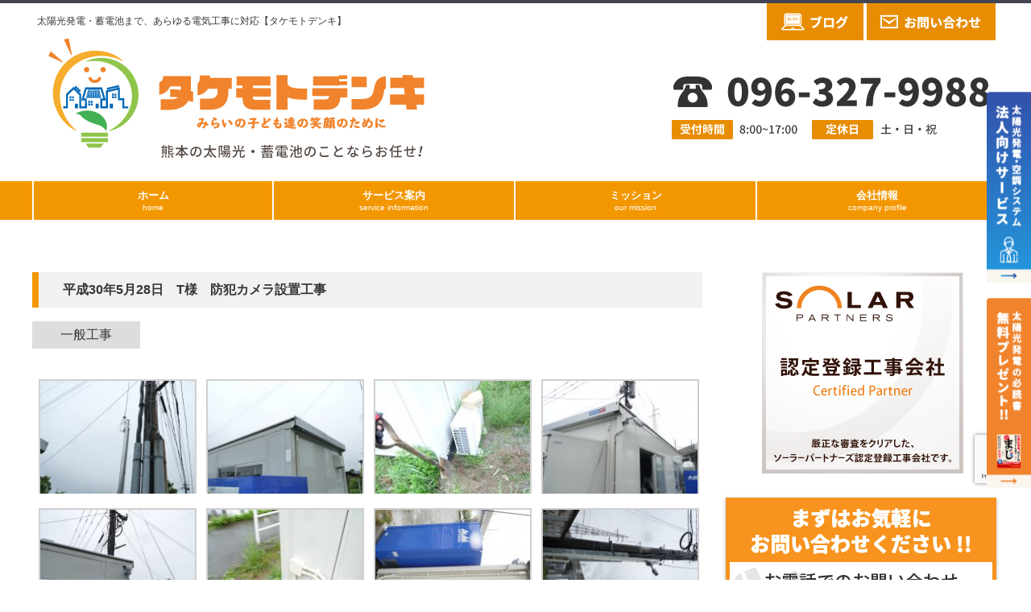

--- FILE ---
content_type: text/html; charset=UTF-8
request_url: https://www.takemoto-denki.com/works180528
body_size: 60556
content:
    <!DOCTYPE html>
<html lang="ja">
	<head>
		<script type="text/javascript">
    (function(c,l,a,r,i,t,y){
        c[a]=c[a]||function(){(c[a].q=c[a].q||[]).push(arguments)};
        t=l.createElement(r);t.async=1;t.src="https://www.clarity.ms/tag/"+i;
        y=l.getElementsByTagName(r)[0];y.parentNode.insertBefore(t,y);
    })(window, document, "clarity", "script", "soryldriym");
</script>
		<!-- Google Tag Manager -->
<script>(function(w,d,s,l,i){w[l]=w[l]||[];w[l].push({'gtm.start':
new Date().getTime(),event:'gtm.js'});var f=d.getElementsByTagName(s)[0],
j=d.createElement(s),dl=l!='dataLayer'?'&l='+l:'';j.async=true;j.src=
'https://www.googletagmanager.com/gtm.js?id='+i+dl;f.parentNode.insertBefore(j,f);
})(window,document,'script','dataLayer','GTM-PCBG58Q');</script>
<!-- End Google Tag Manager -->
		<meta charset="UTF-8">
		<title>
						平成30年5月28日 T様 防犯カメラ設置工事 - 【タケモトデンキ株式会社】 | 熊本オール電化・蓄電池・太陽光発電工事は【タケモトデンキ株式会社】					</title>
		<meta name="viewport" content="width=device-width, initial-scale=1, maximum-scale=1, minimum-scale=1">
		<meta name="format-detection" content="telephone=no">
		<meta name="description" content="太陽光発電・蓄電池・オール電化は「タケモトデンキ株式会社」" />
		<meta name="keywords" content="太陽光,電気工事,オール電化,蓄電池,太陽光発電,熊本,タケモトデンキ" />
		<!--meta property="og:title" content="平成30年5月28日 T様 防犯カメラ設置工事 - 【タケモトデンキ株式会社】" />
<meta property="og:type" content="website" />
<meta property="og:site_name" content="平成30年5月28日 T様 防犯カメラ設置工事 - 【タケモトデンキ株式会社】" />
<meta property="og:description" content="太陽光発電・オール電化・蓄電池・エコウィンハイブリッドは「タケモトデンキ株式会社」" />
<meta property="og:image" content="https://www.takemoto-denki.com/wp-content/themes/t_denki/images/og.jpg" /-->
		<link rel="icon" type="image/vnd.microsoft.icon" href="https://www.takemoto-denki.com/wp-content/themes/t_denki/images/favicon.png">
		<link rel="stylesheet" href="https://www.takemoto-denki.com/wp-content/themes/t_denki/css/html5_reset.css?2">
		<link rel="stylesheet" href="https://www.takemoto-denki.com/wp-content/themes/t_denki/css/common.css">
		<link rel="stylesheet" href="https://www.takemoto-denki.com/wp-content/themes/t_denki/css/style.css?3">
		<link rel="stylesheet" type="text/css" href="http://fonts.googleapis.com/css?family=Fjalla+One">
		<link rel="stylesheet" href="https://cdnjs.cloudflare.com/ajax/libs/font-awesome/4.7.0/css/font-awesome.min.css">
		<link href="https://use.fontawesome.com/releases/v5.0.6/css/all.css" rel="stylesheet">
		<!--[if lt IE 9]>
<script src="https://www.takemoto-denki.com/wp-content/themes/t_denki/js/html5.js"></script>
<![endif]-->
		<script src="https://www.takemoto-denki.com/wp-content/themes/t_denki/js/jquery.min.js"></script>
		<script src="https://www.takemoto-denki.com/wp-content/themes/t_denki/js/html5shiv.js"></script>
		<script src="https://www.takemoto-denki.com/wp-content/themes/t_denki/js/scrolltopcontrol.js"></script>
		<!--script>
(function(i,s,o,g,r,a,m){i['GoogleAnalyticsObject']=r;i[r]=i[r]||function(){
(i[r].q=i[r].q||[]).push(arguments)},i[r].l=1*new Date();a=s.createElement(o),
m=s.getElementsByTagName(o)[0];a.async=1;a.src=g;m.parentNode.insertBefore(a,m)
})(window,document,'script','https://www.google-analytics.com/analytics.js','ga');

ga('create', 'UA-85084681-1', 'auto');
ga('send', 'pageview');

</script-->
		<script>
			$(function(){
				var ua = navigator.userAgent;
				if(ua.indexOf('iPhone') < 0 && ua.indexOf('Android') < 0){
					$('.telhref span').each(function(){
						$(this).unwrap();
					});
				}
			});
		</script>

		<link rel="stylesheet" media="all" href="https://www.takemoto-denki.com/wp-content/themes/t_denki/custom_style.css?1769584575" type="text/css" />

		
		<!-- All in One SEO 4.8.7.2 - aioseo.com -->
	<meta name="description" content="取付は３ヶ所行いました。それぞれ、設置後にスポットの調整を行いました。" />
	<meta name="robots" content="max-image-preview:large" />
	<meta name="author" content="WEB管理者"/>
	<link rel="canonical" href="https://www.takemoto-denki.com/works180528" />
	<meta name="generator" content="All in One SEO (AIOSEO) 4.8.7.2" />
		<meta property="og:locale" content="ja_JP" />
		<meta property="og:site_name" content="【タケモトデンキ株式会社】 - 熊本オール電化・蓄電池・太陽光発電工事は【タケモトデンキ株式会社】" />
		<meta property="og:type" content="article" />
		<meta property="og:title" content="平成30年5月28日 T様 防犯カメラ設置工事 - 【タケモトデンキ株式会社】" />
		<meta property="og:description" content="取付は３ヶ所行いました。それぞれ、設置後にスポットの調整を行いました。" />
		<meta property="og:url" content="https://www.takemoto-denki.com/works180528" />
		<meta property="article:published_time" content="2018-05-28T12:31:43+00:00" />
		<meta property="article:modified_time" content="2018-05-28T12:31:43+00:00" />
		<meta name="twitter:card" content="summary" />
		<meta name="twitter:title" content="平成30年5月28日 T様 防犯カメラ設置工事 - 【タケモトデンキ株式会社】" />
		<meta name="twitter:description" content="取付は３ヶ所行いました。それぞれ、設置後にスポットの調整を行いました。" />
		<script type="application/ld+json" class="aioseo-schema">
			{"@context":"https:\/\/schema.org","@graph":[{"@type":"BlogPosting","@id":"https:\/\/www.takemoto-denki.com\/works180528#blogposting","name":"\u5e73\u621030\u5e745\u670828\u65e5 T\u69d8 \u9632\u72af\u30ab\u30e1\u30e9\u8a2d\u7f6e\u5de5\u4e8b - \u3010\u30bf\u30b1\u30e2\u30c8\u30c7\u30f3\u30ad\u682a\u5f0f\u4f1a\u793e\u3011","headline":"\u5e73\u621030\u5e745\u670828\u65e5\u3000T\u69d8\u3000\u9632\u72af\u30ab\u30e1\u30e9\u8a2d\u7f6e\u5de5\u4e8b","author":{"@id":"https:\/\/www.takemoto-denki.com\/author\/takemoto-denki#author"},"publisher":{"@id":"https:\/\/www.takemoto-denki.com\/#organization"},"datePublished":"2018-05-28T21:31:43+09:00","dateModified":"2018-05-28T21:31:43+09:00","inLanguage":"ja","mainEntityOfPage":{"@id":"https:\/\/www.takemoto-denki.com\/works180528#webpage"},"isPartOf":{"@id":"https:\/\/www.takemoto-denki.com\/works180528#webpage"},"articleSection":"\u718a\u672c\u5e02_\u65bd\u5de5\u5b9f\u7e3e"},{"@type":"BreadcrumbList","@id":"https:\/\/www.takemoto-denki.com\/works180528#breadcrumblist","itemListElement":[{"@type":"ListItem","@id":"https:\/\/www.takemoto-denki.com#listItem","position":1,"name":"Home","item":"https:\/\/www.takemoto-denki.com","nextItem":{"@type":"ListItem","@id":"https:\/\/www.takemoto-denki.com\/category\/works#listItem","name":"\u718a\u672c\u5e02_\u65bd\u5de5\u5b9f\u7e3e"}},{"@type":"ListItem","@id":"https:\/\/www.takemoto-denki.com\/category\/works#listItem","position":2,"name":"\u718a\u672c\u5e02_\u65bd\u5de5\u5b9f\u7e3e","item":"https:\/\/www.takemoto-denki.com\/category\/works","nextItem":{"@type":"ListItem","@id":"https:\/\/www.takemoto-denki.com\/works180528#listItem","name":"\u5e73\u621030\u5e745\u670828\u65e5\u3000T\u69d8\u3000\u9632\u72af\u30ab\u30e1\u30e9\u8a2d\u7f6e\u5de5\u4e8b"},"previousItem":{"@type":"ListItem","@id":"https:\/\/www.takemoto-denki.com#listItem","name":"Home"}},{"@type":"ListItem","@id":"https:\/\/www.takemoto-denki.com\/works180528#listItem","position":3,"name":"\u5e73\u621030\u5e745\u670828\u65e5\u3000T\u69d8\u3000\u9632\u72af\u30ab\u30e1\u30e9\u8a2d\u7f6e\u5de5\u4e8b","previousItem":{"@type":"ListItem","@id":"https:\/\/www.takemoto-denki.com\/category\/works#listItem","name":"\u718a\u672c\u5e02_\u65bd\u5de5\u5b9f\u7e3e"}}]},{"@type":"Organization","@id":"https:\/\/www.takemoto-denki.com\/#organization","name":"\u3010\u30bf\u30b1\u30e2\u30c8\u30c7\u30f3\u30ad\u682a\u5f0f\u4f1a\u793e\u3011","description":"\u718a\u672c\u30aa\u30fc\u30eb\u96fb\u5316\u30fb\u84c4\u96fb\u6c60\u30fb\u592a\u967d\u5149\u767a\u96fb\u5de5\u4e8b\u306f\u3010\u30bf\u30b1\u30e2\u30c8\u30c7\u30f3\u30ad\u682a\u5f0f\u4f1a\u793e\u3011","url":"https:\/\/www.takemoto-denki.com\/"},{"@type":"Person","@id":"https:\/\/www.takemoto-denki.com\/author\/takemoto-denki#author","url":"https:\/\/www.takemoto-denki.com\/author\/takemoto-denki","name":"WEB\u7ba1\u7406\u8005","image":{"@type":"ImageObject","@id":"https:\/\/www.takemoto-denki.com\/works180528#authorImage","url":"https:\/\/secure.gravatar.com\/avatar\/84d138eb2e91a85a8a1b02fe6222a47e207c2deb6003ea96c116dd4626845385?s=96&d=mm&r=g","width":96,"height":96,"caption":"WEB\u7ba1\u7406\u8005"}},{"@type":"WebPage","@id":"https:\/\/www.takemoto-denki.com\/works180528#webpage","url":"https:\/\/www.takemoto-denki.com\/works180528","name":"\u5e73\u621030\u5e745\u670828\u65e5 T\u69d8 \u9632\u72af\u30ab\u30e1\u30e9\u8a2d\u7f6e\u5de5\u4e8b - \u3010\u30bf\u30b1\u30e2\u30c8\u30c7\u30f3\u30ad\u682a\u5f0f\u4f1a\u793e\u3011","description":"\u53d6\u4ed8\u306f\uff13\u30f6\u6240\u884c\u3044\u307e\u3057\u305f\u3002\u305d\u308c\u305e\u308c\u3001\u8a2d\u7f6e\u5f8c\u306b\u30b9\u30dd\u30c3\u30c8\u306e\u8abf\u6574\u3092\u884c\u3044\u307e\u3057\u305f\u3002","inLanguage":"ja","isPartOf":{"@id":"https:\/\/www.takemoto-denki.com\/#website"},"breadcrumb":{"@id":"https:\/\/www.takemoto-denki.com\/works180528#breadcrumblist"},"author":{"@id":"https:\/\/www.takemoto-denki.com\/author\/takemoto-denki#author"},"creator":{"@id":"https:\/\/www.takemoto-denki.com\/author\/takemoto-denki#author"},"datePublished":"2018-05-28T21:31:43+09:00","dateModified":"2018-05-28T21:31:43+09:00"},{"@type":"WebSite","@id":"https:\/\/www.takemoto-denki.com\/#website","url":"https:\/\/www.takemoto-denki.com\/","name":"\u3010\u30bf\u30b1\u30e2\u30c8\u30c7\u30f3\u30ad\u682a\u5f0f\u4f1a\u793e\u3011","description":"\u718a\u672c\u30aa\u30fc\u30eb\u96fb\u5316\u30fb\u84c4\u96fb\u6c60\u30fb\u592a\u967d\u5149\u767a\u96fb\u5de5\u4e8b\u306f\u3010\u30bf\u30b1\u30e2\u30c8\u30c7\u30f3\u30ad\u682a\u5f0f\u4f1a\u793e\u3011","inLanguage":"ja","publisher":{"@id":"https:\/\/www.takemoto-denki.com\/#organization"}}]}
		</script>
		<!-- All in One SEO -->

	    <script>
	        var ajaxurl = "https://www.takemoto-denki.com/wp-admin/admin-ajax.php";
	    </script>
	<link rel='dns-prefetch' href='//www.googletagmanager.com' />
<link rel="alternate" type="application/rss+xml" title="【タケモトデンキ株式会社】 &raquo; 平成30年5月28日　T様　防犯カメラ設置工事 のコメントのフィード" href="https://www.takemoto-denki.com/works180528/feed" />
<link rel="alternate" title="oEmbed (JSON)" type="application/json+oembed" href="https://www.takemoto-denki.com/wp-json/oembed/1.0/embed?url=https%3A%2F%2Fwww.takemoto-denki.com%2Fworks180528" />
<link rel="alternate" title="oEmbed (XML)" type="text/xml+oembed" href="https://www.takemoto-denki.com/wp-json/oembed/1.0/embed?url=https%3A%2F%2Fwww.takemoto-denki.com%2Fworks180528&#038;format=xml" />
<style id='wp-img-auto-sizes-contain-inline-css' type='text/css'>
img:is([sizes=auto i],[sizes^="auto," i]){contain-intrinsic-size:3000px 1500px}
/*# sourceURL=wp-img-auto-sizes-contain-inline-css */
</style>
<style id='wp-emoji-styles-inline-css' type='text/css'>

	img.wp-smiley, img.emoji {
		display: inline !important;
		border: none !important;
		box-shadow: none !important;
		height: 1em !important;
		width: 1em !important;
		margin: 0 0.07em !important;
		vertical-align: -0.1em !important;
		background: none !important;
		padding: 0 !important;
	}
/*# sourceURL=wp-emoji-styles-inline-css */
</style>
<style id='wp-block-library-inline-css' type='text/css'>
:root{--wp-block-synced-color:#7a00df;--wp-block-synced-color--rgb:122,0,223;--wp-bound-block-color:var(--wp-block-synced-color);--wp-editor-canvas-background:#ddd;--wp-admin-theme-color:#007cba;--wp-admin-theme-color--rgb:0,124,186;--wp-admin-theme-color-darker-10:#006ba1;--wp-admin-theme-color-darker-10--rgb:0,107,160.5;--wp-admin-theme-color-darker-20:#005a87;--wp-admin-theme-color-darker-20--rgb:0,90,135;--wp-admin-border-width-focus:2px}@media (min-resolution:192dpi){:root{--wp-admin-border-width-focus:1.5px}}.wp-element-button{cursor:pointer}:root .has-very-light-gray-background-color{background-color:#eee}:root .has-very-dark-gray-background-color{background-color:#313131}:root .has-very-light-gray-color{color:#eee}:root .has-very-dark-gray-color{color:#313131}:root .has-vivid-green-cyan-to-vivid-cyan-blue-gradient-background{background:linear-gradient(135deg,#00d084,#0693e3)}:root .has-purple-crush-gradient-background{background:linear-gradient(135deg,#34e2e4,#4721fb 50%,#ab1dfe)}:root .has-hazy-dawn-gradient-background{background:linear-gradient(135deg,#faaca8,#dad0ec)}:root .has-subdued-olive-gradient-background{background:linear-gradient(135deg,#fafae1,#67a671)}:root .has-atomic-cream-gradient-background{background:linear-gradient(135deg,#fdd79a,#004a59)}:root .has-nightshade-gradient-background{background:linear-gradient(135deg,#330968,#31cdcf)}:root .has-midnight-gradient-background{background:linear-gradient(135deg,#020381,#2874fc)}:root{--wp--preset--font-size--normal:16px;--wp--preset--font-size--huge:42px}.has-regular-font-size{font-size:1em}.has-larger-font-size{font-size:2.625em}.has-normal-font-size{font-size:var(--wp--preset--font-size--normal)}.has-huge-font-size{font-size:var(--wp--preset--font-size--huge)}.has-text-align-center{text-align:center}.has-text-align-left{text-align:left}.has-text-align-right{text-align:right}.has-fit-text{white-space:nowrap!important}#end-resizable-editor-section{display:none}.aligncenter{clear:both}.items-justified-left{justify-content:flex-start}.items-justified-center{justify-content:center}.items-justified-right{justify-content:flex-end}.items-justified-space-between{justify-content:space-between}.screen-reader-text{border:0;clip-path:inset(50%);height:1px;margin:-1px;overflow:hidden;padding:0;position:absolute;width:1px;word-wrap:normal!important}.screen-reader-text:focus{background-color:#ddd;clip-path:none;color:#444;display:block;font-size:1em;height:auto;left:5px;line-height:normal;padding:15px 23px 14px;text-decoration:none;top:5px;width:auto;z-index:100000}html :where(.has-border-color){border-style:solid}html :where([style*=border-top-color]){border-top-style:solid}html :where([style*=border-right-color]){border-right-style:solid}html :where([style*=border-bottom-color]){border-bottom-style:solid}html :where([style*=border-left-color]){border-left-style:solid}html :where([style*=border-width]){border-style:solid}html :where([style*=border-top-width]){border-top-style:solid}html :where([style*=border-right-width]){border-right-style:solid}html :where([style*=border-bottom-width]){border-bottom-style:solid}html :where([style*=border-left-width]){border-left-style:solid}html :where(img[class*=wp-image-]){height:auto;max-width:100%}:where(figure){margin:0 0 1em}html :where(.is-position-sticky){--wp-admin--admin-bar--position-offset:var(--wp-admin--admin-bar--height,0px)}@media screen and (max-width:600px){html :where(.is-position-sticky){--wp-admin--admin-bar--position-offset:0px}}

/*# sourceURL=wp-block-library-inline-css */
</style><style id='global-styles-inline-css' type='text/css'>
:root{--wp--preset--aspect-ratio--square: 1;--wp--preset--aspect-ratio--4-3: 4/3;--wp--preset--aspect-ratio--3-4: 3/4;--wp--preset--aspect-ratio--3-2: 3/2;--wp--preset--aspect-ratio--2-3: 2/3;--wp--preset--aspect-ratio--16-9: 16/9;--wp--preset--aspect-ratio--9-16: 9/16;--wp--preset--color--black: #000000;--wp--preset--color--cyan-bluish-gray: #abb8c3;--wp--preset--color--white: #ffffff;--wp--preset--color--pale-pink: #f78da7;--wp--preset--color--vivid-red: #cf2e2e;--wp--preset--color--luminous-vivid-orange: #ff6900;--wp--preset--color--luminous-vivid-amber: #fcb900;--wp--preset--color--light-green-cyan: #7bdcb5;--wp--preset--color--vivid-green-cyan: #00d084;--wp--preset--color--pale-cyan-blue: #8ed1fc;--wp--preset--color--vivid-cyan-blue: #0693e3;--wp--preset--color--vivid-purple: #9b51e0;--wp--preset--gradient--vivid-cyan-blue-to-vivid-purple: linear-gradient(135deg,rgb(6,147,227) 0%,rgb(155,81,224) 100%);--wp--preset--gradient--light-green-cyan-to-vivid-green-cyan: linear-gradient(135deg,rgb(122,220,180) 0%,rgb(0,208,130) 100%);--wp--preset--gradient--luminous-vivid-amber-to-luminous-vivid-orange: linear-gradient(135deg,rgb(252,185,0) 0%,rgb(255,105,0) 100%);--wp--preset--gradient--luminous-vivid-orange-to-vivid-red: linear-gradient(135deg,rgb(255,105,0) 0%,rgb(207,46,46) 100%);--wp--preset--gradient--very-light-gray-to-cyan-bluish-gray: linear-gradient(135deg,rgb(238,238,238) 0%,rgb(169,184,195) 100%);--wp--preset--gradient--cool-to-warm-spectrum: linear-gradient(135deg,rgb(74,234,220) 0%,rgb(151,120,209) 20%,rgb(207,42,186) 40%,rgb(238,44,130) 60%,rgb(251,105,98) 80%,rgb(254,248,76) 100%);--wp--preset--gradient--blush-light-purple: linear-gradient(135deg,rgb(255,206,236) 0%,rgb(152,150,240) 100%);--wp--preset--gradient--blush-bordeaux: linear-gradient(135deg,rgb(254,205,165) 0%,rgb(254,45,45) 50%,rgb(107,0,62) 100%);--wp--preset--gradient--luminous-dusk: linear-gradient(135deg,rgb(255,203,112) 0%,rgb(199,81,192) 50%,rgb(65,88,208) 100%);--wp--preset--gradient--pale-ocean: linear-gradient(135deg,rgb(255,245,203) 0%,rgb(182,227,212) 50%,rgb(51,167,181) 100%);--wp--preset--gradient--electric-grass: linear-gradient(135deg,rgb(202,248,128) 0%,rgb(113,206,126) 100%);--wp--preset--gradient--midnight: linear-gradient(135deg,rgb(2,3,129) 0%,rgb(40,116,252) 100%);--wp--preset--font-size--small: 13px;--wp--preset--font-size--medium: 20px;--wp--preset--font-size--large: 36px;--wp--preset--font-size--x-large: 42px;--wp--preset--spacing--20: 0.44rem;--wp--preset--spacing--30: 0.67rem;--wp--preset--spacing--40: 1rem;--wp--preset--spacing--50: 1.5rem;--wp--preset--spacing--60: 2.25rem;--wp--preset--spacing--70: 3.38rem;--wp--preset--spacing--80: 5.06rem;--wp--preset--shadow--natural: 6px 6px 9px rgba(0, 0, 0, 0.2);--wp--preset--shadow--deep: 12px 12px 50px rgba(0, 0, 0, 0.4);--wp--preset--shadow--sharp: 6px 6px 0px rgba(0, 0, 0, 0.2);--wp--preset--shadow--outlined: 6px 6px 0px -3px rgb(255, 255, 255), 6px 6px rgb(0, 0, 0);--wp--preset--shadow--crisp: 6px 6px 0px rgb(0, 0, 0);}:where(.is-layout-flex){gap: 0.5em;}:where(.is-layout-grid){gap: 0.5em;}body .is-layout-flex{display: flex;}.is-layout-flex{flex-wrap: wrap;align-items: center;}.is-layout-flex > :is(*, div){margin: 0;}body .is-layout-grid{display: grid;}.is-layout-grid > :is(*, div){margin: 0;}:where(.wp-block-columns.is-layout-flex){gap: 2em;}:where(.wp-block-columns.is-layout-grid){gap: 2em;}:where(.wp-block-post-template.is-layout-flex){gap: 1.25em;}:where(.wp-block-post-template.is-layout-grid){gap: 1.25em;}.has-black-color{color: var(--wp--preset--color--black) !important;}.has-cyan-bluish-gray-color{color: var(--wp--preset--color--cyan-bluish-gray) !important;}.has-white-color{color: var(--wp--preset--color--white) !important;}.has-pale-pink-color{color: var(--wp--preset--color--pale-pink) !important;}.has-vivid-red-color{color: var(--wp--preset--color--vivid-red) !important;}.has-luminous-vivid-orange-color{color: var(--wp--preset--color--luminous-vivid-orange) !important;}.has-luminous-vivid-amber-color{color: var(--wp--preset--color--luminous-vivid-amber) !important;}.has-light-green-cyan-color{color: var(--wp--preset--color--light-green-cyan) !important;}.has-vivid-green-cyan-color{color: var(--wp--preset--color--vivid-green-cyan) !important;}.has-pale-cyan-blue-color{color: var(--wp--preset--color--pale-cyan-blue) !important;}.has-vivid-cyan-blue-color{color: var(--wp--preset--color--vivid-cyan-blue) !important;}.has-vivid-purple-color{color: var(--wp--preset--color--vivid-purple) !important;}.has-black-background-color{background-color: var(--wp--preset--color--black) !important;}.has-cyan-bluish-gray-background-color{background-color: var(--wp--preset--color--cyan-bluish-gray) !important;}.has-white-background-color{background-color: var(--wp--preset--color--white) !important;}.has-pale-pink-background-color{background-color: var(--wp--preset--color--pale-pink) !important;}.has-vivid-red-background-color{background-color: var(--wp--preset--color--vivid-red) !important;}.has-luminous-vivid-orange-background-color{background-color: var(--wp--preset--color--luminous-vivid-orange) !important;}.has-luminous-vivid-amber-background-color{background-color: var(--wp--preset--color--luminous-vivid-amber) !important;}.has-light-green-cyan-background-color{background-color: var(--wp--preset--color--light-green-cyan) !important;}.has-vivid-green-cyan-background-color{background-color: var(--wp--preset--color--vivid-green-cyan) !important;}.has-pale-cyan-blue-background-color{background-color: var(--wp--preset--color--pale-cyan-blue) !important;}.has-vivid-cyan-blue-background-color{background-color: var(--wp--preset--color--vivid-cyan-blue) !important;}.has-vivid-purple-background-color{background-color: var(--wp--preset--color--vivid-purple) !important;}.has-black-border-color{border-color: var(--wp--preset--color--black) !important;}.has-cyan-bluish-gray-border-color{border-color: var(--wp--preset--color--cyan-bluish-gray) !important;}.has-white-border-color{border-color: var(--wp--preset--color--white) !important;}.has-pale-pink-border-color{border-color: var(--wp--preset--color--pale-pink) !important;}.has-vivid-red-border-color{border-color: var(--wp--preset--color--vivid-red) !important;}.has-luminous-vivid-orange-border-color{border-color: var(--wp--preset--color--luminous-vivid-orange) !important;}.has-luminous-vivid-amber-border-color{border-color: var(--wp--preset--color--luminous-vivid-amber) !important;}.has-light-green-cyan-border-color{border-color: var(--wp--preset--color--light-green-cyan) !important;}.has-vivid-green-cyan-border-color{border-color: var(--wp--preset--color--vivid-green-cyan) !important;}.has-pale-cyan-blue-border-color{border-color: var(--wp--preset--color--pale-cyan-blue) !important;}.has-vivid-cyan-blue-border-color{border-color: var(--wp--preset--color--vivid-cyan-blue) !important;}.has-vivid-purple-border-color{border-color: var(--wp--preset--color--vivid-purple) !important;}.has-vivid-cyan-blue-to-vivid-purple-gradient-background{background: var(--wp--preset--gradient--vivid-cyan-blue-to-vivid-purple) !important;}.has-light-green-cyan-to-vivid-green-cyan-gradient-background{background: var(--wp--preset--gradient--light-green-cyan-to-vivid-green-cyan) !important;}.has-luminous-vivid-amber-to-luminous-vivid-orange-gradient-background{background: var(--wp--preset--gradient--luminous-vivid-amber-to-luminous-vivid-orange) !important;}.has-luminous-vivid-orange-to-vivid-red-gradient-background{background: var(--wp--preset--gradient--luminous-vivid-orange-to-vivid-red) !important;}.has-very-light-gray-to-cyan-bluish-gray-gradient-background{background: var(--wp--preset--gradient--very-light-gray-to-cyan-bluish-gray) !important;}.has-cool-to-warm-spectrum-gradient-background{background: var(--wp--preset--gradient--cool-to-warm-spectrum) !important;}.has-blush-light-purple-gradient-background{background: var(--wp--preset--gradient--blush-light-purple) !important;}.has-blush-bordeaux-gradient-background{background: var(--wp--preset--gradient--blush-bordeaux) !important;}.has-luminous-dusk-gradient-background{background: var(--wp--preset--gradient--luminous-dusk) !important;}.has-pale-ocean-gradient-background{background: var(--wp--preset--gradient--pale-ocean) !important;}.has-electric-grass-gradient-background{background: var(--wp--preset--gradient--electric-grass) !important;}.has-midnight-gradient-background{background: var(--wp--preset--gradient--midnight) !important;}.has-small-font-size{font-size: var(--wp--preset--font-size--small) !important;}.has-medium-font-size{font-size: var(--wp--preset--font-size--medium) !important;}.has-large-font-size{font-size: var(--wp--preset--font-size--large) !important;}.has-x-large-font-size{font-size: var(--wp--preset--font-size--x-large) !important;}
/*# sourceURL=global-styles-inline-css */
</style>

<style id='classic-theme-styles-inline-css' type='text/css'>
/*! This file is auto-generated */
.wp-block-button__link{color:#fff;background-color:#32373c;border-radius:9999px;box-shadow:none;text-decoration:none;padding:calc(.667em + 2px) calc(1.333em + 2px);font-size:1.125em}.wp-block-file__button{background:#32373c;color:#fff;text-decoration:none}
/*# sourceURL=/wp-includes/css/classic-themes.min.css */
</style>
<link rel='stylesheet' id='contact-form-7-css' href='https://www.takemoto-denki.com/wp-content/plugins/contact-form-7/includes/css/styles.css?ver=6.1.2' type='text/css' media='all' />
<link rel='stylesheet' id='cf7msm_styles-css' href='https://www.takemoto-denki.com/wp-content/plugins/contact-form-7-multi-step-module-premium/resources/cf7msm.css?ver=4.4.3' type='text/css' media='all' />
<link rel='stylesheet' id='responsive-lightbox-prettyphoto-css' href='https://www.takemoto-denki.com/wp-content/plugins/responsive-lightbox/assets/prettyphoto/prettyPhoto.min.css?ver=3.1.6' type='text/css' media='all' />
<link rel='stylesheet' id='toc-screen-css' href='https://www.takemoto-denki.com/wp-content/plugins/table-of-contents-plus/screen.min.css?ver=2411.1' type='text/css' media='all' />
<link rel='stylesheet' id='wp-pagenavi-css' href='https://www.takemoto-denki.com/wp-content/plugins/wp-pagenavi/pagenavi-css.css?ver=2.70' type='text/css' media='all' />
<link rel='stylesheet' id='yesno_style-css' href='https://www.takemoto-denki.com/wp-content/plugins/yesno/css/style.css?ver=1.0.12' type='text/css' media='all' />
<script type="text/javascript" src="https://www.takemoto-denki.com/wp-includes/js/jquery/jquery.min.js?ver=3.7.1" id="jquery-core-js"></script>
<script type="text/javascript" src="https://www.takemoto-denki.com/wp-includes/js/jquery/jquery-migrate.min.js?ver=3.4.1" id="jquery-migrate-js"></script>
<script type="text/javascript" src="https://www.takemoto-denki.com/wp-content/plugins/responsive-lightbox/assets/prettyphoto/jquery.prettyPhoto.min.js?ver=3.1.6" id="responsive-lightbox-prettyphoto-js"></script>
<script type="text/javascript" src="https://www.takemoto-denki.com/wp-includes/js/underscore.min.js?ver=1.13.7" id="underscore-js"></script>
<script type="text/javascript" src="https://www.takemoto-denki.com/wp-content/plugins/responsive-lightbox/assets/infinitescroll/infinite-scroll.pkgd.min.js?ver=4.0.1" id="responsive-lightbox-infinite-scroll-js"></script>
<script type="text/javascript" id="responsive-lightbox-js-before">
/* <![CDATA[ */
var rlArgs = {"script":"prettyphoto","selector":"lightbox","customEvents":"","activeGalleries":true,"animationSpeed":"normal","slideshow":false,"slideshowDelay":5000,"slideshowAutoplay":false,"opacity":"0.75","showTitle":false,"allowResize":true,"allowExpand":true,"width":1080,"height":720,"separator":"\/","theme":"pp_default","horizontalPadding":20,"hideFlash":false,"wmode":"opaque","videoAutoplay":false,"modal":false,"deeplinking":false,"overlayGallery":false,"keyboardShortcuts":true,"social":false,"woocommerce_gallery":false,"ajaxurl":"https:\/\/www.takemoto-denki.com\/wp-admin\/admin-ajax.php","nonce":"9fbc7e48c7","preview":false,"postId":4401,"scriptExtension":false};

//# sourceURL=responsive-lightbox-js-before
/* ]]> */
</script>
<script type="text/javascript" src="https://www.takemoto-denki.com/wp-content/plugins/responsive-lightbox/js/front.js?ver=2.5.3" id="responsive-lightbox-js"></script>

<!-- Site Kit によって追加された Google タグ（gtag.js）スニペット -->
<!-- Google アナリティクス スニペット (Site Kit が追加) -->
<script type="text/javascript" src="https://www.googletagmanager.com/gtag/js?id=G-HGT4LB3WDQ" id="google_gtagjs-js" async></script>
<script type="text/javascript" id="google_gtagjs-js-after">
/* <![CDATA[ */
window.dataLayer = window.dataLayer || [];function gtag(){dataLayer.push(arguments);}
gtag("set","linker",{"domains":["www.takemoto-denki.com"]});
gtag("js", new Date());
gtag("set", "developer_id.dZTNiMT", true);
gtag("config", "G-HGT4LB3WDQ");
 window._googlesitekit = window._googlesitekit || {}; window._googlesitekit.throttledEvents = []; window._googlesitekit.gtagEvent = (name, data) => { var key = JSON.stringify( { name, data } ); if ( !! window._googlesitekit.throttledEvents[ key ] ) { return; } window._googlesitekit.throttledEvents[ key ] = true; setTimeout( () => { delete window._googlesitekit.throttledEvents[ key ]; }, 5 ); gtag( "event", name, { ...data, event_source: "site-kit" } ); }; 
//# sourceURL=google_gtagjs-js-after
/* ]]> */
</script>
<link rel="https://api.w.org/" href="https://www.takemoto-denki.com/wp-json/" /><link rel="alternate" title="JSON" type="application/json" href="https://www.takemoto-denki.com/wp-json/wp/v2/posts/4401" /><link rel="EditURI" type="application/rsd+xml" title="RSD" href="https://www.takemoto-denki.com/xmlrpc.php?rsd" />

<link rel='shortlink' href='https://www.takemoto-denki.com/?p=4401' />
<meta name="generator" content="Site Kit by Google 1.163.0" />
<!-- Google タグ マネージャー スニペット (Site Kit が追加) -->
<script type="text/javascript">
/* <![CDATA[ */

			( function( w, d, s, l, i ) {
				w[l] = w[l] || [];
				w[l].push( {'gtm.start': new Date().getTime(), event: 'gtm.js'} );
				var f = d.getElementsByTagName( s )[0],
					j = d.createElement( s ), dl = l != 'dataLayer' ? '&l=' + l : '';
				j.async = true;
				j.src = 'https://www.googletagmanager.com/gtm.js?id=' + i + dl;
				f.parentNode.insertBefore( j, f );
			} )( window, document, 'script', 'dataLayer', 'GTM-NWJZDHTS' );
			
/* ]]> */
</script>

<!-- (ここまで) Google タグ マネージャー スニペット (Site Kit が追加) -->
		<style type="text/css" id="wp-custom-css">
			/* 投稿下の自己紹介を消す */
.author-info,
.post-author,
.entry-author,
#authorbox {
    display: none !important;
}

/* シェアボタンを消す */
.social-share,
.post-share,
.sns-btn,
.wp_social_bookmarking_light {
    display: none !important;
}

/* ブログ見出し文字サイズ調整 */
.entry-body h2, .entry-body h3 {
	margin: 1rem 0;
}
.entry-body h2 {
	font-size: 1.6rem!important;
	font-weight: bold;
}
.entry-body h3 {
	font-size: 1.2rem!important;
}
.entry-body strong {
	font-weight: bold!important;
}		</style>
			</head>

	<body>
		<!-- Google Tag Manager (noscript) -->
<noscript><iframe src="https://www.googletagmanager.com/ns.html?id=GTM-PCBG58Q"
height="0" width="0" style="display:none;visibility:hidden"></iframe></noscript>
<!-- End Google Tag Manager (noscript) -->
		<div id="fb-root"></div>
		<script>(function(d, s, id) {
				var js, fjs = d.getElementsByTagName(s)[0];
				if (d.getElementById(id)) return;
				js = d.createElement(s); js.id = id;
				js.src = "//connect.facebook.net/ja_JP/sdk.js#xfbml=1&version=v2.7&appId=1519825854988338";
				fjs.parentNode.insertBefore(js, fjs);
			}(document, 'script', 'facebook-jssdk'));</script>
		<header>
		<div class="contact_fixed_wrapper">
			<div class="mainvisual_contact">
				<a href="https://www.takemoto-denki.com/b2b" class="b2b_bnr"><picture><img src="https://www.takemoto-denki.com/wp-content/themes/t_denki/images/renewal2/b2b_side_bnr.webp" alt="" srcset="https://www.takemoto-denki.com/wp-content/themes/t_denki/images/renewal2/b2b_side_bnr@2x.webp 2x"></picture></a>
				<a href="https://docs.google.com/forms/d/e/1FAIpQLScUQutY2_cUBYJ0zkCoXLu45C38bYQKnBoND-UT_auysa3xCQ/viewform" class="book_bnr"><picture><img src="https://www.takemoto-denki.com/wp-content/themes/t_denki/images/renewal2/book_side_bnr.webp" alt="" srcset="https://www.takemoto-denki.com/wp-content/themes/t_denki/images/renewal2/book_side_bnr@2x.webp 2x"></picture></a>
			</div>
		</div>

		<!--<script>window.location.href = 'https://takemoto-denki.co.jp/';</script> -->

			<div class="inner">
				<div class="float-wrapper clearfix header-item">
					<!--<div><a href="https://www.takemoto-denki.com/category/event"><img srcset="https://www.takemoto-denki.com/wp-content/themes/t_denki/images/renewal/header_item1_2x.jpg 2x" src="https://www.takemoto-denki.com/wp-content/themes/t_denki/images/renewal/header_item1.jpg" /></a></div>-->
					<div><a href="https://www.takemoto-denki.com/category/blog"><img srcset="https://www.takemoto-denki.com/wp-content/themes/t_denki/images/renewal/header_item2_2x.jpg 2x" src="https://www.takemoto-denki.com/wp-content/themes/t_denki/images/renewal/header_item2.jpg" /></a></div>
					<div><a href="https://www.takemoto-denki.com/contact"><img srcset="https://www.takemoto-denki.com/wp-content/themes/t_denki/images/renewal/header_item3_2x.jpg 2x" src="https://www.takemoto-denki.com/wp-content/themes/t_denki/images/renewal/header_item3.jpg" /></a></div>
				</div>
				<p class="sub_ttl">太陽光発電・蓄電池まで、あらゆる電気工事に対応【タケモトデンキ】</p>
				<div class="clearfix">
					<h1 class="left"><a href="https://www.takemoto-denki.com/"><img srcset="https://www.takemoto-denki.com/wp-content/themes/t_denki/images/renewal/header_logo2_2x.png 2x" src="https://www.takemoto-denki.com/wp-content/themes/t_denki/images/renewal/header_logo2.png" /></a></h1>
					<div class="right">
						<div class="btn_tel"><a class="telhref" href="tel:096-327-9988"><span><img srcset="https://www.takemoto-denki.com/wp-content/themes/t_denki/images/renewal/header_tel_2x.png?1 2x" src="https://www.takemoto-denki.com/wp-content/themes/t_denki/images/renewal/header_tel.png?1" /></span></a></div>
					</div>
				</div>
			</div>
			<input id="menu-cb" type="checkbox" value="off">
			<label id="menu-icon" for="menu-cb">≡</label>
			<label id="menu-background" for="menu-cb"></label>
			<div id="ham-menu">
				<nav class="sample-menu"><ul class="inner clearfix">
					<li><a href="https://www.takemoto-denki.com/">ホーム<span>home</span></a></li>
					<li class="dropmenu"><a href="https://www.takemoto-denki.com/service">サービス案内<span>service information</span></a>
						<ul class="clearfix">
							<li><a href="https://www.takemoto-denki.com/solar"><img src="https://www.takemoto-denki.com/wp-content/themes/t_denki/images/renewal/index_mune1.jpg"/><p>太陽光発電</p></a></li>
							<li><a href="https://www.takemoto-denki.com/storage"><img src="https://www.takemoto-denki.com/wp-content/themes/t_denki/images/renewal/index_mune3.jpg"/><p>蓄電池</p></a></li>
							<li><a href="https://www.takemoto-denki.com/all_electric"><img src="https://www.takemoto-denki.com/wp-content/themes/t_denki/images/renewal/index_mune2.jpg" /><p>オール電化</p></a></li>
						</ul>
					</li>
					<li class="dropmenu concept-dropmenu"><a href="https://www.takemoto-denki.com/mission">ミッション<span>our mission</span></a>
						<ul class="clearfix">
							<li><a href="https://www.takemoto-denki.com/mission"><img src="https://www.takemoto-denki.com/wp-content/themes/t_denki/images/renewal/concept_menu1.jpg" alt="コンセプト"/><p>渾身のミッション</p></a></li>
							<li><a href="https://www.takemoto-denki.com/concept"><img src="https://www.takemoto-denki.com/wp-content/themes/t_denki/images/renewal/concept_menu2.jpg" alt="渾身のミッション"/><p>私たちのコンセプト</p></a></li>
						</ul>
					</li>
					<!--<li><a href="https://www.takemoto-denki.com/price">料金案内<span>price</span></a></li>-->
					<!--<li><a href="https://takemoto-denki.co.jp/works">施工実績<span>works</span></a></li>-->
					<!--<li><a href="https://www.takemoto-denki.com/voice">お客様の声<span>voice</span></a></li>-->
					<li><a href="https://www.takemoto-denki.com/about">会社情報<span>company profile</span></a></li>
					<!--<li><a href="https://www.takemoto-denki.com/staff">スタッフ紹介<span>staff</span></a></li>-->
					</ul>
				</nav>
			</div>


		</header>
<style type="text/css">
<!--
#gallery-1 .gallery-item {padding:1%; height:150px; overflow:hidden;}
#gallery-1 img {width:100%;}
@media screen and (max-width : 768px) {
	#gallery-1 .gallery-item {height:auto;}
}
-->
</style>
<div id="wrapper">
  <div class="clearfix inner">
    <div id="main">      
      <section>
        <div class="clearfix event_box">
          <h5 class="h5_ttl">平成30年5月28日　T様　防犯カメラ設置工事</h5>
          <div class="con_p">
                    一般工事                    </div>
                    <div class="photo_thum">
          
		<style type="text/css">
			#gallery-1 {
				margin: auto;
			}
			#gallery-1 .gallery-item {
				float: left;
				margin-top: 10px;
				text-align: center;
				width: 25%;
			}
			#gallery-1 img {
				border: 2px solid #cfcfcf;
			}
			#gallery-1 .gallery-caption {
				margin-left: 0;
			}
			/* see gallery_shortcode() in wp-includes/media.php */
		</style>
		<div id='gallery-1' class='gallery galleryid-4401 gallery-columns-4 gallery-size-thumbnail'><dl class='gallery-item'>
			<dt class='gallery-icon landscape'>
				<a href='https://www.takemoto-denki.com/wp-content/uploads/2018/05/1-12-e1561955179324.jpg' title="" data-rl_title="" class="rl-gallery-link" data-rl_caption="" data-rel="lightbox-gallery-1"><img decoding="async" width="190" height="150" src="https://www.takemoto-denki.com/wp-content/uploads/2018/05/1-12-190x150.jpg" class="attachment-thumbnail size-thumbnail" alt="" /></a>
			</dt></dl><dl class='gallery-item'>
			<dt class='gallery-icon landscape'>
				<a href='https://www.takemoto-denki.com/wp-content/uploads/2018/05/2-12-e1561955159263.jpg' title="" data-rl_title="" class="rl-gallery-link" data-rl_caption="" data-rel="lightbox-gallery-1"><img decoding="async" width="190" height="150" src="https://www.takemoto-denki.com/wp-content/uploads/2018/05/2-12-190x150.jpg" class="attachment-thumbnail size-thumbnail" alt="" /></a>
			</dt></dl><dl class='gallery-item'>
			<dt class='gallery-icon landscape'>
				<a href='https://www.takemoto-denki.com/wp-content/uploads/2018/05/3-12-e1561955094471.jpg' title="" data-rl_title="" class="rl-gallery-link" data-rl_caption="" data-rel="lightbox-gallery-1"><img decoding="async" width="190" height="150" src="https://www.takemoto-denki.com/wp-content/uploads/2018/05/3-12-190x150.jpg" class="attachment-thumbnail size-thumbnail" alt="" /></a>
			</dt></dl><dl class='gallery-item'>
			<dt class='gallery-icon landscape'>
				<a href='https://www.takemoto-denki.com/wp-content/uploads/2018/05/4-12-e1561955056188.jpg' title="" data-rl_title="" class="rl-gallery-link" data-rl_caption="" data-rel="lightbox-gallery-1"><img loading="lazy" decoding="async" width="190" height="150" src="https://www.takemoto-denki.com/wp-content/uploads/2018/05/4-12-190x150.jpg" class="attachment-thumbnail size-thumbnail" alt="" /></a>
			</dt></dl><br style="clear: both" /><dl class='gallery-item'>
			<dt class='gallery-icon landscape'>
				<a href='https://www.takemoto-denki.com/wp-content/uploads/2018/05/5-11-e1561955032966.jpg' title="" data-rl_title="" class="rl-gallery-link" data-rl_caption="" data-rel="lightbox-gallery-1"><img loading="lazy" decoding="async" width="190" height="150" src="https://www.takemoto-denki.com/wp-content/uploads/2018/05/5-11-190x150.jpg" class="attachment-thumbnail size-thumbnail" alt="" /></a>
			</dt></dl><dl class='gallery-item'>
			<dt class='gallery-icon landscape'>
				<a href='https://www.takemoto-denki.com/wp-content/uploads/2018/05/6-8-e1561955005147.jpg' title="" data-rl_title="" class="rl-gallery-link" data-rl_caption="" data-rel="lightbox-gallery-1"><img loading="lazy" decoding="async" width="190" height="150" src="https://www.takemoto-denki.com/wp-content/uploads/2018/05/6-8-190x150.jpg" class="attachment-thumbnail size-thumbnail" alt="" /></a>
			</dt></dl><dl class='gallery-item'>
			<dt class='gallery-icon landscape'>
				<a href='https://www.takemoto-denki.com/wp-content/uploads/2018/05/7-7-e1561954954913.jpg' title="" data-rl_title="" class="rl-gallery-link" data-rl_caption="" data-rel="lightbox-gallery-1"><img loading="lazy" decoding="async" width="190" height="150" src="https://www.takemoto-denki.com/wp-content/uploads/2018/05/7-7-190x150.jpg" class="attachment-thumbnail size-thumbnail" alt="" /></a>
			</dt></dl><dl class='gallery-item'>
			<dt class='gallery-icon landscape'>
				<a href='https://www.takemoto-denki.com/wp-content/uploads/2018/05/8-6-e1561954751302.jpg' title="" data-rl_title="" class="rl-gallery-link" data-rl_caption="" data-rel="lightbox-gallery-1"><img loading="lazy" decoding="async" width="190" height="150" src="https://www.takemoto-denki.com/wp-content/uploads/2018/05/8-6-190x150.jpg" class="attachment-thumbnail size-thumbnail" alt="" /></a>
			</dt></dl><br style="clear: both" />
		</div>

<p>取付は３ヶ所行いました。それぞれ、設置後にスポットの調整を行いました。</p>
                    <p><strong><a href="javascript:history.back();">一覧に戻る</a></strong></p>
        </div>
        </div>

      </section>    
    </div><!--main-->

         <div id="sidebar">
		<!--
		<h5 class="h5_ttl">10月13日（土）、14日（日）<br />県下一斉オール電化フェア2018 開催</h5>
        <div class="campaign-wrap center">
          <a href="https://www.takemoto-denki.com/wp-content/themes/t_denki/images/fair-2018.jpg" target="_blank"><img src="https://www.takemoto-denki.com/wp-content/themes/t_denki/images/fair-2018.jpg" alt="キャンペーン01"></a>
          <p class="camp-text">画像をクリックで拡大表示</p>
        </div>
-->
		
		<div style="text-align:center;margin-bottom:30px;">
    <a href="https://www.solar-partners.jp/" target="_blank"><img src="https://www.solar-partners.jp/_sp_certified/img/bnr_sp_250x250.gif" alt="太陽光発電の一括見積サイト ソーラーパートナーズ" width="250" height="250" /></a>
</div>
		
		<!--<h5 class="h5_ttl">対応エリア</h5>
        <div class="area-wrapper">
			<p>熊本市中央から北区、合志市、菊陽町にかけて迅速に対応しております！</p>
			<div class="Tright"><img srcset="https://www.takemoto-denki.com/wp-content/themes/t_denki/images/renewal/side_item1_2x.jpg 2x" src="https://www.takemoto-denki.com/wp-content/themes/t_denki/images/renewal/side_item1.jpg" /></div>
			<p class="area_strong">＜主な対応エリア＞<br /><span>熊本市</span>、<span>清水</span>、<span>楡木</span>、<span>麻生田</span>、<span>龍田</span>、<span>楠</span>、<span>須屋</span>、<span>向陽台</span>、<span>花立</span>、<span>上南部</span>、<span>下南部</span>、<span>石原</span>、<span>武蔵ヶ丘</span><br />※上記以外の地域でも対応しておりますのでお気軽にご相談ください。</p>
		</div>-->
		
		<!--
		<h5 class="h5_ttl">取り扱いメーカー</h5>
        <div class="maker-wrapper">
			
		</div>
		-->
		
     <!--   <h5 class="h5_ttl">キャンペーン！</h5>
		 <div class="campaign-wrap"><a href="https://www.takemoto-denki.com/event-maintenance"><img src="https://www.takemoto-denki.com/wp-content/uploads/2019/03/event-maintenance-plan01-1-723x1024.jpg" alt="メンテナンスプラン"></a><a href="https://www.takemoto-denki.com/event-lease"><img src="https://www.takemoto-denki.com/wp-content/uploads/2019/03/event-lease-plan01-1-724x1024.jpg" alt="メンテナンスプラン"></a><p class="camp-text">画像クリックでページにジャンプします。</p>
        </div> 
		<div class="campaign-wrap-v">
			<a href="https://www.takemoto-denki.com/chiiki-gentei-3kwpack-kakuyasu">
			<img src="https://www.takemoto-denki.com/wp-content/themes/t_denki/images/renewal/event_campaign_01.jpg" alt="太陽光3キロパック">
			<img src="https://www.takemoto-denki.com/wp-content/themes/t_denki/images/renewal/event_campaign_02.jpg" alt="太陽光3キロパック">
			</a>
			<p class="camp-text">画像クリックでページにジャンプします。</p>
		</div>-->
		
        <!--<h5 class="h5_ttl">弊社CMはこちら！</h5><iframe width="337" height="190" src="https://www.youtube.com/embed/yi4q0uHWppk?rel=0&amp;controls=0" frameborder="0" allowfullscreen></iframe>
        <span class="left"><iframe width="337" height="190" src="https://www.youtube.com/embed/QiH22oN0MfM?rel=0&amp;controls=0" frameborder="0" allowfullscreen></iframe></span>-->
       <!--span><a href="https://www.takemoto-denki.com/ecowin"><img src="https://www.takemoto-denki.com/wp-content/themes/t_denki/images/bnr_02.jpg" width="336" height="262" alt="エコウィン"></a></span-->
		
       <span class="left"><a href="https://www.takemoto-denki.com/contact">
		   <img src="https://www.takemoto-denki.com/wp-content/themes/t_denki/images/renewal/bnr_03.jpg?2"
				srcset="https://www.takemoto-denki.com/wp-content/themes/t_denki/images/renewal/bnr_03.jpg?2 1x,
						https://www.takemoto-denki.com/wp-content/themes/t_denki/images/renewal/bnr_03@2x.jpg?2 2x"
				alt="まずはお気軽にお電話・メールにてお問い合わせください！">
		   </a></span>
		<!--
       <span class="left"><a href="https://coiney.com/guide/" target="_blank">
		   <img src="https://www.takemoto-denki.com/wp-content/themes/t_denki/images/renewal/bnr_credit.jpg"
				srcset="https://www.takemoto-denki.com/wp-content/themes/t_denki/images/renewal/bnr_credit.jpg 1x,
						https://www.takemoto-denki.com/wp-content/themes/t_denki/images/renewal/bnr_credit@2x.jpg 2x"
				alt="クレジットカード決済もご利用頂けます！">
		   </a></span>
		-->
		
<!--<span class="left"><a href="https://www.takemoto-denki.com/category/event">
		   <img src="https://www.takemoto-denki.com/wp-content/themes/t_denki/images/renewal/bnr_04.jpg"
				srcset="https://www.takemoto-denki.com/wp-content/themes/t_denki/images/renewal/bnr_04.jpg 1x,
						https://www.takemoto-denki.com/wp-content/themes/t_denki/images/renewal/bnr_04@2x.jpg 2x"
				alt="イベント情報">
		   </a></span>-->
		
       <!--<span class="left"><a href="https://www.takemoto-denki.com/takeden">
		   <img src="https://www.takemoto-denki.com/wp-content/themes/t_denki/images/renewal/bnr_05.jpg"
				srcset="https://www.takemoto-denki.com/wp-content/themes/t_denki/images/renewal/bnr_05.jpg 1x,
						https://www.takemoto-denki.com/wp-content/themes/t_denki/images/renewal/bnr_05@2x.jpg 2x"
				alt="タケデン通信">
		   </a></span>-->
       <span class="left"><a href="https://www.takemoto-denki.com/category/blog">
		   <img src="https://www.takemoto-denki.com/wp-content/themes/t_denki/images/renewal/bnr_06.jpg"
				srcset="https://www.takemoto-denki.com/wp-content/themes/t_denki/images/renewal/bnr_06.jpg 1x,
						https://www.takemoto-denki.com/wp-content/themes/t_denki/images/renewal/bnr_06@2x.jpg 2x"
				alt="タケデンブログ">
		   </a></span>
		 <!--<span class="left"><a href="https://www.housedo.com/tenpo/shop.php?fcshopId=1160" target="_blank">
		   <img src="https://www.takemoto-denki.com/wp-content/themes/t_denki/images/renewal/bnr_07.jpg"
				srcset="https://www.takemoto-denki.com/wp-content/themes/t_denki/images/renewal/bnr_07.jpg 1x,
						https://www.takemoto-denki.com/wp-content/themes/t_denki/images/renewal/bnr_07_2x.jpg 2x"
				alt="ハウスドゥ龍田店">
		   </a></span>-->
        <span class="left"><a href="http://www.enecho.meti.go.jp/category/saving_and_new/saiene/index.html" target="_blank"><img src="https://www.takemoto-denki.com/wp-content/themes/t_denki/images/bnr_170206.jpg" alt="再生エネルギーの固定価格買取制度"></a></span>
       <!--<span class="bnr_youtube"><iframe width="100%" height="auto" src="https://www.youtube.com/embed/XtYIXOPRXxQ?rel=0&amp;showinfo=0" frameborder="0" allowfullscreen></iframe></span>-->
<!--
<div class="bnr_fb">
<div class="fb-page" data-href="https://www.facebook.com/TakemotoDianki/" data-tabs="timeline" data-width="500" data-height="600" data-small-header="true" data-adapt-container-width="true" data-hide-cover="false" data-show-facepile="true"><blockquote cite="https://www.facebook.com/TakemotoDianki/" class="fb-xfbml-parse-ignore"><a href="https://www.facebook.com/TakemotoDianki/">タケモトデンキ株式会社</a></blockquote></div>
</div>
-->
   </div><!--sidebar-->
     </div><!--container-->
</div><!--wrapper-->


<div class="fixed_contact_btn_sp s_sp">
	<a class="fixed_contact_btn" href="tel:0963279988"><img src="https://www.takemoto-denki.com/wp-content/themes/t_denki/images/renewal2/fixed_tel_text.svg" alt="タケモトデンキ電話：0963279988"></a>
	<a class="fixed_contact_btn" href="https://www.takemoto-denki.com/contact"><img src="https://www.takemoto-denki.com/wp-content/themes/t_denki/images/renewal2/fixed_mail_text.svg" alt="メールでのお問いあわせ"></a>
	<a class="fixed_contact_btn" href="https://docs.google.com/forms/d/e/1FAIpQLScUQutY2_cUBYJ0zkCoXLu45C38bYQKnBoND-UT_auysa3xCQ/viewform" target="_blank"><img src="https://www.takemoto-denki.com/wp-content/themes/t_denki/images/renewal2/fixed_notebook_text.svg" alt="無料冊子プレゼントのお申し込み"></a>
</div>

<footer>
	<section class="footer-top">
		<div class="float-wrapper clearfix">
			<div class="bnr_fb Fleft">
				<div class="fb-page" data-href="https://www.facebook.com/TakemotoDianki/" data-tabs="timeline" data-width="360" data-height="230" data-small-header="true" data-adapt-container-width="true" data-hide-cover="false" data-show-facepile="true"><blockquote cite="https://www.facebook.com/TakemotoDianki/" class="fb-xfbml-parse-ignore"><a href="https://www.facebook.com/TakemotoDianki/">タケモトデンキ株式会社</a></blockquote></div>
			</div>
			<div class="footer-mail Fleft"><a href="https://www.takemoto-denki.com/contact"><img srcset="https://www.takemoto-denki.com/wp-content/themes/t_denki/images/renewal/footer_top_img1_2x.png? 2x" src="https://www.takemoto-denki.com/wp-content/themes/t_denki/images/renewal/footer_top_img1.png?" /></a></div>
			<div class="footer-tel Fleft"><a href="tel:0963279988"><img srcset="https://www.takemoto-denki.com/wp-content/themes/t_denki/images/renewal/footer_top_img2_2x.png?1 2x" src="https://www.takemoto-denki.com/wp-content/themes/t_denki/images/renewal/footer_top_img2.png?1" /></a></div>
		</div>
	</section>
	<section class="footer-bottom">
		<ul class="fNav clearfix">
			<li><a href="https://www.takemoto-denki.com/">ホーム</a></li>
			<li><a href="https://www.takemoto-denki.com/service">サービス案内</a></li>
			<li><a href="https://www.takemoto-denki.com/solar">太陽光発電</a></li>
			<li><a href="https://www.takemoto-denki.com/all_electric">オール電化</a></li>
			<li><a href="https://www.takemoto-denki.com/storage">蓄電池</a></li>
			<!--<li><a href="https://www.takemoto-denki.com/price">一般電気工事</a></li>-->
			<li><a href="https://www.takemoto-denki.com/concept">ミッション</a></li>
			<li><a href="https://www.takemoto-denki.com/concept">私たちのコンセプト</a></li>
			<!--<li><a href="https://www.takemoto-denki.com/category/works">施工実績</a></li>-->
			<!--<li><a href="https://www.takemoto-denki.com/voice">お客様の声</a></li>-->
			<!--<li><a href="https://www.takemoto-denki.com/category/event">イベント情報</a></li>-->
			<li><a href="https://www.takemoto-denki.com/category/blog">ブログ</a></li>
			<!--<li><a href="https://www.takemoto-denki.com/takeden">タケデン通信</a></li>-->
			<li><a href="https://www.takemoto-denki.com/about">会社情報</a></li>
			<!--<li><a href="https://www.takemoto-denki.com/staff">スタッフ紹介</a></li>-->
			<li><a href="https://www.takemoto-denki.com/contact">お問い合わせ</a></li>
			<li><a href="https://www.takemoto-denki.com/privacy">プライバシーポリシー</a></li>
		</ul>
	</section>
	<p class="copyright">&copy; 2018TAKEMOTO DENKI. All Rights Reserved.</p>
</footer>
<script type="speculationrules">
{"prefetch":[{"source":"document","where":{"and":[{"href_matches":"/*"},{"not":{"href_matches":["/wp-*.php","/wp-admin/*","/wp-content/uploads/*","/wp-content/*","/wp-content/plugins/*","/wp-content/themes/t_denki/*","/*\\?(.+)"]}},{"not":{"selector_matches":"a[rel~=\"nofollow\"]"}},{"not":{"selector_matches":".no-prefetch, .no-prefetch a"}}]},"eagerness":"conservative"}]}
</script>
		<!-- Google タグ マネージャー (noscript) スニペット (Site Kit が追加) -->
		<noscript>
			<iframe src="https://www.googletagmanager.com/ns.html?id=GTM-NWJZDHTS" height="0" width="0" style="display:none;visibility:hidden"></iframe>
		</noscript>
		<!-- (ここまで) Google タグ マネージャー (noscript) スニペット (Site Kit が追加) -->
		<script type="text/javascript" src="https://www.takemoto-denki.com/wp-includes/js/dist/hooks.min.js?ver=dd5603f07f9220ed27f1" id="wp-hooks-js"></script>
<script type="text/javascript" src="https://www.takemoto-denki.com/wp-includes/js/dist/i18n.min.js?ver=c26c3dc7bed366793375" id="wp-i18n-js"></script>
<script type="text/javascript" id="wp-i18n-js-after">
/* <![CDATA[ */
wp.i18n.setLocaleData( { 'text direction\u0004ltr': [ 'ltr' ] } );
//# sourceURL=wp-i18n-js-after
/* ]]> */
</script>
<script type="text/javascript" src="https://www.takemoto-denki.com/wp-content/plugins/contact-form-7/includes/swv/js/index.js?ver=6.1.2" id="swv-js"></script>
<script type="text/javascript" id="contact-form-7-js-translations">
/* <![CDATA[ */
( function( domain, translations ) {
	var localeData = translations.locale_data[ domain ] || translations.locale_data.messages;
	localeData[""].domain = domain;
	wp.i18n.setLocaleData( localeData, domain );
} )( "contact-form-7", {"translation-revision-date":"2025-09-30 07:44:19+0000","generator":"GlotPress\/4.0.1","domain":"messages","locale_data":{"messages":{"":{"domain":"messages","plural-forms":"nplurals=1; plural=0;","lang":"ja_JP"},"This contact form is placed in the wrong place.":["\u3053\u306e\u30b3\u30f3\u30bf\u30af\u30c8\u30d5\u30a9\u30fc\u30e0\u306f\u9593\u9055\u3063\u305f\u4f4d\u7f6e\u306b\u7f6e\u304b\u308c\u3066\u3044\u307e\u3059\u3002"],"Error:":["\u30a8\u30e9\u30fc:"]}},"comment":{"reference":"includes\/js\/index.js"}} );
//# sourceURL=contact-form-7-js-translations
/* ]]> */
</script>
<script type="text/javascript" id="contact-form-7-js-before">
/* <![CDATA[ */
var wpcf7 = {
    "api": {
        "root": "https:\/\/www.takemoto-denki.com\/wp-json\/",
        "namespace": "contact-form-7\/v1"
    }
};
//# sourceURL=contact-form-7-js-before
/* ]]> */
</script>
<script type="text/javascript" src="https://www.takemoto-denki.com/wp-content/plugins/contact-form-7/includes/js/index.js?ver=6.1.2" id="contact-form-7-js"></script>
<script type="text/javascript" id="cf7msm-js-extra">
/* <![CDATA[ */
var cf7msm_posted_data = [];
//# sourceURL=cf7msm-js-extra
/* ]]> */
</script>
<script type="text/javascript" src="https://www.takemoto-denki.com/wp-content/plugins/contact-form-7-multi-step-module-premium/resources/cf7msm.min.js?ver=4.4.3" id="cf7msm-js"></script>
<script type="text/javascript" id="toc-front-js-extra">
/* <![CDATA[ */
var tocplus = {"smooth_scroll":"1","visibility_show":"show","visibility_hide":"hide","width":"Auto"};
//# sourceURL=toc-front-js-extra
/* ]]> */
</script>
<script type="text/javascript" src="https://www.takemoto-denki.com/wp-content/plugins/table-of-contents-plus/front.min.js?ver=2411.1" id="toc-front-js"></script>
<script type="text/javascript" src="https://www.takemoto-denki.com/wp-content/themes/t_denki/js/slick/slick.min.js" id="slick-js-js"></script>
<script type="text/javascript" id="yesno_script-js-extra">
/* <![CDATA[ */
var yesno_text = {"back":"\u3082\u3069\u308b"};
//# sourceURL=yesno_script-js-extra
/* ]]> */
</script>
<script type="text/javascript" src="https://www.takemoto-denki.com/wp-content/plugins/yesno/js/yesno.js?ver=1.0.12" id="yesno_script-js"></script>
<script type="text/javascript" src="https://www.google.com/recaptcha/api.js?render=6LeXM7kqAAAAAAqO4UpombtnDBSVh6ISFaonWSqC&amp;ver=3.0" id="google-recaptcha-js"></script>
<script type="text/javascript" src="https://www.takemoto-denki.com/wp-includes/js/dist/vendor/wp-polyfill.min.js?ver=3.15.0" id="wp-polyfill-js"></script>
<script type="text/javascript" id="wpcf7-recaptcha-js-before">
/* <![CDATA[ */
var wpcf7_recaptcha = {
    "sitekey": "6LeXM7kqAAAAAAqO4UpombtnDBSVh6ISFaonWSqC",
    "actions": {
        "homepage": "homepage",
        "contactform": "contactform"
    }
};
//# sourceURL=wpcf7-recaptcha-js-before
/* ]]> */
</script>
<script type="text/javascript" src="https://www.takemoto-denki.com/wp-content/plugins/contact-form-7/modules/recaptcha/index.js?ver=6.1.2" id="wpcf7-recaptcha-js"></script>
<script type="text/javascript" src="https://www.takemoto-denki.com/wp-content/plugins/google-site-kit/dist/assets/js/googlesitekit-events-provider-contact-form-7-4ce15f19b39e8d338e84.js" id="googlesitekit-events-provider-contact-form-7-js" defer></script>
<script id="wp-emoji-settings" type="application/json">
{"baseUrl":"https://s.w.org/images/core/emoji/17.0.2/72x72/","ext":".png","svgUrl":"https://s.w.org/images/core/emoji/17.0.2/svg/","svgExt":".svg","source":{"concatemoji":"https://www.takemoto-denki.com/wp-includes/js/wp-emoji-release.min.js?ver=884c63541c13e02b5d6a1dfdfffdfdcc"}}
</script>
<script type="module">
/* <![CDATA[ */
/*! This file is auto-generated */
const a=JSON.parse(document.getElementById("wp-emoji-settings").textContent),o=(window._wpemojiSettings=a,"wpEmojiSettingsSupports"),s=["flag","emoji"];function i(e){try{var t={supportTests:e,timestamp:(new Date).valueOf()};sessionStorage.setItem(o,JSON.stringify(t))}catch(e){}}function c(e,t,n){e.clearRect(0,0,e.canvas.width,e.canvas.height),e.fillText(t,0,0);t=new Uint32Array(e.getImageData(0,0,e.canvas.width,e.canvas.height).data);e.clearRect(0,0,e.canvas.width,e.canvas.height),e.fillText(n,0,0);const a=new Uint32Array(e.getImageData(0,0,e.canvas.width,e.canvas.height).data);return t.every((e,t)=>e===a[t])}function p(e,t){e.clearRect(0,0,e.canvas.width,e.canvas.height),e.fillText(t,0,0);var n=e.getImageData(16,16,1,1);for(let e=0;e<n.data.length;e++)if(0!==n.data[e])return!1;return!0}function u(e,t,n,a){switch(t){case"flag":return n(e,"\ud83c\udff3\ufe0f\u200d\u26a7\ufe0f","\ud83c\udff3\ufe0f\u200b\u26a7\ufe0f")?!1:!n(e,"\ud83c\udde8\ud83c\uddf6","\ud83c\udde8\u200b\ud83c\uddf6")&&!n(e,"\ud83c\udff4\udb40\udc67\udb40\udc62\udb40\udc65\udb40\udc6e\udb40\udc67\udb40\udc7f","\ud83c\udff4\u200b\udb40\udc67\u200b\udb40\udc62\u200b\udb40\udc65\u200b\udb40\udc6e\u200b\udb40\udc67\u200b\udb40\udc7f");case"emoji":return!a(e,"\ud83e\u1fac8")}return!1}function f(e,t,n,a){let r;const o=(r="undefined"!=typeof WorkerGlobalScope&&self instanceof WorkerGlobalScope?new OffscreenCanvas(300,150):document.createElement("canvas")).getContext("2d",{willReadFrequently:!0}),s=(o.textBaseline="top",o.font="600 32px Arial",{});return e.forEach(e=>{s[e]=t(o,e,n,a)}),s}function r(e){var t=document.createElement("script");t.src=e,t.defer=!0,document.head.appendChild(t)}a.supports={everything:!0,everythingExceptFlag:!0},new Promise(t=>{let n=function(){try{var e=JSON.parse(sessionStorage.getItem(o));if("object"==typeof e&&"number"==typeof e.timestamp&&(new Date).valueOf()<e.timestamp+604800&&"object"==typeof e.supportTests)return e.supportTests}catch(e){}return null}();if(!n){if("undefined"!=typeof Worker&&"undefined"!=typeof OffscreenCanvas&&"undefined"!=typeof URL&&URL.createObjectURL&&"undefined"!=typeof Blob)try{var e="postMessage("+f.toString()+"("+[JSON.stringify(s),u.toString(),c.toString(),p.toString()].join(",")+"));",a=new Blob([e],{type:"text/javascript"});const r=new Worker(URL.createObjectURL(a),{name:"wpTestEmojiSupports"});return void(r.onmessage=e=>{i(n=e.data),r.terminate(),t(n)})}catch(e){}i(n=f(s,u,c,p))}t(n)}).then(e=>{for(const n in e)a.supports[n]=e[n],a.supports.everything=a.supports.everything&&a.supports[n],"flag"!==n&&(a.supports.everythingExceptFlag=a.supports.everythingExceptFlag&&a.supports[n]);var t;a.supports.everythingExceptFlag=a.supports.everythingExceptFlag&&!a.supports.flag,a.supports.everything||((t=a.source||{}).concatemoji?r(t.concatemoji):t.wpemoji&&t.twemoji&&(r(t.twemoji),r(t.wpemoji)))});
//# sourceURL=https://www.takemoto-denki.com/wp-includes/js/wp-emoji-loader.min.js
/* ]]> */
</script>
</body>
</html>


--- FILE ---
content_type: text/html; charset=utf-8
request_url: https://www.google.com/recaptcha/api2/anchor?ar=1&k=6LeXM7kqAAAAAAqO4UpombtnDBSVh6ISFaonWSqC&co=aHR0cHM6Ly93d3cudGFrZW1vdG8tZGVua2kuY29tOjQ0Mw..&hl=en&v=N67nZn4AqZkNcbeMu4prBgzg&size=invisible&anchor-ms=20000&execute-ms=30000&cb=hhc2cf213hgq
body_size: 48580
content:
<!DOCTYPE HTML><html dir="ltr" lang="en"><head><meta http-equiv="Content-Type" content="text/html; charset=UTF-8">
<meta http-equiv="X-UA-Compatible" content="IE=edge">
<title>reCAPTCHA</title>
<style type="text/css">
/* cyrillic-ext */
@font-face {
  font-family: 'Roboto';
  font-style: normal;
  font-weight: 400;
  font-stretch: 100%;
  src: url(//fonts.gstatic.com/s/roboto/v48/KFO7CnqEu92Fr1ME7kSn66aGLdTylUAMa3GUBHMdazTgWw.woff2) format('woff2');
  unicode-range: U+0460-052F, U+1C80-1C8A, U+20B4, U+2DE0-2DFF, U+A640-A69F, U+FE2E-FE2F;
}
/* cyrillic */
@font-face {
  font-family: 'Roboto';
  font-style: normal;
  font-weight: 400;
  font-stretch: 100%;
  src: url(//fonts.gstatic.com/s/roboto/v48/KFO7CnqEu92Fr1ME7kSn66aGLdTylUAMa3iUBHMdazTgWw.woff2) format('woff2');
  unicode-range: U+0301, U+0400-045F, U+0490-0491, U+04B0-04B1, U+2116;
}
/* greek-ext */
@font-face {
  font-family: 'Roboto';
  font-style: normal;
  font-weight: 400;
  font-stretch: 100%;
  src: url(//fonts.gstatic.com/s/roboto/v48/KFO7CnqEu92Fr1ME7kSn66aGLdTylUAMa3CUBHMdazTgWw.woff2) format('woff2');
  unicode-range: U+1F00-1FFF;
}
/* greek */
@font-face {
  font-family: 'Roboto';
  font-style: normal;
  font-weight: 400;
  font-stretch: 100%;
  src: url(//fonts.gstatic.com/s/roboto/v48/KFO7CnqEu92Fr1ME7kSn66aGLdTylUAMa3-UBHMdazTgWw.woff2) format('woff2');
  unicode-range: U+0370-0377, U+037A-037F, U+0384-038A, U+038C, U+038E-03A1, U+03A3-03FF;
}
/* math */
@font-face {
  font-family: 'Roboto';
  font-style: normal;
  font-weight: 400;
  font-stretch: 100%;
  src: url(//fonts.gstatic.com/s/roboto/v48/KFO7CnqEu92Fr1ME7kSn66aGLdTylUAMawCUBHMdazTgWw.woff2) format('woff2');
  unicode-range: U+0302-0303, U+0305, U+0307-0308, U+0310, U+0312, U+0315, U+031A, U+0326-0327, U+032C, U+032F-0330, U+0332-0333, U+0338, U+033A, U+0346, U+034D, U+0391-03A1, U+03A3-03A9, U+03B1-03C9, U+03D1, U+03D5-03D6, U+03F0-03F1, U+03F4-03F5, U+2016-2017, U+2034-2038, U+203C, U+2040, U+2043, U+2047, U+2050, U+2057, U+205F, U+2070-2071, U+2074-208E, U+2090-209C, U+20D0-20DC, U+20E1, U+20E5-20EF, U+2100-2112, U+2114-2115, U+2117-2121, U+2123-214F, U+2190, U+2192, U+2194-21AE, U+21B0-21E5, U+21F1-21F2, U+21F4-2211, U+2213-2214, U+2216-22FF, U+2308-230B, U+2310, U+2319, U+231C-2321, U+2336-237A, U+237C, U+2395, U+239B-23B7, U+23D0, U+23DC-23E1, U+2474-2475, U+25AF, U+25B3, U+25B7, U+25BD, U+25C1, U+25CA, U+25CC, U+25FB, U+266D-266F, U+27C0-27FF, U+2900-2AFF, U+2B0E-2B11, U+2B30-2B4C, U+2BFE, U+3030, U+FF5B, U+FF5D, U+1D400-1D7FF, U+1EE00-1EEFF;
}
/* symbols */
@font-face {
  font-family: 'Roboto';
  font-style: normal;
  font-weight: 400;
  font-stretch: 100%;
  src: url(//fonts.gstatic.com/s/roboto/v48/KFO7CnqEu92Fr1ME7kSn66aGLdTylUAMaxKUBHMdazTgWw.woff2) format('woff2');
  unicode-range: U+0001-000C, U+000E-001F, U+007F-009F, U+20DD-20E0, U+20E2-20E4, U+2150-218F, U+2190, U+2192, U+2194-2199, U+21AF, U+21E6-21F0, U+21F3, U+2218-2219, U+2299, U+22C4-22C6, U+2300-243F, U+2440-244A, U+2460-24FF, U+25A0-27BF, U+2800-28FF, U+2921-2922, U+2981, U+29BF, U+29EB, U+2B00-2BFF, U+4DC0-4DFF, U+FFF9-FFFB, U+10140-1018E, U+10190-1019C, U+101A0, U+101D0-101FD, U+102E0-102FB, U+10E60-10E7E, U+1D2C0-1D2D3, U+1D2E0-1D37F, U+1F000-1F0FF, U+1F100-1F1AD, U+1F1E6-1F1FF, U+1F30D-1F30F, U+1F315, U+1F31C, U+1F31E, U+1F320-1F32C, U+1F336, U+1F378, U+1F37D, U+1F382, U+1F393-1F39F, U+1F3A7-1F3A8, U+1F3AC-1F3AF, U+1F3C2, U+1F3C4-1F3C6, U+1F3CA-1F3CE, U+1F3D4-1F3E0, U+1F3ED, U+1F3F1-1F3F3, U+1F3F5-1F3F7, U+1F408, U+1F415, U+1F41F, U+1F426, U+1F43F, U+1F441-1F442, U+1F444, U+1F446-1F449, U+1F44C-1F44E, U+1F453, U+1F46A, U+1F47D, U+1F4A3, U+1F4B0, U+1F4B3, U+1F4B9, U+1F4BB, U+1F4BF, U+1F4C8-1F4CB, U+1F4D6, U+1F4DA, U+1F4DF, U+1F4E3-1F4E6, U+1F4EA-1F4ED, U+1F4F7, U+1F4F9-1F4FB, U+1F4FD-1F4FE, U+1F503, U+1F507-1F50B, U+1F50D, U+1F512-1F513, U+1F53E-1F54A, U+1F54F-1F5FA, U+1F610, U+1F650-1F67F, U+1F687, U+1F68D, U+1F691, U+1F694, U+1F698, U+1F6AD, U+1F6B2, U+1F6B9-1F6BA, U+1F6BC, U+1F6C6-1F6CF, U+1F6D3-1F6D7, U+1F6E0-1F6EA, U+1F6F0-1F6F3, U+1F6F7-1F6FC, U+1F700-1F7FF, U+1F800-1F80B, U+1F810-1F847, U+1F850-1F859, U+1F860-1F887, U+1F890-1F8AD, U+1F8B0-1F8BB, U+1F8C0-1F8C1, U+1F900-1F90B, U+1F93B, U+1F946, U+1F984, U+1F996, U+1F9E9, U+1FA00-1FA6F, U+1FA70-1FA7C, U+1FA80-1FA89, U+1FA8F-1FAC6, U+1FACE-1FADC, U+1FADF-1FAE9, U+1FAF0-1FAF8, U+1FB00-1FBFF;
}
/* vietnamese */
@font-face {
  font-family: 'Roboto';
  font-style: normal;
  font-weight: 400;
  font-stretch: 100%;
  src: url(//fonts.gstatic.com/s/roboto/v48/KFO7CnqEu92Fr1ME7kSn66aGLdTylUAMa3OUBHMdazTgWw.woff2) format('woff2');
  unicode-range: U+0102-0103, U+0110-0111, U+0128-0129, U+0168-0169, U+01A0-01A1, U+01AF-01B0, U+0300-0301, U+0303-0304, U+0308-0309, U+0323, U+0329, U+1EA0-1EF9, U+20AB;
}
/* latin-ext */
@font-face {
  font-family: 'Roboto';
  font-style: normal;
  font-weight: 400;
  font-stretch: 100%;
  src: url(//fonts.gstatic.com/s/roboto/v48/KFO7CnqEu92Fr1ME7kSn66aGLdTylUAMa3KUBHMdazTgWw.woff2) format('woff2');
  unicode-range: U+0100-02BA, U+02BD-02C5, U+02C7-02CC, U+02CE-02D7, U+02DD-02FF, U+0304, U+0308, U+0329, U+1D00-1DBF, U+1E00-1E9F, U+1EF2-1EFF, U+2020, U+20A0-20AB, U+20AD-20C0, U+2113, U+2C60-2C7F, U+A720-A7FF;
}
/* latin */
@font-face {
  font-family: 'Roboto';
  font-style: normal;
  font-weight: 400;
  font-stretch: 100%;
  src: url(//fonts.gstatic.com/s/roboto/v48/KFO7CnqEu92Fr1ME7kSn66aGLdTylUAMa3yUBHMdazQ.woff2) format('woff2');
  unicode-range: U+0000-00FF, U+0131, U+0152-0153, U+02BB-02BC, U+02C6, U+02DA, U+02DC, U+0304, U+0308, U+0329, U+2000-206F, U+20AC, U+2122, U+2191, U+2193, U+2212, U+2215, U+FEFF, U+FFFD;
}
/* cyrillic-ext */
@font-face {
  font-family: 'Roboto';
  font-style: normal;
  font-weight: 500;
  font-stretch: 100%;
  src: url(//fonts.gstatic.com/s/roboto/v48/KFO7CnqEu92Fr1ME7kSn66aGLdTylUAMa3GUBHMdazTgWw.woff2) format('woff2');
  unicode-range: U+0460-052F, U+1C80-1C8A, U+20B4, U+2DE0-2DFF, U+A640-A69F, U+FE2E-FE2F;
}
/* cyrillic */
@font-face {
  font-family: 'Roboto';
  font-style: normal;
  font-weight: 500;
  font-stretch: 100%;
  src: url(//fonts.gstatic.com/s/roboto/v48/KFO7CnqEu92Fr1ME7kSn66aGLdTylUAMa3iUBHMdazTgWw.woff2) format('woff2');
  unicode-range: U+0301, U+0400-045F, U+0490-0491, U+04B0-04B1, U+2116;
}
/* greek-ext */
@font-face {
  font-family: 'Roboto';
  font-style: normal;
  font-weight: 500;
  font-stretch: 100%;
  src: url(//fonts.gstatic.com/s/roboto/v48/KFO7CnqEu92Fr1ME7kSn66aGLdTylUAMa3CUBHMdazTgWw.woff2) format('woff2');
  unicode-range: U+1F00-1FFF;
}
/* greek */
@font-face {
  font-family: 'Roboto';
  font-style: normal;
  font-weight: 500;
  font-stretch: 100%;
  src: url(//fonts.gstatic.com/s/roboto/v48/KFO7CnqEu92Fr1ME7kSn66aGLdTylUAMa3-UBHMdazTgWw.woff2) format('woff2');
  unicode-range: U+0370-0377, U+037A-037F, U+0384-038A, U+038C, U+038E-03A1, U+03A3-03FF;
}
/* math */
@font-face {
  font-family: 'Roboto';
  font-style: normal;
  font-weight: 500;
  font-stretch: 100%;
  src: url(//fonts.gstatic.com/s/roboto/v48/KFO7CnqEu92Fr1ME7kSn66aGLdTylUAMawCUBHMdazTgWw.woff2) format('woff2');
  unicode-range: U+0302-0303, U+0305, U+0307-0308, U+0310, U+0312, U+0315, U+031A, U+0326-0327, U+032C, U+032F-0330, U+0332-0333, U+0338, U+033A, U+0346, U+034D, U+0391-03A1, U+03A3-03A9, U+03B1-03C9, U+03D1, U+03D5-03D6, U+03F0-03F1, U+03F4-03F5, U+2016-2017, U+2034-2038, U+203C, U+2040, U+2043, U+2047, U+2050, U+2057, U+205F, U+2070-2071, U+2074-208E, U+2090-209C, U+20D0-20DC, U+20E1, U+20E5-20EF, U+2100-2112, U+2114-2115, U+2117-2121, U+2123-214F, U+2190, U+2192, U+2194-21AE, U+21B0-21E5, U+21F1-21F2, U+21F4-2211, U+2213-2214, U+2216-22FF, U+2308-230B, U+2310, U+2319, U+231C-2321, U+2336-237A, U+237C, U+2395, U+239B-23B7, U+23D0, U+23DC-23E1, U+2474-2475, U+25AF, U+25B3, U+25B7, U+25BD, U+25C1, U+25CA, U+25CC, U+25FB, U+266D-266F, U+27C0-27FF, U+2900-2AFF, U+2B0E-2B11, U+2B30-2B4C, U+2BFE, U+3030, U+FF5B, U+FF5D, U+1D400-1D7FF, U+1EE00-1EEFF;
}
/* symbols */
@font-face {
  font-family: 'Roboto';
  font-style: normal;
  font-weight: 500;
  font-stretch: 100%;
  src: url(//fonts.gstatic.com/s/roboto/v48/KFO7CnqEu92Fr1ME7kSn66aGLdTylUAMaxKUBHMdazTgWw.woff2) format('woff2');
  unicode-range: U+0001-000C, U+000E-001F, U+007F-009F, U+20DD-20E0, U+20E2-20E4, U+2150-218F, U+2190, U+2192, U+2194-2199, U+21AF, U+21E6-21F0, U+21F3, U+2218-2219, U+2299, U+22C4-22C6, U+2300-243F, U+2440-244A, U+2460-24FF, U+25A0-27BF, U+2800-28FF, U+2921-2922, U+2981, U+29BF, U+29EB, U+2B00-2BFF, U+4DC0-4DFF, U+FFF9-FFFB, U+10140-1018E, U+10190-1019C, U+101A0, U+101D0-101FD, U+102E0-102FB, U+10E60-10E7E, U+1D2C0-1D2D3, U+1D2E0-1D37F, U+1F000-1F0FF, U+1F100-1F1AD, U+1F1E6-1F1FF, U+1F30D-1F30F, U+1F315, U+1F31C, U+1F31E, U+1F320-1F32C, U+1F336, U+1F378, U+1F37D, U+1F382, U+1F393-1F39F, U+1F3A7-1F3A8, U+1F3AC-1F3AF, U+1F3C2, U+1F3C4-1F3C6, U+1F3CA-1F3CE, U+1F3D4-1F3E0, U+1F3ED, U+1F3F1-1F3F3, U+1F3F5-1F3F7, U+1F408, U+1F415, U+1F41F, U+1F426, U+1F43F, U+1F441-1F442, U+1F444, U+1F446-1F449, U+1F44C-1F44E, U+1F453, U+1F46A, U+1F47D, U+1F4A3, U+1F4B0, U+1F4B3, U+1F4B9, U+1F4BB, U+1F4BF, U+1F4C8-1F4CB, U+1F4D6, U+1F4DA, U+1F4DF, U+1F4E3-1F4E6, U+1F4EA-1F4ED, U+1F4F7, U+1F4F9-1F4FB, U+1F4FD-1F4FE, U+1F503, U+1F507-1F50B, U+1F50D, U+1F512-1F513, U+1F53E-1F54A, U+1F54F-1F5FA, U+1F610, U+1F650-1F67F, U+1F687, U+1F68D, U+1F691, U+1F694, U+1F698, U+1F6AD, U+1F6B2, U+1F6B9-1F6BA, U+1F6BC, U+1F6C6-1F6CF, U+1F6D3-1F6D7, U+1F6E0-1F6EA, U+1F6F0-1F6F3, U+1F6F7-1F6FC, U+1F700-1F7FF, U+1F800-1F80B, U+1F810-1F847, U+1F850-1F859, U+1F860-1F887, U+1F890-1F8AD, U+1F8B0-1F8BB, U+1F8C0-1F8C1, U+1F900-1F90B, U+1F93B, U+1F946, U+1F984, U+1F996, U+1F9E9, U+1FA00-1FA6F, U+1FA70-1FA7C, U+1FA80-1FA89, U+1FA8F-1FAC6, U+1FACE-1FADC, U+1FADF-1FAE9, U+1FAF0-1FAF8, U+1FB00-1FBFF;
}
/* vietnamese */
@font-face {
  font-family: 'Roboto';
  font-style: normal;
  font-weight: 500;
  font-stretch: 100%;
  src: url(//fonts.gstatic.com/s/roboto/v48/KFO7CnqEu92Fr1ME7kSn66aGLdTylUAMa3OUBHMdazTgWw.woff2) format('woff2');
  unicode-range: U+0102-0103, U+0110-0111, U+0128-0129, U+0168-0169, U+01A0-01A1, U+01AF-01B0, U+0300-0301, U+0303-0304, U+0308-0309, U+0323, U+0329, U+1EA0-1EF9, U+20AB;
}
/* latin-ext */
@font-face {
  font-family: 'Roboto';
  font-style: normal;
  font-weight: 500;
  font-stretch: 100%;
  src: url(//fonts.gstatic.com/s/roboto/v48/KFO7CnqEu92Fr1ME7kSn66aGLdTylUAMa3KUBHMdazTgWw.woff2) format('woff2');
  unicode-range: U+0100-02BA, U+02BD-02C5, U+02C7-02CC, U+02CE-02D7, U+02DD-02FF, U+0304, U+0308, U+0329, U+1D00-1DBF, U+1E00-1E9F, U+1EF2-1EFF, U+2020, U+20A0-20AB, U+20AD-20C0, U+2113, U+2C60-2C7F, U+A720-A7FF;
}
/* latin */
@font-face {
  font-family: 'Roboto';
  font-style: normal;
  font-weight: 500;
  font-stretch: 100%;
  src: url(//fonts.gstatic.com/s/roboto/v48/KFO7CnqEu92Fr1ME7kSn66aGLdTylUAMa3yUBHMdazQ.woff2) format('woff2');
  unicode-range: U+0000-00FF, U+0131, U+0152-0153, U+02BB-02BC, U+02C6, U+02DA, U+02DC, U+0304, U+0308, U+0329, U+2000-206F, U+20AC, U+2122, U+2191, U+2193, U+2212, U+2215, U+FEFF, U+FFFD;
}
/* cyrillic-ext */
@font-face {
  font-family: 'Roboto';
  font-style: normal;
  font-weight: 900;
  font-stretch: 100%;
  src: url(//fonts.gstatic.com/s/roboto/v48/KFO7CnqEu92Fr1ME7kSn66aGLdTylUAMa3GUBHMdazTgWw.woff2) format('woff2');
  unicode-range: U+0460-052F, U+1C80-1C8A, U+20B4, U+2DE0-2DFF, U+A640-A69F, U+FE2E-FE2F;
}
/* cyrillic */
@font-face {
  font-family: 'Roboto';
  font-style: normal;
  font-weight: 900;
  font-stretch: 100%;
  src: url(//fonts.gstatic.com/s/roboto/v48/KFO7CnqEu92Fr1ME7kSn66aGLdTylUAMa3iUBHMdazTgWw.woff2) format('woff2');
  unicode-range: U+0301, U+0400-045F, U+0490-0491, U+04B0-04B1, U+2116;
}
/* greek-ext */
@font-face {
  font-family: 'Roboto';
  font-style: normal;
  font-weight: 900;
  font-stretch: 100%;
  src: url(//fonts.gstatic.com/s/roboto/v48/KFO7CnqEu92Fr1ME7kSn66aGLdTylUAMa3CUBHMdazTgWw.woff2) format('woff2');
  unicode-range: U+1F00-1FFF;
}
/* greek */
@font-face {
  font-family: 'Roboto';
  font-style: normal;
  font-weight: 900;
  font-stretch: 100%;
  src: url(//fonts.gstatic.com/s/roboto/v48/KFO7CnqEu92Fr1ME7kSn66aGLdTylUAMa3-UBHMdazTgWw.woff2) format('woff2');
  unicode-range: U+0370-0377, U+037A-037F, U+0384-038A, U+038C, U+038E-03A1, U+03A3-03FF;
}
/* math */
@font-face {
  font-family: 'Roboto';
  font-style: normal;
  font-weight: 900;
  font-stretch: 100%;
  src: url(//fonts.gstatic.com/s/roboto/v48/KFO7CnqEu92Fr1ME7kSn66aGLdTylUAMawCUBHMdazTgWw.woff2) format('woff2');
  unicode-range: U+0302-0303, U+0305, U+0307-0308, U+0310, U+0312, U+0315, U+031A, U+0326-0327, U+032C, U+032F-0330, U+0332-0333, U+0338, U+033A, U+0346, U+034D, U+0391-03A1, U+03A3-03A9, U+03B1-03C9, U+03D1, U+03D5-03D6, U+03F0-03F1, U+03F4-03F5, U+2016-2017, U+2034-2038, U+203C, U+2040, U+2043, U+2047, U+2050, U+2057, U+205F, U+2070-2071, U+2074-208E, U+2090-209C, U+20D0-20DC, U+20E1, U+20E5-20EF, U+2100-2112, U+2114-2115, U+2117-2121, U+2123-214F, U+2190, U+2192, U+2194-21AE, U+21B0-21E5, U+21F1-21F2, U+21F4-2211, U+2213-2214, U+2216-22FF, U+2308-230B, U+2310, U+2319, U+231C-2321, U+2336-237A, U+237C, U+2395, U+239B-23B7, U+23D0, U+23DC-23E1, U+2474-2475, U+25AF, U+25B3, U+25B7, U+25BD, U+25C1, U+25CA, U+25CC, U+25FB, U+266D-266F, U+27C0-27FF, U+2900-2AFF, U+2B0E-2B11, U+2B30-2B4C, U+2BFE, U+3030, U+FF5B, U+FF5D, U+1D400-1D7FF, U+1EE00-1EEFF;
}
/* symbols */
@font-face {
  font-family: 'Roboto';
  font-style: normal;
  font-weight: 900;
  font-stretch: 100%;
  src: url(//fonts.gstatic.com/s/roboto/v48/KFO7CnqEu92Fr1ME7kSn66aGLdTylUAMaxKUBHMdazTgWw.woff2) format('woff2');
  unicode-range: U+0001-000C, U+000E-001F, U+007F-009F, U+20DD-20E0, U+20E2-20E4, U+2150-218F, U+2190, U+2192, U+2194-2199, U+21AF, U+21E6-21F0, U+21F3, U+2218-2219, U+2299, U+22C4-22C6, U+2300-243F, U+2440-244A, U+2460-24FF, U+25A0-27BF, U+2800-28FF, U+2921-2922, U+2981, U+29BF, U+29EB, U+2B00-2BFF, U+4DC0-4DFF, U+FFF9-FFFB, U+10140-1018E, U+10190-1019C, U+101A0, U+101D0-101FD, U+102E0-102FB, U+10E60-10E7E, U+1D2C0-1D2D3, U+1D2E0-1D37F, U+1F000-1F0FF, U+1F100-1F1AD, U+1F1E6-1F1FF, U+1F30D-1F30F, U+1F315, U+1F31C, U+1F31E, U+1F320-1F32C, U+1F336, U+1F378, U+1F37D, U+1F382, U+1F393-1F39F, U+1F3A7-1F3A8, U+1F3AC-1F3AF, U+1F3C2, U+1F3C4-1F3C6, U+1F3CA-1F3CE, U+1F3D4-1F3E0, U+1F3ED, U+1F3F1-1F3F3, U+1F3F5-1F3F7, U+1F408, U+1F415, U+1F41F, U+1F426, U+1F43F, U+1F441-1F442, U+1F444, U+1F446-1F449, U+1F44C-1F44E, U+1F453, U+1F46A, U+1F47D, U+1F4A3, U+1F4B0, U+1F4B3, U+1F4B9, U+1F4BB, U+1F4BF, U+1F4C8-1F4CB, U+1F4D6, U+1F4DA, U+1F4DF, U+1F4E3-1F4E6, U+1F4EA-1F4ED, U+1F4F7, U+1F4F9-1F4FB, U+1F4FD-1F4FE, U+1F503, U+1F507-1F50B, U+1F50D, U+1F512-1F513, U+1F53E-1F54A, U+1F54F-1F5FA, U+1F610, U+1F650-1F67F, U+1F687, U+1F68D, U+1F691, U+1F694, U+1F698, U+1F6AD, U+1F6B2, U+1F6B9-1F6BA, U+1F6BC, U+1F6C6-1F6CF, U+1F6D3-1F6D7, U+1F6E0-1F6EA, U+1F6F0-1F6F3, U+1F6F7-1F6FC, U+1F700-1F7FF, U+1F800-1F80B, U+1F810-1F847, U+1F850-1F859, U+1F860-1F887, U+1F890-1F8AD, U+1F8B0-1F8BB, U+1F8C0-1F8C1, U+1F900-1F90B, U+1F93B, U+1F946, U+1F984, U+1F996, U+1F9E9, U+1FA00-1FA6F, U+1FA70-1FA7C, U+1FA80-1FA89, U+1FA8F-1FAC6, U+1FACE-1FADC, U+1FADF-1FAE9, U+1FAF0-1FAF8, U+1FB00-1FBFF;
}
/* vietnamese */
@font-face {
  font-family: 'Roboto';
  font-style: normal;
  font-weight: 900;
  font-stretch: 100%;
  src: url(//fonts.gstatic.com/s/roboto/v48/KFO7CnqEu92Fr1ME7kSn66aGLdTylUAMa3OUBHMdazTgWw.woff2) format('woff2');
  unicode-range: U+0102-0103, U+0110-0111, U+0128-0129, U+0168-0169, U+01A0-01A1, U+01AF-01B0, U+0300-0301, U+0303-0304, U+0308-0309, U+0323, U+0329, U+1EA0-1EF9, U+20AB;
}
/* latin-ext */
@font-face {
  font-family: 'Roboto';
  font-style: normal;
  font-weight: 900;
  font-stretch: 100%;
  src: url(//fonts.gstatic.com/s/roboto/v48/KFO7CnqEu92Fr1ME7kSn66aGLdTylUAMa3KUBHMdazTgWw.woff2) format('woff2');
  unicode-range: U+0100-02BA, U+02BD-02C5, U+02C7-02CC, U+02CE-02D7, U+02DD-02FF, U+0304, U+0308, U+0329, U+1D00-1DBF, U+1E00-1E9F, U+1EF2-1EFF, U+2020, U+20A0-20AB, U+20AD-20C0, U+2113, U+2C60-2C7F, U+A720-A7FF;
}
/* latin */
@font-face {
  font-family: 'Roboto';
  font-style: normal;
  font-weight: 900;
  font-stretch: 100%;
  src: url(//fonts.gstatic.com/s/roboto/v48/KFO7CnqEu92Fr1ME7kSn66aGLdTylUAMa3yUBHMdazQ.woff2) format('woff2');
  unicode-range: U+0000-00FF, U+0131, U+0152-0153, U+02BB-02BC, U+02C6, U+02DA, U+02DC, U+0304, U+0308, U+0329, U+2000-206F, U+20AC, U+2122, U+2191, U+2193, U+2212, U+2215, U+FEFF, U+FFFD;
}

</style>
<link rel="stylesheet" type="text/css" href="https://www.gstatic.com/recaptcha/releases/N67nZn4AqZkNcbeMu4prBgzg/styles__ltr.css">
<script nonce="Dv-KezWgHfYwiQ3NU1rJrw" type="text/javascript">window['__recaptcha_api'] = 'https://www.google.com/recaptcha/api2/';</script>
<script type="text/javascript" src="https://www.gstatic.com/recaptcha/releases/N67nZn4AqZkNcbeMu4prBgzg/recaptcha__en.js" nonce="Dv-KezWgHfYwiQ3NU1rJrw">
      
    </script></head>
<body><div id="rc-anchor-alert" class="rc-anchor-alert"></div>
<input type="hidden" id="recaptcha-token" value="[base64]">
<script type="text/javascript" nonce="Dv-KezWgHfYwiQ3NU1rJrw">
      recaptcha.anchor.Main.init("[\x22ainput\x22,[\x22bgdata\x22,\x22\x22,\[base64]/[base64]/[base64]/[base64]/[base64]/UltsKytdPUU6KEU8MjA0OD9SW2wrK109RT4+NnwxOTI6KChFJjY0NTEyKT09NTUyOTYmJk0rMTxjLmxlbmd0aCYmKGMuY2hhckNvZGVBdChNKzEpJjY0NTEyKT09NTYzMjA/[base64]/[base64]/[base64]/[base64]/[base64]/[base64]/[base64]\x22,\[base64]\\u003d\x22,\x22TcOww7XCicO7FsOdwrnCjmk2G8OHJ1TChGEIw6bDqwzCn3k9Q8OMw4UCw5fCsFNtCB/DlsKmw7YLEMKSw4TDv8OdWMOYwroYcTTCiVbDiSdGw5TComRKQcKNP37DqQ9/w4BlesKGLcK0OcKDcloMwo0cwpN/w5o0w4Rlw6fDpxMpU2YlMsKfw5p4OsO0wo7Dh8OwKcKpw7rDr1t+HcOiY8K7T3DCtA5kwoROw7TCoWphTAFCw6vCqWAswoNfA8OPHsOkBSgsCyBqwp/CjWB3wpHCkVfCu0vDgcK2XXvCqk9WEcOPw7F+w5g4HsOxIGEYRsO/R8KYw6xvw70vNjtxa8O1w5/Ct8OxL8KiAi/CqsKFIcKMwp3Dj8O1w4YYw7vDvMO2wqpsJioxwpPDjMOnTU/Dn8O8TcOewr80UMOgU1NZUBzDm8K7bsK0wqfCkMOZYG/CgQDDhWnCpxliX8OAMMO7wozDj8O6woVewqpgdnhuEMOEwo0RN8OxSwPCosKUbkLDrzcHVFhONVzChMK0wpQvMibCicKCX37Djg/[base64]/GlvCocKvw78Sw5xew6QeIMKkw4x9w4N/BznDux7CisKvw6Utw7MSw53Cj8KbD8KbXyDDksOCFsONM3rCmsKEDhDDtlxefRPDszvDu1kLUcOFGcKzwrPDssK0VMKewro7w5gQUmEawpshw5DCs8OBYsKLw6I4wrY9D8KnwqXCjcOdwo0SHcKDw55mwp3CjVLCtsO5w7rCi8K/w4hGDsKcV8KjwqjDrBXCusKawrEwFTEQfXjCp8K9QkwpMMKIa1PCi8OhwobDtQcFw5vDq0bCmn/[base64]/wrMUJkHDvTM7YsOtSMKRwrlKwrNpw65BwoLDsMOREsKqesKxwqLDjmvDsF4ewpPCqMKYMcKZVMOPZMK/QcO2AcK2f8O3MARNX8OJCCZsMk1hwodJHcOjw7vCgcO+wpLDg0LDsQnDsMOvFcK2THVCwrEULTlPB8Kmw5MsQsKmw5TCvsO8G3EZd8KowqnCo055wq/CjwfCgzwBw45SICoGw7XDg10QVUrCix5Vw7XCpQbChVAMw7F3E8OLw73DvjTDpcK8w6EkwpXCqGhnwoB5acO6OsKGZMOBVk/Dpy1nJE4THsOAWAAOw5fDh2nDlsKVw5TCt8K/fEo1w5lswrBAXlIBw6zChBjCk8Kzdn7CuzPCkHvCqMOAQEspSHA7wrPDgsO+PMKew4LCicKGd8O2ZcKfWkHCk8OzBgbCpMOwNFpfw7s3EwwcwpIGwoYYe8Kswo8Aw7PDicO2wqIDTX3Cum83J2/DlEbDuMKrw6/[base64]/[base64]/DrRp6D8KIQMO3fxfDmsOwwqY+E8KFGBdVw44Xw7HDlcKJKTXDnhDDo8K7FXwtw4jCj8KGw6XCksOgwrnDrUY8wqnCpQTCqsOWKklZXnsRwo3Ck8K0w7jCrsK0w7QfXitWUUYowp3CtGTDrhDCjMOjw4zCnMKJRXbCmEHDgMOSw57ClMKiw4IiLRTDlTY/O2PCucOlBz3DgmfCgMOZwrjCh0kkRzFow6DDikfCsz5yGXJTw7HDtjhBWQdlDsKwUMOmLj7DusKia8OOw6krRmtxwrXCucOrAMK6Hyw4GsOBw5zCtErDoE8jwrzCgcOPwozCosO/[base64]/MMO+ND0Dw6Bzw5JWVzEweMODUVlMbsKJfQbDlnbCkcKDw4JuwqLClsOcwoDCnMKWYS01wrhBNMKhXzHChcKewrR/IB5qwojDpSXDkBJXKcOqw68MwqhzdsO8ScK6wp3DsXEbTwhRVWDDuV/CtXjCgMOawqDDjcKLE8K6OEtGwq7DgiEkPsKTw63CrmI0LU/ChAIvwqUrBcOoHDbDoMKrC8KZQxNCQzU5F8OsMA3CncKsw6g7CGE4wp/ClE1FwrrDocOIQyQZZxR4w7VAwpDCkMO7w7HCgivDpcOiUMK7wp3DkSDCi2nDtwNAZcO+Uy3DtMKNTcOawpR/[base64]/w4tjbMO0Q8OkD8KzNjluw6TCrXrDu8OFw6rDr8KxCMKObkU6On8OaURpwqUmHl/CnsKrwqVWOUYdw4gffU3Dr8OXwp/CoGPDlMK9XsKpCsOGwo9Hf8KRZH0Tbls4dDbCmyTDqcKsdsO4w4nDrMKtWQzDvcO9ZybCrcKaBTJ9J8KIeMKiwqjDu3zCncKDw6/DucK9wrDDrVMcCEw9w5I9ajfCjsKvw4A1w6Ecw74iwrPDo8KdIgAJw4B7wqvCjkTCmsKAOMOTC8KnwoXDhcKPMFgFw5FMTCt6X8KQw4fDpVXCisKuwqx9XMKrWUchw77Dk3bDnxvCqk/CpsO5wplPVMOSwqfCtMK7SsKPwqkaw5nCvHXDiMOQU8Kzw5EIwqRASWVBwpLChcO6S09nwpI+w4nCgGJ+wqkGTSNtw6hkw7bDp8OkFXoQfgjDqMOnwr01XcK3wqrDkMO6A8KkW8OODcKtYgfChsOxwrrDl8O1JTYvakzCklM7wovCliHDrsOxDsOeUMOTSH4JecKwwo/Cl8OmwqsJc8O/[base64]/CrMOEw5jCk1XCrT4rNx3DhAJqATcYB8OsecOOw5hFwpM4w7rDuxUYw4lPworDiCrCmMKWw7zDlcOPEcOlw4hYwrV+H3Z6A8Odw7cBw4bDjcOOwrPDjFTDocO3VBBbVcKHCi9GHiwXWRPDmiQKwqvCn0BTBMKgPsKIw6HCl3zDpHU/wogvR8OJIgRLwppjNnPDksKOw65nwotZe1HDunMNecKaw65/DsO3ZE3CisKKwqrDhgHDscOmwrdcwqRuc8OBQcKVw4TDk8KdWgfCjsO4w6fCi8OAFC7CtkrDlQBzwpMbwqbCpcO+SUnCiRbDqMOrdHbCuMODw5dfccOPwos5w78pRR8xSMONGD/CusKiw6pqw4/Du8K4w5ZUXx7Do3PDoDMrw79kwp0SG1l4w6VRUQjDszUrw7XDhMKbchdVwoZ9wo0GwoHDsQLCqBfChcKCw5XDucKjewNuNsKBwqvDoHXDiwAbesOUI8Kwwo0TOsOOwrHCqsKKw6LDm8OEFjN+aCDDikHCq8OgwqLCkldMw6bClMOmJ1TChcORccKtIsOPwo/DjSnCkAVMZE7ChEI2wrzCniROe8KOK8O7TyPDixzCrEs/F8OcEsK6w4jCvnksw4LCgcKMw6ZyLV3Dhm51ORfDvi8SwrrDkHjCuGTCkjV6wrkkwqTCsjoNHBIzKsKOFk9wS8OMwpwdwqAJw4kVwr9fbgnDsRZ3IcKfS8KOw7nCgMOXw4PCtkFiVcOpw40IfcO5M2sRc30+wqE+wpptwrHDjsKfP8OZw5/DlsOFQxM0I1TDosOBw4MDw59dwpDDuxLCrcKJwq5awrXCuCfCj8KcJRwFFEDDhMOodwM6w5/DmSfCvcOsw75SM3w8woQ5LcOmbsO1w6wUwq0rAcOjw7vCv8OTE8K8wpw1EXvDhShwQsODJDrCqFF4wq3CjDhUw6NZZsOKfHjCnH/DisOfSV7Cu3sEw6lVb8K4JcKvUg8hQHDCkm3CksK1VmHComHDu2IfCcKFw4sQw6fCksKPUABOLUhIPcOOw57DsMOJwrDDjHJOw7E+NGnDicOHF0/Dr8OXwokvE8O7wrLCtz4ua8KqHwvDjyjChMOESzFCw5RvQnbDlB0Lwp3CjC7CqGhgw7NXw53DhWIUIcOeeMKzwqMlwqgXwoofwrrDlcKOwq7DgD7DhMKvcQnDrsOXFsK2aH3CsRAvw4k2IcKFw4LCkcOtw7RtwoRXwpRKejDDqlXDvgkWw5TDvsOOa8K/NVgww40/wrPCssOowqHCh8Knwr7CvMKwwptyw5UyHTAYwrA1NMO4w4vDuStGMRQuQ8OKwrDDt8OkM0DDrUzDqQ49FcKBw7DDosOYwpHCpVkPwofCqMOgQ8O3wrURDQzCgMK6Ywcawq/[base64]/CgsOqw7pPISrCh8KWBFJuDl/Di8KRQDsobcKLBMOHdMOHw4DClMOMLcOBIcOVwpYKDlLCt8OVwpnCj8KYw7Mowp7DqxVCJsOVEWnCm8OLFT8Iwoh3wrwLCMO/[base64]/CiVNmDg3CiiHCpQMSwpTCkMO2W8OhwqTDicKTw6c7dGDCtjDCjsKYwobCpQ03wr8gZMO3wr3ClsK3w5jDiMKnJMOEQsKYwobDi8OMw63ChhnCp2Ybw5/ClS3CrVN9w7XClTxxwpLDjRZ0wrLCqzHDjkvDjsKIIcOnGsKkcsK4w6Eyw4fDvVjCrcO7w7EIw58MGwgQwr9uEHN4w7c4wo1qw6kzw4bCv8OiQcOZw4zDuMKZN8O6B3RpG8KmNhPDkUjDrTvCj8KtH8O3NMOcwpxMw7PDtU/DvcO2woXDjsK8b2p3w6wmw77DvcOlwqIZIjUhdcKOYRfCjMO6ZFnDj8KmU8K1VFHDhAEMQsKIw7/CgS7DpsOMbGYHw5o5wokbwohuAl4awp1ww4TDqTFWHsO/[base64]/CgSgfwrfDiMK/PMOQw5VoRMOuBiLChX/CnMKzw7zCpE5DZ8Kpw54JFlMZXGfDmMOqRnHCn8KPwqdXw585WVvDoUERwpDDncK0w5LDrMK/w4lGB0tddh4+dRfCq8OvA2xww57CvDvCnWwQwoA4wocWwrHDjsOxwqJxw5XCmsKEwq/DvSDDvzzDpD52wql4Y0zCuMOXw7vCr8Kfw4DCtsOGfcK5QcO/w4XCpF/Cj8KQwoBVwoXCrH5fw7PCvsKyARpawqHCgyDDnlzCgcOtwozDvHsZwq4NwprDmsOKeMKcR8OOamdzJSBFdMKxwrolw5kHTmUyQcOqLCUPJxTDgjh6ZMOnKgt9P8KmN27CqX7Cm3YKw4llworCvMOFw7ZhwpXCqToYDjFpw5XCl8O8w7PCqG/Dog3DtMOWwo1rw6XDgwJlw6LCjFvDssOgw7bDnUNGwrB2w7k9w4jCjEDDuELDlF/CrsKrdBDDtcKLw5jDtn0LwokqLcKLwqpLGcKgccO/w4XCosOABS7DhMKfw7YIw5puw5vDiAJAZXXDmcKHw7HChD03TsOAwq/CisKaeB3DlcOFw5NcWsOZw6MpGcOqw448GcKbbzHCgMOuOsOZY3rDm0Vfw7gjR0DDhsK3wqHDtcKrwp/DhcOEPXxuwqTCjMK8w4ITYkLDtMOQaHbDgcO9a0DDnsOcw55VccODbMK5w40vWi3DqMKYw4XDgwDCjsK3w7/Com/[base64]/[base64]/esOcwpphw74nwow/wrXClj0jaQJUcMKeW8KlSHHCs8OYcDxlwo7CscO6wqvCnHbDvl/[base64]/CiMKlw4o9wotow7DDoMKBacKrGsKaRHLDi8OOw4xrNQbCqsOCES7DqiTDsjHCvy0xLDfCoSnCnmEMHxV/d8ObN8O2w4xrZFvDoSYfAcKwd2VRwpsYwrXDssKYDMKGwq7CgsKkw7s4w4gUOsKBbW3CrsOEEMOxwofDmlPCj8KmwrtjXsKsNjzCkMKyJmJNTsO1w6DCgF/[base64]/CmmR1eCEBZcOAw7ZfwqnDjHnDlsKjJ8OYJ8OpShJdwqBfewxtR1l/woIuw6DDssKOIsKYwqbDjEPChMO2bsOLw5l3w4ANw4IKKltqQCrDrgQyfMKuwpFRaDXDqMOQfF4aw7hBS8OEMMOVbTEGw5I/[base64]/wp7CmcO5wqwFw5E3wp3Cnzg2w7/Dq8OYwpcQBlnDqsKtZ2MpFnLDi8KGw4hWw4NqDsKWe2rCmFAac8K8w7DDuxliMG8hw4TCt0pTwqUiwojCn0PDhnVYIsKmdgjCm8K1wpsaTAPDlBLCgTFAwr/DksKYVcOqw509w4bDlcKxE2wsRMOFw4bCp8O6d8OvcivDjhU7d8KZw47Cvidpw5wHwpUiZWrDo8OZahPDjXhSZ8OXwpIIVRfCkFfDjcOkw4HDtijDrcKcw7pJw7/[base64]/w6LDi8OGw5fCpxPCtDQtLTLCjy1YQWnCpcOUw5AwwonDt8Onwp7DnSY+wrUMHALDuHUJw4DDpTLDqVtzwrbDhlDDnxvCrsKgw6FBKcOEKsOLw4zDv8OPe1xawoTDt8OhJgk1acOYcArDoApXw7fDo1MBQ8OLwpsPNw7DoCdxw63DrcKWwqc/woFbwo3Co8O+wqRCKErCqRc6wqtww5LChMOYa8Krw4jDqMKrTTAtw59iNMO4ABjDn2dwV33CksK6SG3Dq8K5wq3DtD1OwqTCpsOAwr8QwpXCm8OOw5/[base64]/[base64]/DucK5w5ImAMO9wpHCm8KzG8OawqkYwpXDpsKVw53DgMK1SUYLw6UqL23DvGDDrVPCsmTCqUbDvcOSHRZPw5XCvS7ChlwuYijCr8OiCcOJw7vCssKlEMKHw7LDuMObw69lSmEAUHIeQy4ww7nDr8KHwoPDkHlxaTAywp7CvR1rSsOoakR+G8O9KUwRZy/[base64]/CjMK7CMKKw4hzw4ldWMKpY1YIwpDCnijDkcOyw6gOXmUFeWHCulTCviQLw67DihnCqsKXWHfCnMOLDzrCjsKBL3t2w7/CqMO/w7zDicOCDGsZYsK7w45wDndzwqgrI8KUdsKdwrh1f8KmKTAhHsObNcKUwp/[base64]/Dk8OjTlDClcKjNMKVT8O7w6kGw6EswqDCi2tHCsOkwoEoWMOew7HCgcO4AcO2UzjCscKkbSbClcO/AMOMw5fCkXXCiMOqwoPDkx/DhlXChUrDqCoZwrIhw7ABYsOSwpAIXjJfwqLDrS3DscOSasK+GH7Cu8Kgw67Cs2QCwr0ZZMOww7IUw5NbL8KaesOTwr1qDU4sA8OZw7xlQcKbw7vCv8OQJsK6GsOSwrPCiXIbPScgw75cd3DDoj/Dk01WwqvDvltMScOcw57DmsOwwpxiw7nDnU9ZIcKEUMKewpJ7w7PDo8O/woHCvMK9w7jDrMKzN1vDjj59fcKzS152QcOVIMKswoTDp8O2KSfDqnHCjRrCn05swq0UwowuZ8Ojw6vDnSQqY1Q/w6V1OC0bw43Ctn9Ewq0/w7FUw6VEWMKaPVcPwo3DgX/[base64]/Dr8ODF3/Dmz83wq19GsK5w5QXw4pARcKDNcOgTyAlK0kowpI3w4jDtDHDg2U1w47CtMOsMCoWVcOVwrrCqkYMw6JEZ8Oww6bDhcKlwq7CohrClldeJGUqSMOPCcKSRcKTccKUwq4/w7tTw7dVasOnw4UMFcOufDBKWcKjw40ow6nCmgNvdiFVw4dmwrbCrS8Kwp/DvsOqZAY0OsKfEH3CkxTCl8KtWMK2CUvDpk3Cu8KTQsKdwrxTw4DCisORNWjCn8OUV1hDwoheZhjDnHjDmzjDnnDCl0dKw7Biw79lw5Mnw4Ztw5rCr8OYc8K8WsKuwq3Cm8K3w5V0OcOREAPCv8K6w7jCj8OVwq0+M0/[base64]/Q3U5B8OqHXMOMHbDon1VB8KqwrsgT8K6TlnCqTRwNSHCk8Oow5XCnsKSw4bCjVnDl8KXDXLCm8OUw5rDjMKVw5xfBFgDw6VmIMKfwopsw6gwMcKXLzDDksKOw5DDn8OCwqbDvAVgw6p4PMO6w5/[base64]/AcOaFV7Dm8KwMlDDogk8JcKNwpzDj8K8RsKeOWo8w69fO8K4w6rCg8KxwrzCrcKOXhIfw6XCmzVeB8Kdw6bCtCwdL3LDocK/woEsw43DqUZIN8K3wqDCjTvDqAlgw5rDh8OHw7TCpMOww7lOJcO5ZHAlSMObZ3llDUxWw6XDqwVjwo5vwqd3w4vDmSRjwoPCvB4vwpp8wol3BX/[base64]/CnsOrC3AuFcKyBzzDmFbDsClrwrvCu8KXwojDpQPDi8K6LBzDhMKYwpbCicO1aQPCiV7CmVUtwqXDjsKMK8KBRMOBw6NTwpLDusOBwookw5/CncKjw5TCnmHDv25wTMO6w54yDFHDk8Khw6PCtsKywqrClFfCq8KCw7nCvwjCucOow6zCt8Kfw5RxEiVaKsOawp48wpNncsOULh0Nc8KJLWnDm8K4D8KOw5PCnCTCvhhXQCFXwqDDiGsvC07CpsKEEz7ClMOtw6p6J13DoDfDj8OSwo4Cw67DicKFeD/DqcO1w5UsccKmwpjDqcK/NC8DeGfDnn8kw4lIPcKWKMO2wqwAwrsZwqbCjMO9FcK/w5JqworDl8O9wrc9w6PCu3PDssO3J3Rewo/CqWMQKMKBZ8Ovw4bCiMOkw6TDkEPCuMKdU0Ydw5/[base64]/DoVAgwo7ClcKOF19pwqbCs8OrUcKwBx7DuALCigkkwplxZhvDhcOFw4YQWn7DphnCusOAOUPDscKcDAd8IcKwKBJMwq7Dm8OGb2QSwpxTYSQyw4EdBADDvsKewqQAFcOZw5nCqcO0UQrCgsOAw4DDqFHDmMO9w583w78vPDTCvMKoPcOKd2jCtsOVP3nCl8OhwrR/WhJtw5x7JRZRK8OUwr07w5nCu8O+w6IpW3nDhT4iwopJwo4tw74Gw7xIw47Co8Oqw4YPecKUNxbDjMKxwpBpwofDmlDDs8Oiw74sNmhXw5TDkMK0w58WAT5Ww7HCkHnCo8O7f8KOw6bCsX9QwpJ8w5A/wqXCvsKSw7FEOVjDrm/Dtj/[base64]/CjAFwV8Kuw57DrWU8wq3DkmPCjsKYZ8KBwojDlMKXworCjcOcw7/[base64]/DnxbDmzzDhsKzw4zDhmhdZnUfwrchw5XCmm7Dqx3CqTRgwrLCvRDDtEnCpVPDpcO4w70Uw5FeXWjDp8O0wpUnw6B8NcOyw6nCusOnwr7CqnV/wqfCjcO9AsO+wpLCjMKHw5hmwo3Cn8KMw54MwonCmMODw6R+w67Cq3MPwoTDi8KKwq5Zw7sMw7kkFMOzIh/DnmnDncKIwoYEwpTDicKtC2bDpcOnw6rCohY2aMK0w6pIw6vCscKmbMKZIRPCoyjCmjDDmU41O8K1JhPCpsKAw5JlwqI6M8K/woTDvGrDl8OpcxjCqEYYVcKJVcOAZWrCqwbCmkbDqmFpVMKRwrbDgDxuNj92ejQ9bEFZwpd2PA3CgEnDi8KNw5vCok4manTDgxEOMFXCrsK8w7AKYMKBE1QUwrINWmdnwoHDtsOFw6TCgVwmwpFtARYwwr9Sw4zCrj1JwqBpOcKkwo3CocOUw5k5w7FrD8OEwq/DisKENcOkwrPDmH/DiivCt8O0wp/DoTUJK0pgwozDlTnDjcObEAfCgCJDw6TDlRrCpjM8w4RQwrjDtsOwwpk+woTCplLDp8ORwohhMhE+w6o1OMKUwq/Cok/DjxbCsiDCqcK9w6E/wqTCg8Kxwr3DomJIYMOIw57DlcKrwrVHDGzDhMKywp0fc8KKw5/CqsObw6HDlcO1w7jDqQLDpcKow5F/w5RDwoERUsO9DsKRwodAB8Khw6TCtcOrw7clRTclWiPCqFLClFDCkVHCgEhXVMKWUMO4BcKyWzR9w5MaBj3CryXDgMOYPsKfwqvCjD1Qw6RXHMO/RMKBwqZETMKbYsK0BAJ2w5JHTyFGUcOzw5zDghrCjwhWw6/DlsKlacOcw5zDjATCj8KJUsO9PzxqCMKoUQ9Rwq0+woEbw4xuw4QEw5tsTsKiwr4zw5jDoMOcwrAEwqnDpmAkcsK/NcOhCMKXw6LDm1k0Q8K2KsKfVFLDll/Dq3/[base64]/[base64]/Cs8OJwq1yw57Dh1/CkcOZwp7DoDsfSsKywqXDkEZgwp9mTMOuw5E0KsKWEQNxw7w6TsOXFEscw6ZGwrtIwpNGMB5TGkXDhcOtalvCqyUtw7zDg8K+w67Dth3DtUnCmsKfw6EBw4TDnkFkH8OGw5cgw4vCjEzDkB/ClcOrw6rChkvCtMOMwrXDmEXClcOPwrDClsK2wp3DtHgsRMKJwp4Fw7jCscKYWm/CjMKXV2HDuyTDnB00wr/DrBnDl1zDmsK4K2nDlMKyw55sQMKyGVIwPwHDt1EtwqpGCh/Di3vDp8Opw7sywrJOw4dLNcOxwpE+GMKJwrMMdB1dw5jDksO+KMOvVCElwqFhWsKZwppmOFJMw6/DnsOaw7IHS2vCpsKCAcOTwrnChsKKw5zDsGbCsMK0NinDs1nCikzCniZKA8OywqjDoyvDomBdfFHDqQZrwpTDg8ODBnABw6Fvwo8ewojDqcO4w50nwoZxwqvDssO/fsOpAMKzYsKqw77CjsO0wohnXcKteD9/wprCjsObbnNGK0J7aWppw5DCmnMNQxxfbz/DrBLDr1DCrnsIwoTDmxk2w5bCkRXClcOjw7o4dVI7OsKHek/Dh8Kjw5UDfD3DuVQqw53Dm8O/[base64]/DjgEtw4zDtwvCowYocVXCtmlDwobDksKDw5HCtR8Cw57DncO0w7LCjDM5PcKlwophwrtWbMKcGzfDtMOsAcKsBFDCuMKMwpwUwq0LI8OWwqXDl0EcwpDDrcOjFgjCkQoVw6lEw4bDvsO7w7xrwrTCrm9Xw6cyw6ROSS3ClsK+AMK3FMOYDcKpRcKmLlN2VDp/fGbCvMK4w5DCqHt1wr9hwrjCpsOza8O7wqvCljNbwpEmTlrCnAbCmw5qw7J5JjLDm3ESw6hXwqBZJsKDZWdrw682bcKoDVxjw5Rtw6XCnGIIw7lOw55qw4PDnxFSEVREYcK1DsKsZcK3YU0lWcOrwo7CncO/[base64]/[base64]/DjBrChllSwrVKbhlQw7zCssO3RD7DosKqw4LDr3dvwr12w4zDmC3CrsKPT8K5woHDh8Kdw7DClmfCm8ODwqdwB3zDusKtwrrDthh/w5xXJzfDmWNtN8OVw5zDiwREw7t0PkrCoMKIW1lTUFAHw5XCu8OPWnbDoi92wrQgw77Co8OQQ8KCHsKjw6FUw45/N8K8wrLClsKnSC7CqWvDqE40wrPDhiZYTsOkUDoPYFd0wpzCk8KTC1IKckzCosKHwrRzw63DncOBY8KMG8KZwpHCvV1MJWnCsARPwrxsw5rDnMOHcAxTworDhUdPw67CjMOaMcOoLsKcAQouw7bDsx/DjlHCljtgQMKCw65PWzAUwp5aRSjCpQYxdcKUwqTCgB50wpHCrzjCh8OMwqnDhyjDtsOzP8KJw4bCkQbDpMOvwr/Co2nCvidUwrA+woIzPxHCk8Kvw6LDtsOLfMOGOAHCocONIxQ7w4JEaiTDiUXCtQgQNMOGc0HDoHbDoMKOwo3CtMKyW08/[base64]/R2dFw7RLw4rCnMOUbsO7w6zCtMOxwoBGw7JawqIJw4vDh8KJZsOqcGnDj8KtX1EoM2nCuC1pbBfCj8KNSsOxwr0Mw5F+w6Ryw4/CrcKMwq5+w7rCocKkw5c7w5nDsMObw5gVO8OMMsOfI8KUJFZLVjjCjMOlcMOnw7PDocOswrbChFJpwq/CuW45DnPCjy3DslbCssO0WjDCrMOIDDUcwqTCmMK8woYyS8KWwqBzw50kw7MeLwpUN8KiwpZfwq3ChH3DmcOJGlXCg27DiMK/wo4WUxdubCbCucOsWMKKXcKqDsOywoAdwr3DpMOKB8O4wqVrHcO8G3bDghlGwrnCssOGw48Ww5nCvsKEwrYBeMKYXsK1FMKcX8OqBSLDsARew7JowojDlwZRwpnCq8K7worDqxU3fsOTw7U/HW0Hw5dVw6N1A8KlS8KQw4vDlikwZsK4JH/ClDQvw6x6Y2nCoMKJw6sHwrbDvsK1WUMFwopUdD1bw6lHIsOqwpl2eMO6wq/[base64]/DpA5rw6nChsO6w5J7PEozGcOIOhDCkgfCggUewp3DhsOIw5jDpx/DmC9HehBIRcKEw6sjA8Kdw5V1wpIXFcORwpbDlMOTw5E3w4PCsT9NBD/[base64]/Ct3jCtiDDgU41wrszQCPCgcOWw5vChMKMwrBOOTXCvcK0w5HDi0dyAsKiw7XCo3p8wpJ4C3gpwpkoCEbDnmEdw5sKIHx9wo3Dn3gdwq1JPcKqcV7DgWDCnsOfw5XDicKaU8Kdw40+wrPCm8K9wrNAB8OZwpLCoMKNNcKeeCHDkMOsRS/CgUptH8KqwoDCvcOsZ8KKTcK+wpXChV3DjyfDs17ChTzChMOKPTURw4Bvw6/DocK3OnDDp3TDiSsxw6zCgsKsN8KFwr8gw6E5wq7CpMOKS8OANkDCjsKww5DDgw3CgUDDscKww7FYBMOcZ3gzbMKqH8KuAMOoM2UGMsKUwp1uPCjCjsKLYcOVw5JBwp8vdXtRw6ppwrLDi8KQX8KLwqYWw5HDocKBwqfDkwIKAMK1wrXDnQ/Dm8KXw789w5hAwoTCssKIw5fCtXI5w6hHw4QOwpnChBTCgl5+aCZCMcKZwrBVd8Ohw67CjmXDhMOsw4lkcsOLVnXCpMKIACMzTAcnwqR+w4Z6QUzCp8OKSlfCpcKmBgUgwpthVsO+w5rCj3vCnG/Cj3bDj8KQwrfDvsO+TsKvE0bDuU4Uw5xWTMOgw7k5w4dQAMOoHkHDq8K3WMKvw4XDiMKYDWk4AMK1wpDDo3Ivwo/[base64]/CiMOENcKTwpjCu1bDuQVEw70FwpgUw6B8w6gSwqJDRMKrVsKFw4LDksOkLMKJOifDriUecMOUwp/DksORw75AS8OhT8KdwrLCu8OhcWUGwpfDjGfCg8OZHMOjwprDuzHCuSgxTcOkCj9ZFcKZw7d3w4dHw5HCncODaDF+w6nCnSLDnsKWWAJRwqbCmj3Ci8OZwpzDtWHChgdjE07DnxpsDcKuwpHCnh3DtsO8Ox/[base64]/DjWfDhcOhJGbCjD4FCz7CjRg5w6PDt8OtYTPDpBknw4LDkcK3w6zCksKLeX1VJgYWBsKxwpx8OMO/AGV8w6QVw6/CownDtMO/w5oVQ1NnwoFMw4tGw6TDhhbCrMOjwrg/wrYnw5vDl3F8A2vDmC7Cvmt8MgAfVMKuwphCZsOvwpLCvsKbB8O+woPCq8O6BBdWORDDhcOuw6kyaQTDt2QzLAI+M8O4NwjCrMKEw6UYfRlEVCPDp8K/IMKgGcKHwqTDnsKjGU7DqjPCgRMOwrDDgcKHUzrCp3NbT1zDsRAsw6cAGcOKBBnDlULDnsKYdjwsMnvClhwow61CcmM/[base64]/Cn2N1aypPT8Kgw7HDpcOTSMOibMOCHsKMYyorRGkqwpHCnMKzJxlbwo/Dpl/[base64]/MsK+BRJQdC5KwpjDvcO/wqFzwpzDnR0vwrshwo3CvhHCiC8zwrHDmFPCpcO9anFHUyfDosKWdsO0w7dmfsKDw7PCt2zCsMO0GsOPEWLDlwlcw4jCmA/Cn2UoNMKdw7LDgCnCpcKvP8KiTlogc8OQw6A3DiTCrB7Cj1kyZ8OMP8OMwq/DjBrDrsO5SDXDixLCokxhYsKGwrrChArCqUzClRDDv1bDiyTCmzVqDRnCsMKkR8Odwp/CgsOsZw4Ywo7DvsOZwq8XejARFMKqwoJqN8OTw55Aw5LCnMKKMWNcwpDCmDwGw43ChFRLwp5UwqgGTy7Cs8ODw6LDtsKAfXXDuULChcKPZsOCwqo0BnbDtU/CvkM/PcOrw5p3RMKQLlLCn13CrChPw7ZHGRDDi8Owwpc3wqTDuHrDpX81GVJhKMOHWjEYw4J1KcKcw6s6wp1wWklww5sew5zCmsO2GcOFwrfCoHDDhxgHXFDCsMKLLjUaw6XCiR/DkcKEwqADWyjDv8OyMz7CusO1Hnx/c8KtesOjw69JQ3/DqsOywq/DsCjCscOQe8KHccKnQ8O+ZjIgMcKTwqbDm0Uqw4c8XlTDvzbDjjDDtsO4FFcaw4/DksKfwpLDpMOZw6Yhwq5qwpoJw4RBw70owq3CgsOWw7dawpk8T2fCusO1wp0+wocaw7AZGMKzJsK7w7bDicOHw4s6d3LCtsODw5/CgVfDt8KEwqTCqMOMwoMEccOzUcKmT8KkWsKxwoIvasO0VyVEw73DvhNuw59Uw6XCiCzDosKRAMOcXCnCt8Kkw6TDgyFgwpoBLDZ0w4Q7dsKePMKdw5dSOl1lwpNwZBjChXd8acOgUB4SLsK/w5HCjh1YP8KQasKJEcO/ODzDuE7DgsOawpnCpcOqwq7DpcOdeMKwwq4NYsKMw5wBwrfCpAsVwrpow5HDrQ7CvCczO8KTEsOGfwF0wpEud8KCVsOFXAR5Kk7DrR/DrmbCmw3Dk8OScMOawrHDnxU4wq9+W8OMIVHCp8OCw7hAa21Dw5c1w6RAS8OawosULEzCkxgfwocrwogMUCUZw4jDjcOAe1/[base64]/R8Obw7Zow7dwwqQ1wpNkwp8rw6TDuVrDj30kKMKUDhYQesORI8OoUj/Diz1SDH0EZiFqJcOtwrE1w4lZwpfDlMO1fMK+IsO9w6PCmcOrWWbDrMKfw4jDpA4+woBCw63Cm8KZM8KiLMKKLBRGwrdrW8OLO107wqzDkjLDtV5nwppGEDzDiMKVFUxlDj/DscOOw50HPsKIwpXCpMOQw4XDkTNZWSfCtMKKwrjDk3wqwpbDiMOFwrEFwofCq8KGwpbCrcKKSxAswp7Ck0PDtHIbwr/CocK3w5kofMOGw4cLE8KfwqwYFcKOwr/[base64]/[base64]/DjsObw4IMCwrDgsKew5E8woY1wozCi8K0w7zDmUdtfW9Yw55bS0geWi3DlsKGwrRwaW5GZ0EQwqLCj1fDsmPDnyvDuCHDtsK/[base64]/CusO6wpMLVW4vIB3CnMKXwqLCiSrDlcKiSMK1QgkGR8OZwq1eMcKkwqAsG8OlwpBwW8OGMsOJw4kSOMKMCcOxwo3Cun5qwogdUH/CpBPClcKGw6/Dn2gHGhPDv8O9wqIkw4rClMO1w4/DpH7CgiMyH3QTAMOBwqxUaMOcw5XCscKHZcO+PsKowrUrwqzDjkfCoMKqdmg5MAnDvMOzKMOGwq/DncKXWw7CkTnCokNgw4LClcOrw5AnwqbCkGLDl1jDgytXWCcFUsKRDcOGDMK0w6tBwqQGNTrDtWk2w41IB0DCvcOGwppEX8K2wokea2hGwoRTw5c0TsOcRhbDnE8TfMOVDxEUa8KDwpY5w7PDucO2DQPDigTDnjLCvsORMx/Dm8Orw6vDo2bCk8OswpDDqThYw53Cn8O7GBgyw6MNwrgKDyfCoXldGMKGwp1cwrTCoEhFwp4GcsOxbMKDwoDCo8KnwqLCgVEqwo17woXChsKpwprDu1rCgMOuNMKGw7/ChBJUeEt4A1TCrMKnwoAzw4ZRwq8mEMKELMK0wrvCvAvCkVo/w5l9LkvCtsKnwrpEemR2MMKKwpYeYsOYSURSw78fw554JjvCosOhw43CrcO4HVxDw6LDocKMwo3DvSLCgmvDvHHCmsKQw4VWw7gSw5fDky7CnxonwrkNQg7DisKkNSjDn8KpLj/DrcOXFMKwUwvDrMKEw7jCglsbfcOnw5TCgyIow5V1wozDlEsZw7g0RAFPacKjwr12w5h+w5UPC0Vzw58pwpZsaXl2D8K6w63DlkJOw4d4ez0+SSjDj8KDw6MNZcO3eMOPI8KCLsOnwoHDlAQpw5LDgsKmKMOGw4d1JsOFQDJ2BmNiwoRUw6F4MsK0OEPDsgwWGcOTwr/DisKWw7khGDTDgsOxTHxoJ8K8worCkcKFw4PDjsOqwqDDk8O7w7HCtn5sR8K3wropWQ0Ow67DoAzDosOFw7XCpMOib8KOwq7Dr8Kmwr/[base64]/[base64]/CkUkAWcKqw7pKVXcEZCbCqsKww64+BMK0ZcOUThwaw4Byw67CuzTCj8OHw5bDkcKIwobDnhwhw6nCvBYaw57Dp8KlRcOXw6DCucKqI1XCqcKtE8KVKsKdw7pHC8OUM17DpcKOJTzDocOOw7LDgcO2LMO7w47DgXDDh8OeVsKkw6YeAz/ChsOIacO6w7Vgw4l0wrYvLMKODE12wopcw5MqKMOmw7jDlWAqVsOQenVcwrfCscKew4Y+w6Y+wr8swrHDscKRUMOdD8OxwoB7wqHCllrCsMOTDEx1VMOJOcKVfHYNdE3Ch8KZXMKTw4INAMKaw6FGwrRIwr5NQ8KTwqjCnMObwq8BGsKmZMOuTTzDn8Kvwq/DjMKCwqPCgC9aVsKDwr3Dq1E/w5DCvMOJUsOOwrvCqcOHcy1sw7zCgGAJw6LChcOtcmswC8KhFj7DusOtw4nDkgVSPcKUCGHCp8K9ag94QMO6O3JNw6LCl1wOw4NlG33Dk8KEwq/DvcOcwrvDnMOddsOLw63Ct8KUHMO3w7/CsMKww6TDlwUzPcOLw5PDpMOPwp1/GWEhRsOpw6/DrEB/w453w5HDnGtDw77DrUTCosO4w6DCisO/w4HCkcKleMKQJcKXdcKfw511wo8zw6ovw7/Cv8Olw6UWIcKmWWHCkCTCsj/CqcKtwrfClCrCm8OweGhreirDoAHCl8K2LcKAbUXDocKgVHoEXMOwSQXCmcK7L8KDw7JGaXtZw5nDgMKzwrHDniIrwpnDqMKwaMK3NcOnTSDCoUZBZwnDjkPCvwPDmQ0UwpFlJsOUwoFZDsOsTMK3A8Olw6RLJ2/DiMKbw5NmPcOfwoIew43CvQ0vw57DojVNYH1ZKjPCj8Kgw5gjwqfDrMObw7ZUw6/Dl2csw7QfSsKYQcO+XcKCwpTDj8KnCxTCg34UwpICwrsVwpgFwpldMMOHworCoxIXPcOvKnPDtcKPCnzDgUR8W2vDsS/DkFnDsMKZw599wqtKKQbDtDlKwr/CiMKew61Fd8K0JzrDqTPDjcOdwp4daMKQw74ta8Oyw7PClMKWw4/DhsOvwrsDw4IHc8OxwqlSwqTCnmgbBMOHw4/DiAJWwpTDmsOoOgEZw6YlwrbDosKkwo0eCcKVwpgkw7jDscOaAsKEB8Odw5AJKDnCpMO4w7JDIgrDmGDCrz8ww7XCrFEXwojCncOqLMOZNDlbwqbDnsKuB2PDsMKuLUvDvVPDiBDDuT9sfsKLA8KTYsO2w4h4w6cXwq3Dh8Kwwq/[base64]/[base64]/DuMKqbGgkwpRPNcKHw4XCn8Knw4JhD3oXwrNyZ8OoCjTDh8KXwqUAw7jDqcOCH8KSA8O4VcOyBcKQw73Dv8KkwqvDgS3DvMO4T8OSwqA/AHfDtlrCgcOgwrTCpMKGw5vCqUvCmcOwwoEUccK/[base64]/[base64]/wqkww5jCpjjCrEBLwoQFHsOPbMO7wptFbcOdC2cYwqDCl8KsasKkwqbDpGZ/AsKIw7bCj8OvZDDCvMOWTsOewqLDtMKaKMKefsOYwoTDjVE+w4gQwpvDi01+eMKmZylsw7LCmgvCgcOmf8OZbcOPw4nCgcO3RMKywqnDoMOZwopRWmoOw4fCvsKpw6RsQsO/b8KfwrV+fcKNwpN/w4jCgMOOWMO9w7TDoMK9L2LDqlHDvMOKw4TDq8KlZ3dGLsOadsOLwrA4wqBuEl4+LWlrwrrCjAjDpsKZJVLDuXvCmRAXZFDCpx4TIcOBR8KELj7Cr2/DtcKOwp1XwoVcCkvCsMKfw7A9OyfCgwDDuilxYcKuwobDq098wqTCj8OkIwMsw5XClcOTc3/Cmj0Vw6VWWsKcUsKiwpHDq1XDk8OxwqLCj8Ojw6FCaMO3w43Cvi0rwprDlcO3QXTCuBI5QznCmmTDn8O6w5lSfxDDkmbCqsOrwqYbw53Dqk3DtiIlwrfCqSXCl8OuOEE6MnbCnmnDgcOJw6TCiMKjQivCoHfCncK7Q8K/w4vDgQZiw4xOI8Kyd1RQW8OBwosCwoHDrDxHeMKqXRwNw4HCrcKHw57DscO3woLCr8Kkwq4zAsK3w5BRw6PDrMOUKwUUwoPDgsKRw7/DuMKMe8KIwrYLAkE7w40dwrQNKE5zwr8UL8Odw7g/VQ3CuDJebmbDncK+w4nDnMKww7RBLnLCvwvCr2DDlcOdKifCowDCpsK9w7hFwqfDocKNWcKcwqA4HBVfwrDDksKJSkJmPcOCIcOzOGzCiMOawoNvHcO9BCkDw7TCuMKuSMOTw4XCn0TCoUZ2fS49Tl/DlcKewpHCvUAZasK7HsOWw4zDq8ORLsOFwqwZOcOCwrs+w55DwrPCm8O6AsOkwpPCnMK6XcOrw4HDn8Oxw5fDrUbDsih7w7hJK8KGwpPCs8KPYcKNwpnDpcO4Pxc/[base64]/[base64]/ChMOUw5/CusOpw7xXw6h4dcOGw7nDtVrDu1lSwqJ2w595w7jComteUlFvwpEGw53CkcKpNlMMbcOow4gLFHFRwp5+w5gVP1c6wrfDul/DtngfSMKNbSrCtMO+PG1EMwPDi8OrwqHCiRIVCcO8w6XCqTlbUVnDvhHDtnEnwqJ2IsKZw6fCgsKVHhIpw4zCqgXCsx1hwqF7w5zCsUYmYAYvwr/CksKvNsKsCiDCgX7Dg8K+woDDnH5CGcKUOi/Dhy7DqsKuwqBeTWzCuMKnVkceL1rDicOLwrNqw43Dg8K9w6vCrsO5wobCqjLCk3Y/GD1lwqDCosKvUCzCnMOPwqk7w4TDt8OFwpPDkcO1w4jCpcK0wrDDvsKDTMOLcsK0wpXCinJ7w7XDhx0xZMOVJQ0hI8O1w4FNwrF8w4fDusOSaUR7woJyaMOVwoJ9w7vCs1nCon3CtiYxwonCn2F4w4dXFVbCs1PDs8O6PsOGSmouf8KKVMO/KRPDjRnCocKFVhHDq8OZwoTCpiMFfMOAdsOnw5QhJMOxwqrCgU4Uw4TCt8KdJgfDkk/CocKdw4zCjSLDqht/T8KqDH3DlnrCrcKJw5AqTMObdjVgV8KHw4DCmS3DicK5BcObw4nDisKBwp56ZTDCsx/DpCEEw5BUwrDDi8KAw5XCgcKpw5rDjFZ0BsKaaU5uRFnDvmQKwrDDl2zCkm3Cq8O+w7dsw6IgEMK7Z8KAaMKiw7UjbADDlMOuw6FIW8OyewLCusKrw6DDhMK1chDCs2cYUMKpwrrCkXPCsi/CghHDsMOeEMOow6slLcO4R1M4NMOWwqjDksOZwpQ1TkXDg8OEw4vCkVjDuQPDhFEQKcOeaMKFwoXCnsO5w4PDsHLDvsOAYMO/Vw\\u003d\\u003d\x22],null,[\x22conf\x22,null,\x226LeXM7kqAAAAAAqO4UpombtnDBSVh6ISFaonWSqC\x22,1,null,null,null,1,[21,125,63,73,95,87,41,43,42,83,102,105,109,121],[7059694,875],0,null,null,null,null,0,null,0,null,700,1,null,0,\[base64]/76lBhmnigkZhAoZnOKMAhmv8xEZ\x22,0,0,null,null,1,null,0,0,null,null,null,0],\x22https://www.takemoto-denki.com:443\x22,null,[3,1,1],null,null,null,1,3600,[\x22https://www.google.com/intl/en/policies/privacy/\x22,\x22https://www.google.com/intl/en/policies/terms/\x22],\x22H0R0zFhYmArMxecvYgEr7xhdCTpBOfSvzEexhDHCu4o\\u003d\x22,1,0,null,1,1769930850213,0,0,[100,38,73,183],null,[164,68,33,173],\x22RC-sudXsdcK1LVK5w\x22,null,null,null,null,null,\x220dAFcWeA41ROcNgiQlY_gyuXRzLsglRzzZIubZ6ufyy40iqeAC-QgoapbqBFE6eJlv966P4_Qwi6tNrZmO_NidpINm7istHtSYBg\x22,1770013650151]");
    </script></body></html>

--- FILE ---
content_type: text/css
request_url: https://www.takemoto-denki.com/wp-content/themes/t_denki/css/html5_reset.css?2
body_size: 2008
content:
/**
 * YUI 3.5.0 - reset.css (http://developer.yahoo.com/yui/3/cssreset/)
 * http://cssreset.com
 * Copyright 2012 Yahoo! Inc. All rights reserved.
 * http://yuilibrary.com/license/
 */
/*
	TODO will need to remove settings on HTML since we can't namespace it.
	TODO with the prefix, should I group by selector or property for weight savings?
*/
html {
	color:#000;
	background:#FFF;
}
/*
	TODO remove settings on BODY since we can't namespace it.
*/
/*
	TODO test putting a class on HEAD.
		- Fails on FF.
*/
body, header, footer, nav, section, article, main, div, dl, dt, dd, ul, ol, li, h1, h2, h3, h4, h5, h6, pre, code, form, fieldset, legend, input, textarea, p, blockquote, th, td {
	margin:0;
	padding:0;
	box-sizing:border-box;
}
table {
	border-collapse:collapse;
	border-spacing:0;
}
fieldset, img {
	border:0;
}
/*
	TODO think about hanlding inheritence differently, maybe letting IE6 fail a bit...
*/
address, caption, cite, code, dfn, em, strong, th, var {
	font-style:normal;
	font-weight:normal;
}
ol, ul {
	list-style:none;
}
caption, th {
	text-align:left;
}
h1, h2, h3, h4, h5, h6 {
	font-size:100%;
	font-weight:normal;
}
q:before, q:after {
	content:'';
}
abbr, acronym {
	border:0;
	font-variant:normal;
}
/* to preserve line-height and selector appearance */
sup {
	vertical-align:text-top;
}
sub {
	vertical-align:text-bottom;
}
/*
input, textarea, select {
	font-family:inherit;
	font-size:inherit;
	font-weight:inherit;
}
*/

/*to enable resizing for IE*/
input, textarea, select {
 font-size:100%;
}
/*because legend doesn't inherit in IE */
legend {
	color:#000;
}
/* YUI CSS Detection Stamp */
#yui3-css-stamp.cssreset {
	display: none;
}

/* 2015.03.05 追記 */
img {
	vertical-align: top;
	font-size:0;
	line-height: 0;
}
h1, h2, h3, h4, h5, h6, p {
	-webkit-text-size-adjust: none;
}
/* 2016.03.28 追記 */
main {
	display: block;
}
/* clearfix
------------------------------------------------------------*/
.clearfix:before,
.clearfix:after {
    content: " ";
    display: table;
}
 
.clearfix:after {
    clear: both;
}
 
.clearfix {
    *zoom: 1;
}



--- FILE ---
content_type: text/css
request_url: https://www.takemoto-denki.com/wp-content/themes/t_denki/css/common.css
body_size: 1781
content:
@charset "UTF-8";
/* CSS Document */

/* グローバル */
html {
	height: 100%;
}
body {
	font-size: 14px;
	line-height:1.5em;
	/*text-align: justify;*/
	-webkit-text-size-adjust: none;
	background-color: #fff;
	color:#363636;
	font-family:"ヒラギノ角ゴ Pro W3", "Hiragino Kaku Gothic Pro", "メイリオ", Meiryo, Osaka, "ＭＳ Ｐゴシック", "MS PGothic", sans-serif;
	height: 100%;
}
body.top,
body.low {
	min-width: 980px;
}
.clear {
	clear: both;
}
.base_color {
	color: #fff;
}

img {
	width : auto;
	max-width : 100%;
	width /***/: auto; /*IE8のみ適用*/
	height : auto;
}
p {
	word-wrap: break-word;
}
a {
	text-decoration: none;
	color:#363636;
	word-break: break-word;
}
a:hover {
	text-decoration: none;
}
.left {
	float: left;
}
.right {
	float: right;
}
.center {
	margin-right: auto;
	margin-left: auto;
}
.txt_center {
	text-align: center;
}
.trans,
.trans a,
.trans span {
	-webkit-transition: 0.3s ease-in-out;
	-moz-transition: 0.3s ease-in-out;
	transition: 0.3s ease-in-out;
}
a img:hover {
	filter: alpha(opacity=70); /*IE*/
	-moz-opacity: 0.70; /*FF*/
	opacity: 0.70;
	zoom: 1.0;
	-webkit-transition: 0.2s ease-in-out;
	-moz-transition: 0.2s ease-in-out;
	transition: 0.2s ease-in-out;
}
.google_map {
	position: relative;
	padding-bottom: 56.25%;
	padding-top: 30px;
	height: 0;
	overflow: hidden;
}
.google_map iframe,
.google_map object,
.google_map embed {
	position: absolute;
	top: 0;
	left: 0;
	width: 100%;
	height: 100%;
}
.youtube {
  position: relative;
  width: 100%;
  padding-top: 56.25%;
}
.youtube iframe {
  position: absolute;
  top: 0;
  right: 0;
  width: 100% !important;
  height: 100% !important;
}
header #logo,
.bgbk {
	-webkit-transition: 0.3s ease-in-out;
	-moz-transition: 0.3s ease-in-out;
	transition: 0.3s ease-in-out;
}
.fwb {
	font-weight:bold;
}
.grecaptcha-badge{bottom:120px !important;}


--- FILE ---
content_type: text/css
request_url: https://www.takemoto-denki.com/wp-content/themes/t_denki/css/style.css?3
body_size: 105332
content:
@charset "UTF-8";
/* CSS Document */

/*共通*/

html {
	margin: 0;
}

.inner {
	width: 1200px;
	margin: auto;
}

nav ul.inner {
	z-index: 999;
}

body {
	border-top: 4px solid #434555;
}

#menu-cb {
	display: none;
	/*チェックボックス本体は消しておく*/
}

#menu-icon {
	display: none;
}

.kuzu li {
	display: inline-block;
}

.kuzu {
	margin-bottom: 25px;
}

.font-wb {
	font-weight: bold;
	font-size: 16px;
	line-height: 21px;
}

.kuzu li {
	margin-right: 5px;
}

.product .mt50 {
	margin-top: 50px;
}

.bgc_ec {
	background: #ececec;
}

.bgc_ec_e {
	border-bottom: 1px solid #ddd;
	border-top: 1px solid #ddd;
	padding: 5px 0;
	margin: 10px 0 15px;
	font-weight: 600;
}

.pd10 {
	padding: 10px;
}

.mgtb10 {
	margin: 25px 0 50px;
}

.mgtb10_l {
	margin: 30px 0 15px;
}

.mb15 {
	margin-bottom: 15px;
}

.mt35 {
	margin-top: 35px;
}

.f_size12 {
	font-size: 12px;
}

p.bgc_ec.pd10 {
	margin: 10px 0 30px;
	padding-left: 30px;
}

.bnr_fb {
	margin-bottom: 20px;
	text-align: center;
}

/*header*/

.sub_ttl {
	font-size: 12px;
	margin: 12px 0 25px 6px;
}

h1 {
	margin: 0 0 0 20px;
}

nav {
	margin: 13px 0 0;
	background: #f39700;
}

nav li {
	display: block;
	width: 122.5px;
	text-align: center;
	border-right: 1px solid #fff;
	padding: 10px 0;
	height: 48px;
	background: #f39700;
	text-decoration: none;
	float: left;
	font-size: 13px;
	line-height: 15px;
}

nav li.about_u_m {
	width: 163px;
}

nav li a:hover {
	text-decoration: none;
}

nav li:hover {
	background: #ffcc77;
	-webkit-transition: 0.5s;
	-moz-transition: 0.5s;
	-o-transition: 0.5s;
	-ms-transition: 0.5s;
	transition: 0.5s;
}

nav li.home {
	width: 56px;
	border-left: 1px solid #fff;
	vertical-align: top;
	padding-top: 14px;
}

nav li a {
	color: #fff;
	font-weight: 600;
}

nav li a span {
	display: block;
	font-size: 10px;
	font-weight: normal;
}

nav li ul li {
	overflow: hidden;
	height: 0;
	transition: .2s;
	padding: 0;
}

nav li:hover ul li {
	overflow: visible;
	height: 38px;
	padding: 10px 0;
}

#ham-menu {
	z-index: 999;
	position: relative;
}

header .right p {
	font-size: 17px;
	line-height: 17px;
	color: #e98113;
	padding: 7px 13px;
	border-bottom: 1px dashed #95918f;
}

header .right .btn_tel {
	padding: 7px 11px;
}

header .right dl {
	padding: 2px 11px;
}

header .right dt {
	background: #f39700;
	color: #fff;
	border-radius: 5px;
	padding: 4px 12px;
	display: inline-block;
}

header .right dd {
	display: inline-block;
	margin: 0 21px 0 7px;
}

/*メインコンテンツ*/

#main_photo {
	background: #f1f1f1;
	padding: 35px;
	display: table;
	width: 100%;
	z-index: -1;
}

#wrapper {
	margin: 65px 0;
}

#main {
	width: 832px;
	float: left;
}

.m_top_box {
	width: 259px;
	height: 257px;
	background: #fef1db;
	border: #fae5c4 5px solid;
	display: inline-block;
	vertical-align: top;
	padding: 16px 13px;
	text-align: center;
	margin: 0 20px 25px 0;
}

.m_top_box2 {
	margin: 0;
}

.m_top_box:hover {
	background: #f1e9dd;
}

.m_top_box h2 {
	margin-bottom: 16px;
}

.m_top_box h3 {
	color: #f0811e;
	font-size: 12px;
	margin: 10px 0 10px;
}

.m_top_box p {
	font-size: 10px;
	line-height: 13px;
}

.new_box {
	background: #f1f1f1;
	border-left: 8px solid #f39700;
	height: 180px;
	display: table;
	margin: 10px 0 35px;
}

.new_box h4 {
	width: 200px;
	text-align: center;
	line-height: 180px;
	display: table-cell;
	font-size: 16px;
	z-index: -1;
}

.new_box .right {
	width: 620px;
	overflow-x: auto;
	overflow-y: auto;
	padding: 0px 9px;
	height: 150px;
	margin: 15px 0;
	position: relative;
	z-index: 999;
}

.new_box .right:before {
	content: "";
	position: absolute;
	top: 50%;
	left: 0px;
	margin-top: -9px;
	display: block;
	width: 0px;
	height: 0px;
	border-style: solid;
	border-width: 9px 9px 9px 0;
	border-color: transparent #fff transparent transparent;
	z-index: 999;
}

.new_box .right:after {
	content: "";
	position: absolute;
	top: 50%;
	left: -12px;
	margin-top: -10px;
	display: block;
	width: 0px;
	height: 0px;
	border-style: solid;
	border-width: 10px 10px 10px 0;
	border-color: transparent #fff transparent transparent;
	z-index: 999;
}

.new_box .right article dl {
	border-bottom: 1px dashed #110d0d;
	padding: 12px 5px;
}

.new_box .right article {
	background: #fff;
	padding: 0 10px;
}

.new_box .right article:last-of-type {
	border-bottom: none;
}

.new_box .right dt {
	display: inline-block;
	width: 30%;
	vertical-align: top;
}

.new_box .right dd {
	display: inline-block;
	width: 70%;
}

.h5_ttl {
	border-left: 8px solid #f39700;
	background: #f1f1f1;
	font-size: 16px;
	padding: 10px 0 10px 30px;
	margin-bottom: 17px;
}

.pic_box li {
	display: inline-block;
	width: 264px;
	vertical-align: top;
	margin-right: 15px;
}

.pic_box li:last-child {
	margin-right: 0px;
}

.pic_box li span {
	padding: 15px 3px;
	display: block;
}

.event_box .pic_box li a {
	width: 264px;
	height: 163px;
	display: block;
	overflow: hidden;
	background: #cdcecb;
}

.event_box .pic_box li span a {
	background: none;
	height: auto;
	padding-bottom: 40px;
}

/*右サイド*/

#sidebar {
	float: right;
	width: 339px;
}

#sidebar span {
	margin-bottom: 15px;
	display: block;
}

#sidebar span.left {
	font: none;
}

/*footer*/

footer {
	background: #f1f1f1;
	margin-top: 100px;
}

footer .f_nav {
	margin: 25px 0 90px;
}

footer .f_nav li {
	background: url(../images/icon_fnav.jpg) no-repeat left center;
	display: inline-block;
	padding-left: 16px;
	margin-left: 20px;
}

footer .f_nav li:first-child {
	margin-left: 0px;
}

footer p {
	font-size: 18px;
	color: #434555;
}

footer span {
	font-size: 14px;
	margin-top: 5px;
	display: block;
}

footer p img {
	margin-top: 24px;
}

footer h6 {
	font-size: 18px;
	font-weight: bold;
	margin-top: 30px;
}

.copyright {
	background: #f39700;
	font-size: 10px;
	color: #fff;
	margin-top: 65px;
	padding: 10px;
	text-align: center;
}

#sidebar span.bnr_youtube {
	height: 187px;
	clear: both
}

#sidebar span.bnr_youtube iframe {
	height: 100%;
}

/*お客様の声*/

.voice_box {
	margin-bottom: 45px;
}

.voice_box_in {
	border-bottom: 6px solid #f39700;
	height: 132px;
	background: url(../images/voice_li_40.jpg) no-repeat left top;
	margin: 3% 0;
	padding: 17px 0 0 156px;
}

.voice_box_in2 {
	border-bottom: 6px solid #f39700;
	height: 131px;
	background: url(../images/voice_li_30.jpg) no-repeat left top;
	margin-bottom: 3%;
	padding: 16px 0 0 154px;
}

.voice_box_in h2 {
	font-size: 22px;
	font-weight: bold;
	background: #f1f1f1;
	padding: 17px;
	height: 63px;
	border-radius: 0 5px 5px 0;
}

.voice_box dt {
	font-size: 12px;
	background: #f1f1f1;
	padding: 9px 14px;
	color: #f0811e;
}

.voice_box dd {
	font-size: 12px;
	padding: 9px 14px;
}

.voice_box dl span {
	padding-right: 20px;
	font-size: 16px;
}

.voice_box .left {
	width: 43%;
	padding-right: 1%;
}

.voice_box .right {
	width: 57%;
	padding-left: 1%;
}

.voice_box .right h3 {
	margin-bottom: 2%;
}

.lower_photo {
	background: url(../images/m_img_lower.jpg) no-repeat center;
	height: 153px;
	display: table-cell;
	vertical-align: middle;
	text-align: center;
}

.lower_photo h1 {
	font-size: 30px;
	font-weight: bold;
	border-bottom: 3px solid #fff;
	color: #fff;
	display: inline-block;
	margin: 0;
	padding-bottom: 10px;
	margin-bottom: 10px;
}

.lower_photo span {
	color: #fff;
	display: block;
	text-align: center;
	display: block;
}

#wrapper.lower {
	margin: 10px 0 0;
}

/*お問い合わせ*/

.contact_fr {
	color: #F30;
	margin-bottom: 20px;
	font-size: 15px;
}

.contact section {
	margin-bottom: 45px;
}

.contact section p {
	margin: 15px 0;
}

.ct_box {
	border-bottom: 1px solid #606161;
	border-left: 1px solid #606161;
	border-right: 1px solid #606161;
	display: table;
	width: 100%;
}

.ct_box:nth-of-type(1) {
	border-top: 1px solid #606161;
}

.color_o {
	color: #f39700;
}

.ct_box dt {
	background: #f1f1f1;
	padding: 6px 30px;
	width: 30%;
	display: table-cell;
	font-size: 14px;
	font-weight: bold;
	vertical-align: middle;
	border-right: 1px solid #606161;
}

.ct_box dd b {
	display: block;
	color: #8e8e8d;
	font-size: 12px;
	margin: 2px 0;
	font-weight: normal;
}

.ct_box dd span {
	display: inline-block;
	margin-bottom: 5px;
}
.ct_box #select-content {
	margin-top: 20px;
}
.ct_box #select-content label {
	display: flex;
}
.ct_box dd #select-content input {
	width: auto;
}
.ct_box dd #select-content span {
	display: block;
}
/* .ct_box dd #select-content .wpcf7-list-item {
width: 100%;
} */
.ct_box dd #select-content span.wpcf7-list-item-label {
	margin-bottom: 0;
	margin-top: 3px;
}
.ct_box dd span input { width: 100%;}

.ct_box dd.radio_box span {
	display: inline-block;
}

.ct_box dd.radio_box span {
	display: inline-block;
}

.ct_box dd.radio_box span input,
.ct_box dd.check_box span input {
	vertical-align: middle;
	margin-right: 10px;
}

.ct_box dd input {
	min-height: 30px;
}

.ct_box dt span {
	background: #f39700;
	color: #fff;
	padding: 2px 7px;
	font-size: 12px;
	margin-left: 10px;
	line-height: 12px;
}

textarea {
	margin-bottom: 20px; padding:10px;
}

span.bg_o_f {
	background: #f39700;
	color: #fff;
	padding: 2px 7px;
	font-size: 12px;
	margin-left: 10px;
	line-height: 12px;
}

.ct_box dd {
	width: 100%;
	text-align: left;
	padding: 6px 50px;
	/*   border-left: 1px solid #606161; */
	/*display: table-cell;*/
}

p.bt_dd {
	border-top: 1px #3d4479 dotted;
	padding-top: 10px;
}

p.bt_dd span.bg_o_f {
	margin: 0 10px 0 0;
}

.w100 {
	width: 100%;
}

.w55 {
	width: 55%;
}

.w35 {
	width: 35%;
}

.autow {
	width: 100%;
}

form .ct_box dd,
form .ct_box dt {
	padding: 10px 20px;
}
form .ct_box dt {
	width: 10em;
}

.sub_b {
	text-align: center;
	margin: 35px;
	display: block;
}

.sub_b input {
	text-align: center;
	background: #383c51;
	color: #fff;
	font-weight: bold;
	font-size: 18px;
	width: 170px;
	height: 50px;
	border-radius: 10px;
	cursor:pointer;
}

.sub_b a {
	text-align: center;
	background: #383c51;
	color: #fff;
	font-size: 13px;
	padding: 5px 20px;
	border-radius: 5px;
	font-weight: 300;
}

.btn_sub {
	text-align: center;
}
.contact .wpcf7-spinner{display:block;}

/*料金*/

.price_table {
	width: 100%;
	margin-bottom: 40px;
}

.price_table th {
	background: #f1f1f1;
	text-align: center;
	padding: 15px 20px;
	font-weight: bold;
}

.price_table td {
	padding: 15px 20px;
}

.price_table td.w_blod {
	font-weight: bold;
	width: 20%;
}

.price_table .fc_61 {
	color: #616161;
	font-weight: bold;
}

.obi_price {
	margin-top: 20px;
}

/*商品メニュー*/

/*
.product h2 {
margin-top:50px;
}
.product2 h2 {
margin-top:0px;
}
.product h2.proh2_nm {
margin-top:0;
}
*/

.product h3 {
	margin: 8px 0 25px;
}

.product h4 {
	margin: 0 0 30px;
}

.product h5 {
	border-bottom: 1px solid #f39700;
	padding-bottom: 5px;
	margin-bottom: 15px;
	font-size: 16px;
}

.product h6 {
	border: 1px solid #c7b972;
	padding: 8px 15px;
	margin: 20px 0;
	font-size: 16px;
	color: #706846;
}

.product .txt_center img {
	margin: 35px auto;
}

.product dl {
	display: inline-block;
	margin-bottom: 20px;
	width: 100%;
}

.product dt {
	background: #c7b972;
	float: left;
	width: 190px;
	color: #fff;
	font-size: 15px;
	font-weight: bold;
	padding: 10px;
	border-radius: 5px;
	display: inline-block;
}

.product dt span {
	font-size: 10px;
	font-weight: normal;
	padding: 3px;
}

.product dd {
	display: inline-block;
	font-size: 12px;
	margin-left: 20px;
	line-height: 16px;
	width: 70%;
}

.bnr_pro {
	text-align: center;
	border-radius: 10px;
	padding: 0 15px;
	width: 380px;
	margin: 0px auto 60px;
}

/*
.bnr_pro {
background:#f39700;
text-align:center;
border-radius:10px;
padding:15px;
width:380px;
margin:60px auto 60px;
}*/

.bnr_pro:hover {
	opacity: 0.7;
}

.bnr_pro a {
	color: #fff;
	font-weight: bold;
	font-size: 18px;
}

.pro_box .left {
	width: 24%;
	margin-right: 1%;
}

.pro_box .right {
	width: 75%;
}

.pro_box ul {
	margin: 15px 0;
}

.product li {
	display: inline-block;
}

.pro_box_a {
	margin-bottom: 35px;
}

h5 {
	font-weight: bold;
}

.pro_box_a .left {
	border-radius: 5px;
	background: #f39700;
	color: #fff;
	font-weight: bold;
	height: 33px;
	width: 33px;
	text-align: center;
	line-height: 33px;
}

.pro_box_a .right {
	width: 750px;
	margin-left: 15px;
	float: left;
	line-height: 33px;
}

/*スタッフ*/

.staff h2 {
	text-align: center;
	margin: 2% auto 6%;
}

.staff h3 {
	font-size: 16px;
	text-align: center;
	margin: 5px 0;
}

.staff h3 b {
	font-size: 22px;
	font-weight: bold;
	margin: 0 20px;
}

.staff h3 span {
	font-size: 12px;
	color: #f0811e;
}

.staff_box {
	margin-bottom: 20px;
	padding: 50px 0;
	border-bottom: dotted 1px #f39700;
}

.staff_box .left {
	width: 38%;
	padding-right: 2%;
}

.staff_box .right {
	width: 61%;
	font-size: 12px;
}

.staff_box .right .bg_pink {
	background: #fef5e7;
}

.staff_box .right dl {
	line-height: 15px;
	padding: 7px 0;
}

.staff_box .right dt {
	display: inline-block;
	padding: 0 39px 0 18px;
	font-weight: bold;
	width: 25%;
	vertical-align: top;
}

.staff_box .right dd {
	display: inline-block;
	width: 75%;
}

.bottom_bnr {
	margin-top: 100px;
}

.b_yell {
	border: 1px solid #f39700;
	padding: 9px 16px;
}

/*商品２*/

.pro_denki_box {
	border-bottom: 4px solid #d7d7d7;
	font-size: 17px;
	font-weight: bold;
	line-height: 28px;
	margin: 28px 0;
}

.pro_denki_box h3 {
	margin-bottom: 0;
}

.pro_denki_box p img {
	margin-bottom: 10px;
}

.pro_denki_in {
	padding: 13px 16px;
	border-left: 4px solid #d7d7d7;
	border-right: 4px solid #d7d7d7;
}

.pro2_box .left {
	width: 40%;
}

.pro2_box .right {
	width: 60%;
}

.pro2_box .right div {
	margin-bottom: 20px;
	text-align: center;
}

.pro2_box p {
	background: url(../images/pro2_icon.jpg) no-repeat center left;
	padding-left: 15px;
}

.pro_eria span {
	padding-top: 35px;
	color: #f39700;
	font-weight: bold;
	display: block;
}

.product2 h4 {
	margin-top: 35px;
}

.product2 h5 {
	margin-top: 15px;
}

/*施工実績*/

.works_box {
	width: 47%;
	margin: 1%;
	display: inline-block;
	vertical-align: top;
	background: #f1f1f1;
	padding: 1%;
}

.works_box .header_w {
	background: #434555;
	padding: 11px 13px;
	color: #fff;
	margin-bottom: 4px;
	min-height: 65px;
}

.works_box .header_w h2 {
	display: inline;
}

.works_box span {
	font-size: 10px;
	border: 1px solid #f08a1a;
	padding: 2px 10px;
	color: #f08a1a;
	background: #fff;
}

.works_box .txt_center {
	margin: 15px auto;
}

.works_box .header_w span {
	background: #ef8b34;
	font-size: 12px;
	padding: 3px 10px;
	float: right;
	line-height: 12px;
	margin-top: 10px;
	color: #fff;
}

.works_box p {
	margin: 10px 0 35px;
	font-size: 12px;
	min-height: 65px;
}

.works_box ul li {
	display: inline-block;
}

.works_box ul li {
	width: 24%;
}

.event_box p img {
	padding: 0 5px 5px 0;
}

/*タケモトデンキについて*/

.about table {
	width: 100%;
	margin-bottom: 50px;
}

.about table tr {}

.about table th {
	font-weight: bold;
	width: 30%;
	padding: 20px 15px;
}

.about table td {
	width: 70%;
	padding: 20px 30px;
}

.about h3 {
	padding: 5px 35px;
	color: #f39700;
	border-bottom: 2px solid #f39700;
	font-size: 16px;
	margin: 30px 0 20px;
}

.about p {
	padding-left: 15px;
	background: url(../images/pro2_icon.jpg) no-repeat center left;
	margin-left: 35px;
	margin-bottom: 10px;
}

.about .about_tuika p.left_cha {
	padding-left: 15px;
	background: url(../images/pro2_icon.jpg) no-repeat center left;
	margin-left: 35px;
	margin-bottom: 10px;
}

.about .about_tuika p {
	padding-left: 0px;
	background: none;
}

.about .txt_center {
	margin: 35px 0 70px;
}

.ct_box dd span.textarea-588 {
	width: 100%;
}

.ct_box dd .text-264 {
	width: 100%;
}

.ct_box dd .text-807 {
	width: 100%;
}

.ct_box dd .text-264 input {
	width: 100%;
}

.ct_box dd .text-807 input {
	width: 100%;
}

.photo_box {
	margin-bottom: 20px;
}

.photo_thum {
	margin-bottom: 20px;
}

.photo_thum p {
	margin-top: 20px;
}

.photo_thum strong a {
	display: inline-block;
	padding: 5px 15px;
	background: #ddd;
	margin-top: 30px;
}

.con_p {
	margin-bottom: 20px;
	padding: 5px 35px;
	background: #ddd;
	display: inline-block;
}

.cate_box {
	border-bottom: 1px solid #ddd;
	padding: 10px;
}

.cate_box a:hover {
	opacity: 0.7;
}

.cate_box h3 span {
	background: #f39700;
	float: left;
	padding: 3px 10px;
	margin-right: 20px;
	display: inline-block;
}

.about_tuika h2 {
	margin-top: 30px;
}

.about_tuika p {
	line-height: 180%;
}

.about_tuika span {
	background: #f5d6a2;
	padding: 0 5px;
	margin: 0 3px;
}

/*LP*/

header .right .info_box {
	position: relative;
}

header .right .info_box p {
	border: none;
	padding: 0;
}

header .right .info_box p.big_p {
	font-size: 28px;
	color: #e98113;
	margin-bottom: 20px;
	line-height: 28px;
}

.info_box .left span {
	margin: 5px 0;
	display: inline-block;
}

.info_box .right span {
	position: absolute;
	bottom: 0;
	margin-left: 4px;
}

header .right .info_box dl {
	padding: 0;
}

header .right .info_box dt {
	padding: 2px 10px;
	font-size: 12px;
}

#lp h1 {
	margin-top: 24px;
}

#lp_wrapper h2 {
	color: #425285;
	font-size: 48px;
	text-align: center;
	font-weight: bold;
	line-height: 48px;
	padding-bottom: 55px;
	padding-top: 30px;
	background: url(../images/lp_bg_h2.jpg) repeat;
}

#lp_wrapper h2 span {
	color: #ee7a17;
	font-size: 48px;
	padding-left: 20px;
}

#lp_wrapper .inner .left {
	font-size: 20px;
	font-weight: bold;
	width: 50%;
	padding: 50px 0 70px;
}

#lp_wrapper .inner .left img {
	width: 100%;
	height: 100%;
}

#lp_wrapper .inner .right {
	font-size: 20px;
	font-weight: bold;
	width: 50%;
	padding: 50px 0;
	line-height: 180%;
}

#lp_wrapper .table_lp {
	padding: 35px 25px;
	background: #fff;
}

#lp_wrapper .table_lp table {
	width: 100%;
}

#lp_wrapper .table_lp table tbody {
	width: 100%;
}

#lp_wrapper .table_lp table td,
#lp_wrapper .table_lp table th {
	word-break: break-all;
}

.table_lp th {
	background: #f8eaba;
	padding: 16px;
	font-size: 16px;
	font-weight: bold;
}

.table_lp .top_tr th {
	background: #f5cf4d;
	width: 16%;
	text-align: center;
}

.table_lp .top_tr th span {
	color: #e61a14;
	font-size: 20px;
}

.table_lp td {
	color: #e61a14;
	padding: 16px;
	font-size: 20px;
	font-weight: bold;
	text-align: center;
}

.table_lp .goukei {
	background: #f4ce9f;
}

.table_lp .tani {
	background: #f3a44f;
}

.table_lp .tani td {
	color: #fff;
}

.table_lp .goukei th {
	background: #f4ce9f;
	color: #e61a14;
	font-size: 22px;
}

.table_lp .tani th {
	background: #f3a44f;
	color: #fff;
	font-size: 22px;
}

.table_lp p {
	margin: 10px;
	font-size: 18px;
}

#lp_wrapper .inner .footer_lp .left {
	width: auto;
	padding: 0
}

.footer_lp {
	display: inline-block;
	border: 3px solid #111b32;
	padding: 10px 55px 0 45px;
}

.footer_lp .left {
	margin-right: 20px;
}

.footer_lp p {
	font-size: 36px;
	line-height: 36px;
	color: #e98113;
	margin: 10px 0 20px;
}

.footer_lp .left .left span {
	margin-bottom: 15px;
	display: inline-block;
}

.footer_lp .left .left dl {
	padding: 13px 0px;
}

.footer_lp .left .left dt {
	background: #f39700;
	color: #fff;
	border-radius: 5px;
	padding: 4px 12px;
	display: inline-block;
	font-size: 16px;
}

.footer_lp .left .left dd {
	display: inline-block;
	margin: 0 21px 0 7px;
	font-size: 15px;
}

#lp_taiyou_bg1 {
	background: url(../images/lp_bg01.jpg) no-repeat center center;
	background-size: cover;
	padding: 20px 0 40px;
	margin-bottom: 200px;
}

#lp_taiyou_bg2 {
	background: url(../images/lp_bg02.jpg) no-repeat center center;
	background-size: cover;
	padding: 20px 0 40px;
	margin-bottom: 100px;
}

.lp_m_photo img {
	width: 100%;
	height: 100%;
}

#lp header .right dd {
	margin: 0 4px;
	font-size: 13px;
}

#lp header .right .info_box dt {
	padding: 2px 7px;
}

#lp .info_box .left {
	margin: 0 10px;
}

/*LPエコウィン*/

body#lp.lp_eco {
	border: 0;
}

.ecowin_c {
	background: #99c952;
	margin-bottom: 10px;
}

.ecowin_c p {
	color: #fff;
	padding: 10px;
}

.lp_eco .lp_header h1 {
	margin-top: 24px;
}

.lp_eco .info_box {
	margin-top: 20px;
}

.lp_eco header .right .info_box p.big_p {
	margin-bottom: 10px;
}

.lp_eco #lp_wrapper p {
	margin-bottom: 24px;
	display: block;
}

.lp_eco #lp_wrapper p span {
	font-size: 30px;
	background: #eefd03;
	line-height: 30px;
	padding: 0 10px;
}

.lp_eco #lp_wrapper h2 {
	padding: 0;
}

.lp_eco #lp_wrapper h3 {
	margin-bottom: 30px;
}

.lp_eco #lp_wrapper div {
	margin-bottom: 80px;
}

.lp_eco #lp_wrapper div.noma0 {
	margin-bottom: 0px;
}

.lp_eco #lp_wrapper h5 {
	color: #1d0606;
	font-size: 40px;
	line-height: 40px;
	font-weight: bold;
	background: #f3f3f3;
	padding: 35px 20px;
	position: relative;
	margin-bottom: 60px;
}

.lp_eco #lp_wrapper h5:after {
	top: 100%;
	left: 50%;
	border: solid transparent;
	content: " ";
	height: 0;
	width: 0;
	position: absolute;
	pointer-events: none;
	border-color: rgba(136, 183, 213, 0);
	border-top-color: #f3f3f3;
	border-width: 30px;
	margin-left: -30px;
}

.lp_eco #lp_wrapper .inner .footer_lp .left img {
	width: auto;
	height: auto;
}

.lp_eco #lp_wrapper .inner .footer_lp p span {
	font-size: 30px;
	background: #eefd03;
	line-height: 30px;
	margin-top: 24px;
	display: block;
}

.lp_eco #lp_wrapper em {
	font-size: 18px;
	margin-bottom: 0px;
	display: inline-block;
}

.lp_icon_down {
	margin: 45px 0;
	display: block;
}

.footer_lp {
	background: #f7f6f4;
}

.lic_info_box {
	margin: 100px 0;
}

.lp_eco .footer_lp {
	background: #f7f6f4;
	position: relative;
	padding: 10px;
}

.lp_eco .footer_lp .left:first-child img {
	position: absolute;
	top: -52px;
}

#lp .lic_info_box .footer_lp .eco_right {
	margin: 0 5px 0 300px;
}

#lp .mt_70 {
	margin-top: 70px;
}

.sp_table_lp {
	display: none;
}

/*20161017*/

.kk_img p {
	margin: 5px 0;
	font-size: 20px;
	font-weight: bold;
}

.kk_img div.txt_center {
	background: #e7e7e7;
	padding: 10px;
	margin-bottom: 20px;
}

.product .kk_img .txt_center img {
	margin: 10px 0 20px;
}

.m_top_box {
	width: 194px;
	margin-right: 10px;
	height: 280px;
}

@media screen and (max-width: 1100px) {
	.inner {
		width: 96%;
		margin: 2%;
	}
	/*メニュー*/
	#ham-menu .inner {
		margin: 0;
		width: 100%;
	}
	nav {
		margin: 0;
		background: #f39700;
	}
	nav li {
		display: block;
		width: 100%;
		text-align: left;
		border-top: 1px solid #fff;
		border-right: none;
		padding: 10px 0;
		height: auto;
	}
	nav li.home {
		width: 100%;
		border: none;
		vertical-align: top;
	}
	nav li a {
		color: #fff;
		font-weight: 600;
	}
	nav li a span {
		display: block;
		font-size: 10px;
		font-weight: normal;
	}
	nav li ul li {
		overflow: inherit;
		height: auto;
		transition: .0s;
		padding: 10px;
	}
	nav li:hover ul li {
		overflow: inherit;
	}
	/*メニュー部分*/
	#ham-menu {
		background-color: #f39700;
		/*メニュー背景色*/
		box-sizing: border-box;
		height: 100%;
		padding: 10px 40px;
		/*メニュー内左右上下余白*/
		position: fixed;
		right: -300px;
		/*メニュー横幅 width と合わせる*/
		top: 0;
		transition: transform 0.3s linear 0s;
		/*0.3s はアニメーションにかかる時間*/
		width: 300px;
		/*メニュー横幅*/
		z-index: 1000;
	}
	#menu-background {
		background-color: #333;
		/*黒背景*/
		display: block;
		height: 100%;
		opacity: 0;
		position: fixed;
		right: 0;
		top: 0;
		transition: all 0.3s linear 0s;
		/*0.3s はアニメーションにかかる時間*/
		width: 100%;
		z-index: -1;
	}
	#menu-icon {
		background-color: #f39700;
		/*アイコン部分背景色*/
		border-radius: 0 0 0 0;
		/*左下角丸*/
		color: #fff;
		/*アイコン（フォント）色*/
		cursor: pointer;
		display: block;
		font-size: 50px;
		/*アイコン（フォント）サイズ*/
		height: 50px;
		/*アイコン縦高さ*/
		line-height: 50px;
		/*縦位置中央化*/
		position: fixed;
		right: 0;
		text-align: center;
		top: 0;
		width: 50px;
		/*アイコン横幅*/
		transition: all 0.3s linear 0s;
		/*0.3s はアニメーションにかかる時間*/
		z-index: 1000;
	}
	#menu-cb:checked~#ham-menu,
	#menu-cb:checked~#menu-icon {
		transform: translate(-300px);
		/*メニュー本体横幅 width と合わせる*/
	}
	#menu-cb:checked~#menu-background {
		opacity: 0.5;
		z-index: 999;
	}
	nav li.dropmenu {
		padding-bottom: 0;
	}
	nav li.dropmenu:hover {
		background: #f39700;
		;
		-webkit-transition: 0s;
		-moz-transition: 0s;
		-o-transition: 0s;
		-ms-transition: 0s;
		transition: 0s;
	}
	nav li.dropmenu span {
		padding-bottom: 10px;
	}
	#main {
		width: 70%;
		float: left;
	}
	#sidebar {
		width: 29%;
	}
	.m_top_box {
		width: 30%;
		margin: 1%;
		height: 280px;
		margin-bottom: 2%
	}
	.m_top_box:nth-child(3n) {
		margin: 1%;
	}
	.new_box {
		background: #f1f1f1;
		border-left: none;
		height: auto;
		display: table;
		margin: 10px 0 35px;
	}
	.new_box h4 {
		width: 100%;
		line-height: auto;
		display: block;
		line-height: normal;
		padding: 10px;
		border-bottom: 4px solid #f39700;
	}
	.new_box .right::before {
		border-right-color: #f1f1f1;
	}
	.new_box .right {
		width: 100%;
		height: auto;
	}
	.new_box {
		display: block;
	}
	.product dt {
		width: 100%;
		margin-bottom: 5px;
		line-height: 15px;
	}
	.product dd {
		width: 100%;
		margin-left: 0;
	}
	.product dt span {
		padding: 0px 2px;
		line-height: 15px;
		font-size: 15px;
	}
	.product .right li {
		width: 48%;
	}
	.product li {
		width: 30%;
	}
	.product .kuzu li {
		width: auto;
	}
	.pro_box_a .right {
		width: auto;
	}
	/*施工実績*/
	.works_box ul li {
		width: 23%;
	}
	/*LP*/
	header .right .info_box {}
	header .right .info_box dt {
		padding: 2px 10px;
		font-size: 12px;
	}
	#lp h1 {
		margin: 0px;
		float: none;
		text-align: center;
	}
	.info_box .right span {
		position: static;
		margin-top: 10px;
		display: block;
	}
	header .right .info_box p.big_p {
		line-height: 30px;
		margin: 10px 0;
	}
	header .right.header_lp {
		float: none;
		display: inline-block;
		margin-top: 10px;
	}
	.lp_header {
		text-align: center;
	}
	header .right dd {
		margin: 0 5px 0 2px;
	}
	.info_box .left,
	.info_box .right {
		width: 50%;
		display: inline-block;
		float: left;
		padding: 2%;
	}
	#lp_wrapper .inner .footer_lp .left {
		width: 80%;
		margin-right: 0;
	}
	#lp_wrapper .inner .footer_lp .left img {
		width: 100%;
		height: 100%;
	}
	#lp_wrapper .inner .footer_lp .left:first-child {
		width: 18%;
		margin-right: 2%;
	}
	#lp_wrapper .inner .footer_lp .left:first-child img {
		width: 100%;
		height: 100%;
	}
	#lp_wrapper .inner .footer_lp .left .left {
		width: 48%;
		margin: 1%;
	}
	.footer_lp p {
		font-size: 28px;
		margin-bottom: 5px;
	}
	.footer_lp {
		padding: 20px;
	}
	/*LP*/
	.info_box {
		width: 80%;
	}
	.info_box .left,
	.info_box .right {
		width: 50%;
		display: inline-block;
		float: left;
		padding: 2%;
	}
	.woman_img {
		width: 20%;
	}
	#lp_wrapper h2 span {
		display: block;
	}
	#lp_taiyou_bg1 {
		margin-bottom: 50px;
	}
	.footer_lp {
		padding: 20px;
	}
	#lp_wrapper .inner .right {
		font-size: 18px;
		padding: 20px 0;
	}
	#lp_wrapper .inner .left {
		padding: 20px 0;
	}
	#lp_wrapper h2 {
		font-size: 38px;
		padding: 25px 0;
	}
	#lp_wrapper h2 span {
		font-size: 38px;
	}
	.table_lp th {
		padding: 8px;
		font-size: 15px;
	}
	.footer_lp .left .left dl {
		padding: 0;
	}
	.footer_lp .left .left dt {
		font-size: 12px;
		padding: 4px 8px;
	}
	.footer_lp .left .left dd {
		font-size: 12px;
		margin: 0px 6px 0 3px;
	}
	.info_box .left,
	.info_box .right {
		width: 48%;
	}
	#lp .lic_info_box .footer_lp .eco_right {
		margin-left: 0;
		width: 80%;
	}
	.footer_lp .left {
		width: 49%;
		margin-right: 1%;
	}
	.lp_eco .footer_lp .left:first-child {
		width: 17%;
		margin-right: 2%;
	}
	.lp_eco .footer_lp .left:first-child img {
		position: static;
		top: 0;
	}
	.footer_lp .left .left dt {
		padding: 2px 4px;
	}
	.lp_eco .info_box {
		margin-top: 0px;
	}
	#lp header .right dd {
		font-size: 11px;
	}
	#lp header .right .info_box dt {
		padding: 2px 3px;
	}
	#lp .info_box .left {
		margin: 0;
	}
	.info_box .left,
	.info_box .right {
		padding: 0 0 0 2%;
	}
	header .right .info_box p.big_p {
		margin: 0 0 5px 0;
		font-size: 25px;
	}
	.footer_lp p {
		font-size: 25px;
	}
	.lp_eco #lp_wrapper p {
		margin: 2%;
		width: 96%;
	}
	.lp_eco #lp_wrapper h5 {
		margin-bottom: 40px;
	}
	.lp_eco #lp_wrapper em {
		margin: 2%;
		width: 96%;
	}
	.lp_icon_down {
		margin: 40px 0;
	}
}

@media screen and (max-width: 768px) {
	header .info_box .right {
		margin: 0;
	}
	header .info_box .left dd {
		font-size: 12px;
	}
	.inner {
		width: 96%;
		margin: 0 2%;
	}
	#wrapper {
		margin: 30px 0;
	}
	/*header*/
	h1 {
		margin: 0;
		text-align: center;
	}
	h1.left {
		float: none;
	}
	#main_photo {
		padding: 10px 0;
	}
	#main_photo .inner {
		margin: 0%;
		width: 100%;
	}
	header .left {
		margin: 0;
		text-align: center;
	}
	header .right {
		float: none;
		text-align: center;
		margin: 20px auto;
	}
	header .right p {
		display: inline-block;
	}
	.sub_ttl {
		text-align: center;
	}
	#main {
		width: 100%;
		float: none;
	}
	#sidebar {
		width: 100%;
		float: none;
		margin-top: 20px;
	}
	.pic_box li {
		width: 47%;
		margin: 1%;
	}
	.pic_box li img {
		width: 100%;
	}
	.m_top_box {
		width: 47%;
		margin: 1%;
		height: 250px;
		margin-bottom: 2%
	}
	.m_top_box:nth-child(3n) {
		margin: 1%;
	}
	#sidebar span {
		text-align: center;
	}
	#sidebar span img {
		width: 100%;
	}
	footer .f_nav li {
		padding-bottom: 10px;
		background-position: left top;
		text-align: left;
	}
	footer .f_nav {
		margin: 25px 0;
	}
	#sidebar span {
		width: 47%;
		margin: 1%;
		display: inline-block;
	}
	#sidebar span.bnr_youtube {
		width: 98%;
		display: block;
		clear: both;
		height: 300px;
		margin: 1% 0;
	}
	#sidebar span.left {
		font: left;
	}
	.bnr_fb {
		width: 100%;
		text-align: center;
	}
	.bnr_fb iframe {
		width: auto;
	}
	#sidebar .bnr_fb span {
		text-align: left;
	}
	/*お客様の声*/
	.voice_box_in h2 {
		font-size: 16px;
		padding: 12px 10px 12px 0;
	}
	.voice_box .right h3 {
		padding: 12px 0 5px;
	}
	.voice_box .left {
		width: 100%;
		float: none;
		text-align: center;
	}
	.voice_box .right {
		width: 100%;
		float: none;
	}
	/*お問い合わせ*/
	.w100 {
		width: 100%;
	}
	.w55 {
		width: 100%;
	}
	.w35 {
		width: 100%;
	}
	form .ct_box dt,
	form .ct_box dd {
		padding: 10px 20px 0 20px;
	}
	/*料金*/
	.price_table td {
		padding: 10px;
	}
	/*商品メニュー*/
	.bnr_pro {
		margin: 10px auto 30px;
		font-size: 14px;
		text-align: center;
	}
	/*スタッフ紹介*/
	.staff_box .right dt {
		padding-right: 10px;
	}
	.bottom_bnr {
		margin-top: 30px;
	}
	/*商品２*/
	.pro_denki_in {
		padding-top: 5px;
	}
	/*施工事例*/
	/*タケモトデンキについて*/
	.about iframe {}
	.map_content {
		width: 100%;
	}
	.bnr_pro {
		margin: 0px auto 30px;
	}
	.event_box .pic_box li span a {
		padding-bottom: 0;
	}
	.event_box {
		margin-top: 20px;
	}
}

@media screen and (max-width: 500px) {
	/*LP*/
	.info_box {
		width: 100%;
	}
	.info_box .left,
	.info_box .right {
		width: 100%;
		display: block;
		float: none;
		padding: 2%;
	}
	.woman_img {
		display: none;
	}
	header .right .info_box p.big_p {
		padding: 0;
		text-align: left;
	}
	img {
		width: auto;
		max-width: 100%;
		width/***/
		: auto;
		/*IE8のみ適用*/
		height: auto;
	}
}

@media screen and (max-width: 420px) {
	.inner {
		width: 94%;
		margin: 0 3%;
	}
	.m_top_box {
		width: 98%;
		margin: 1%;
	}
	#sidebar span {
		width: 100%;
	}
	.sub_ttl {
		margin-right: 50px;
	}
	.new_box .right {
		height: auto;
	}
	header .right dl {
		padding: 2px 0;
	}
	header .right dd {
		margin-right: 5px;
	}
	header .right dt {
		font-size: 11px;
	}
	.new_box .right dt {
		width: 100%;
	}
	.new_box .right dd {
		width: 100%;
	}
	.m_top_box {
		height: auto;
	}
	#sidebar span {
		width: 100%;
		margin: 1% 0;
		display: inline-block;
	}
	/*メニュー部分*/
	#ham-menu {
		background-color: #f39700;
		/*メニュー背景色*/
		box-sizing: border-box;
		height: 100%;
		padding: 10px 20px;
		/*メニュー内左右上下余白*/
		position: fixed;
		right: -250px;
		/*メニュー横幅 width と合わせる*/
		top: 0;
		transition: transform 0.3s linear 0s;
		/*0.3s はアニメーションにかかる時間*/
		width: 250px;
		/*メニュー横幅*/
		z-index: 1000;
	}
	#menu-cb:checked~#ham-menu,
	#menu-cb:checked~#menu-icon {
		transform: translate(-250px);
		/*メニュー本体横幅 width と合わせる*/
	}
	footer .f_nav li {
		width: 47%;
		vertical-align: top;
		margin: 1%;
	}
	footer .f_nav li:first-child {
		margin: 1%;
	}
	/*お問い合わせ*/
	.ct_box dt {
		width: 100%;
		display: block;
		border-right: none;
	}
	.ct_box dd {
		width: 100%;
		display: block;
		border-left: none;
		padding: 6px 30px;
		border-top: 1px solid #606161;
	}
	form .ct_box dd {
		padding: 10px;
	}
	.sub_b {
		margin: 10px;
	}
	header .left {
		float: none;
	}
	/*商品メニュー*/
	.pro_box .left {
		width: 100%;
		text-align: center;
		margin-bottom: 10px;
	}
	.pro_box .right {
		width: 100%;
	}
	.product .right li {
		width: 100%;
	}
	.product li {
		width: 100%;
	}
	.product .txt_center li img {
		margin: 10px 0;
	}
	.product img {
		width: 100%;
	}
	.product .kuzu img {
		width: auto;
	}
	.bnr_pro {
		width: auto;
		padding: 15px 10px;
	}
	.product .mt50 {
		margin-top: 15px;
	}
	/*スタッフ紹介*/
	.staff h2 {
		margin-bottom: 2%;
	}
	.staff h3 {
		margin-top: 10px;
	}
	.staff_box {
		padding: 20px 0;
		margin-bottom: 0;
	}
	.staff_box .left {
		width: 100%;
		padding-right: 0%;
		margin-bottom: 10px;
		text-align: center;
	}
	.staff_box .right {
		width: 100%;
		margin-bottom: 20px;
	}
	.pro2_box .left {
		width: 100%;
		float: none;
	}
	.pro2_box .right {
		width: 100%;
		float: none;
	}
	.product.product2 .txt_center img {
		margin: 0 auto 10px;
	}
	.pro2_box .right {
		margin-top: 10px;
	}
	.pro_eria span {
		padding-top: 0;
	}
	.pro_eria p {
		padding: 5px 0 10px;
	}
	/*施工実績*/
	.works_box {
		width: 100%;
		margin: 2% 0;
		display: block;
	}
	.works_box .header_w {
		min-height: 100%;
	}
	.works_box .txt_center {
		margin-bottom: 30px;
	}
	.works_box p {
		min-height: 100%;
		margin-bottom: 15px;
	}
	.works_box span {
		font-size: 14px;
	}
	/*料金*/
	.price_table td {
		padding: 7px;
	}
	.about p {
		margin-left: 10px;
	}
	.about h3 {
		padding-left: 10px;
	}
	.about table td {
		padding: 10px;
	}
	.pro_box_a .right {
		width: 80%;
	}
	/*LP*/
	#lp_wrapper .inner .left {
		width: 100%;
		float: left;
	}
	#lp_wrapper .inner .right {
		width: 100%;
		float: left;
	}
	#lp_wrapper h2 {
		font-size: 28px;
		padding: 15px 0;
		line-height: 30px;
	}
	#lp_wrapper h2 span {
		font-size: 28px;
	}
	.table_lp p {
		font-size: 16px;
	}
	.footer_lp {
		padding: 15px;
	}
	.footer_lp p {
		margin: 0 0 5px;
		font-size: 19px;
		line-height: 22px;
	}
	#lp_wrapper .inner .footer_lp .left .left {
		width: 100%;
		margin: 0;
	}
	.footer_lp .left .left span {
		margin-bottom: 5px;
	}
	#lp_wrapper .inner .footer_lp .left:first-child {
		display: none;
	}
	#lp_wrapper .inner .footer_lp .left {
		width: 100%;
	}
	.footer_lp .left .left dl {
		margin-bottom: 5px;
	}
	header .right .info_box p.big_p {
		line-height: 20px;
		font-size: 17px;
		margin: 5px 0 0 0;
		font-weight: bold;
	}
	.info_box .left span {
		margin: 5px 0;
	}
	.sub_ttl {
		margin-right: 6px;
	}
	.lp_eco .footer_lp .left:first-child {
		display: none;
	}
	#lp .lic_info_box .footer_lp .eco_right {
		width: 100%;
	}
	.footer_lp .left {
		width: 100%;
	}
	.lp_eco #lp_wrapper h5 {
		font-size: 20px;
		line-height: 25px;
	}
	.lp_eco #lp_wrapper p span {
		font-size: 20px;
		line-height: 25px;
	}
	.lp_eco #lp_wrapper div {
		margin-bottom: 25px;
	}
	.lp_eco #lp_wrapper em {
		font-size: 13px;
	}
	#lp .mt_70 {
		margin-top: 30px;
	}
	.lic_info_box {
		margin: 50px 0;
	}
	.table_lp {
		display: none;
	}
	.sp_table_lp {
		display: block;
		padding: 10px;
		background: #fff;
		margin: 20px auto;
		text-align: center;
	}
	.sp_table_lp img {
		width: 100%;
		height: 100%;
	}
	.youtube_box iframe {
		width: 94%;
	}
	.event_box .pic_box li a {
		width: 100%;
		height: auto;
	}
}

/****************************************************
ブログ
****************************************************/

body.blog {
	height: auto;
	background: #FFFFF0 url('../images/absurdity.png') repeat;
}

/*header*/

#blog-h .blog-h-inner .sub_ttl {
	margin: 12px 0 0 6px;
}

#blog-h .blog-h-inner .logo-info {
	height: 300px;
	background: url('../images/header_bg.png') 0 0 no-repeat;
}

#blog-h .blog-h-inner .logo-info .left {
	margin: 0 0 0 70px;
}

#blog-h .blog-h-inner .logo-info .right {
	margin: 0 70px 0 0;
}

#blog-h .blog-h-inner .logo-info .right dt,
#blog-h .blog-h-inner .logo-info .right dt,
#blog-h .blog-ham-menu,
#blog-h .blog-ham-menu nav,
#blog-h .blog-ham-menu nav li {
	background: #F08080;
}

/*content*/

#container {
	-ms-flex-pack: center;
	/*--- IE10 ---*/
	-webkit-justify-content: center;
	justify-content: center;
	-ms-flex-pack: justify;
	/*--- IE10 ---*/
	-webkit-justify-content: space-between;
	justify-content: space-between;
	width: 100%;
	max-width: 1200px;
	margin: auto;
	padding: 0 40px;
}

#main-blog {
	width: 100%;
	max-width: 768px;
}

/*sidebar*/

#sidebar-blog {
	width: 100%;
	max-width: 304px;
}

/*footer*/

#blog-f .copyright {
	background: #F08080;
}

.flex {
	display: -ms-flexbox;
	/*--- IE10 ---*/
	display: -webkit-flex;
	display: flex;
}

/**********トップページ**********/

#blog .name_box_h {
	margin: 24px auto;
}

section.recent-posts {
	width: 768px;
	margin: auto;
	padding: 32px;
	border: #ddd 1px solid;
}

section.recent-posts ul li {
	padding: 32px 0;
	border-bottom: 1px dashed #ddd;
}

section.recent-posts ul li:first-child {
	padding: 0 0 32px;
}

section.recent-posts ul li a.home-img {
	width: 25%;
	float: left;
	display: block;
}

section.recent-posts ul li a.home-img img {
	width: 150px;
	height: auto;
}

section.recent-posts ul li div.entry {
	width: 75%;
	float: right;
}

section.recent-posts ul li div.entry span {
	font-size: 90%;
}

section.recent-posts ul li div.entry span.new {
	color: #fff;
	font-size: 80%;
	padding: 0 4px;
	background: #f00;
}

section.recent-posts ul li div.entry h5.post-title {
	font-size: 110%;
	margin: 0;
}

section.recent-posts ul li div.entry div.entry-exp {
	font-size: 90%;
}

section.recent-posts ul li div.entry div.entry-exp a {
	color: #1122cc;
}

section.recent-posts p.view-all {
	margin: 32px 0 0;
	text-align: center;
}

section.recent-posts p.view-all a {
	color: #fff;
	padding: 8px 16px;
	background: #f39700;
	display: block;
}

/**********アーカイブページ**********/

#main-blog .archive {
	-ms-flex-pack: justify;
	/*--- IE10 ---*/
	-webkit-justify-content: space-between;
	justify-content: space-between;
	-webkit-flex-wrap: wrap;
	flex-wrap: wrap;
	margin: 4em 0 0;
}

#main-blog .entry-head {
	width: 100%;
	margin: 0 0 1em;
	padding: 0 0 .5em 1em;
	border-bottom: #ddd 1px solid;
}

#main-blog .archive-title {
	width: 100%;
	color: #fff;
	margin: 0 0 1em;
	padding: .5em 1em;
	background: #464655;
}

#main-blog .entry-head .updated {}

#main-blog .entry-head .entry-title {
	font-size: 1.2rem;
}

#main-blog .archive-thumbnail {
	margin: 0;
}

#main-blog .archive-thumbnail img {
	max-width: 300px;
	height: auto;
}

#main-blog .entry-exp {
	width: 60%;
	font-size: 1rem;
	line-height: 1.6;
	padding: 0 0 0 2em;
}

#main-blog .entry-exp .link-more {
	margin: 4em 0 0;
	text-align: right;
}

#main-blog .entry-exp .link-more a {
	border-radius: 2px;
	color: #fff;
	padding: .5em 1em;
	background: #F08080;
}

#main-blog .entry-exp .link-more a:hover {
	filter: alpha(opacity=70);
	-moz-opacity: 0.70;
	opacity: 0.70;
	zoom: 1.0;
	-webkit-transition: 0.2s ease-in-out;
	-moz-transition: 0.2s ease-in-out;
	transition: 0.2s ease-in-out;
}

#main-blog .archive-foot {
	background: transparent;
	margin-inline: auto;
}

#main-blog .archive-foot .navigation .wp-pagenavi {
	display: -ms-flexbox;
	/*--- IE10 ---*/
	display: -webkit-flex;
	display: flex;
	-ms-flex-pack: center;
	/*--- IE10 ---*/
	-webkit-justify-content: center;
	justify-content: center;
}

/**********シングルページ**********/

#main-blog .single {
	-ms-flex-pack: justify;
	/*--- IE10 ---*/
	-webkit-justify-content: space-between;
	justify-content: space-between;
	-webkit-flex-wrap: wrap;
	flex-wrap: wrap;
	margin: 4em 0 0;
}

#main-blog .entry-body .content-body {
	margin: 2em 0 0;
}

#main-blog .entry-body .content-body p {
	margin: 0 0 1em;
}

#main-blog footer.entry-foot {
	margin: 4em 0 0;
	background: transparent;
}

#main-blog footer.entry-foot .tags {
	-webkit-flex-wrap: wrap;
	flex-wrap: wrap;
	margin: 0 0 32px;
	padding: 0 12px 8px;
	border: #ccc 1px dashed;
}

#main-blog footer.entry-foot .tags li {
	font-size: 80%;
	line-height: 100%;
	margin: 8px 8px 0 0;
	padding: 6px 8px 4px;
	background: #f2f2f2;
	border: #ccc 1px solid;
}
#main-blog footer.entry-foot .single-nav {
	background: none;
}
#main-blog footer.entry-foot .single-nav .previous {
	margin-right: auto;
	float: left;
	width: 49.625%;
}

#main-blog footer.entry-foot .single-nav .next {
	margin-left: auto;
	float: right;
	width: 49.625%;
}
#main-blog footer.entry-foot .single-nav a {
	display: block;
	padding: 35px;
	background: #FFF;
	line-height: 1.3;
	height: 110px;
	color: #666;
	text-decoration: none;
	position: relative;
	-webkit-box-sizing: border-box;
	-moz-box-sizing: border-box;
	-ms-box-sizing: border-box;
	-o-box-sizing: border-box;
	box-sizing: border-box;
}

/**********サイドバー**********/

#sidebar-blog {
	margin: 4em 0 0;
}

/*サーチ*/

#sidebar-blog .searchform-wrap {
	margin: 0 auto 4em;
}

#sidebar-blog .searchform-wrap fieldset {
	position: relative;
}

#sidebar-blog .searchform-wrap input[type="search"] {
	width: 90%;
	height: 3em;
	padding: 8px;
	border: #ddd 1px solid;
	border-radius: 2px;
}

#sidebar-blog .searchform-wrap input[type="image"] {
	position: absolute;
	top: 8px;
	right: 0;
}

/*最新記事*/

#sidebar-blog .recent-posts {
	width: 100%;
	margin: 0 auto 4em;
	padding: 0;
	border: none;
}

#sidebar-blog .recent-posts h2 {
	height: 40px;
	color: #fff;
	text-align: center;
	margin: 0 0 8px;
	padding: 8px 0 0;
	background: #f39700;
	border: #ccc 1px solid;
}

#sidebar-blog .recent-posts ul {
	margin: 0;
	padding: 0;
}

#sidebar-blog .recent-posts ul li {
	list-style-type: none;
	margin: 0;
	float: none;
	width: 100%;
	padding: 8px 0;
	border-bottom: #ccc 1px dotted;
}

#sidebar-blog .recent-posts ul li a.img {
	display: block;
}

#sidebar-blog .recent-posts ul li a.img img {
	width: 95px;
	height: auto;
	max-height: 75px;
}

#sidebar-blog .recent-posts ul li a.img img:hover {
	opacity: .9;
}

#sidebar-blog .recent-posts ul li a.title {
	font-size: 16px;
	color: #45484B;
	line-height: 120%;
	margin: 0 0 0 15px;
	display: block;
	width: calc(100% - 110px);
}

#sidebar-blog .recent-posts ul li a.title .updated {
	font-size: 80%;
}

/*カテゴリー*/

#sidebar-blog .blog-cat {
	margin: 0 0 4em;
}

#sidebar-blog .blog-cat h2 {
	height: 40px;
	color: #fff;
	text-align: center;
	margin: 0;
	padding: 8px 0 0;
	background: #f39700;
	border: #ccc 1px solid;
}

#sidebar-blog .blog-cat ul {
	border-bottom: #ccc 1px solid;
}

#sidebar-blog .blog-cat ul li {
	height: 32px;
	line-height: 32px;
	text-align: center;
	margin: 0;
	background: #fff;
	border-right: #ccc 1px solid;
	border-left: #ccc 1px solid;
}

/*#sidebar-blog .blog-cat ul li a {
display: block;
}*/

#sidebar-blog .blog-cat ul li a:hover {
	-moz-transition: all 0.24s linear 0s;
	-o-transition: all 0.24s linear 0s;
	-webkit-transition: all 0.24s linear;
	-webkit-transition-delay: 0s;
	transition: all 0.24s linear 0s;
	background: #f2f2f2;
}

/*タグクラウド*/

#sidebar-blog .blog-tag {
	margin: 0 auto 4em;
}

#sidebar-blog .blog-tag h2 {
	height: 40px;
	color: #fff;
	text-align: center;
	margin: 0 0 4px;
	padding: 8px 0 0;
	background: #f39700;
	border: #ccc 1px solid;
}

#sidebar-blog .blog-tag .tagcloud a {
	color: #333;
	text-decoration: none;
	list-style-type: none;
	margin: 4px 0 0;
	padding: 6px 8px 4px;
	line-height: 100%;
	font-size: 10pt !important;
	background: #efefef;
	border: #ccc 1px solid;
	display: inline-block;
	cursor: pointer;
}

#sidebar-blog .blog-tag .tagcloud a:hover {
	-moz-transition: all 0.24s linear 0s;
	-o-transition: all 0.24s linear 0s;
	-webkit-transition: all 0.24s linear;
	-webkit-transition-delay: 0s;
	transition: all 0.24s linear 0s;
	background: #ccc;
}
/*アーカイブ*/
#archives-dropdown-3{width: 100%;
	line-height: 2;
	padding: 10px;}
label[for="archives-dropdown-3"] {display:none;}

/*==================================================
mobile
==================================================*/

@media only screen and (max-width: 768px) {
	/*header*/
	#blog-h .blog-h-inner .logo-info {
		height: 200px;
		padding-top: 25%;
		/* 表示画像の高さ ÷ 表示画像の幅 × 100 */
		background: url('../images/header_bg.png') 0 0 no-repeat;
		background-size: contain;
	}
	#blog-h .blog-h-inner .logo-info .left {
		margin: -26% 0 0 1em;
		text-align: left;
	}
	#blog-h .blog-h-inner .logo-info .left img {
		width: 30%;
	}
	#blog-h .blog-h-inner .logo-info .right {
		margin: 0 auto;
		padding: 0;
	}
	#blog-h .blog-h-inner .logo-info .right img {
		width: 60%;
	}
	#blog-h .blog-h-inner .logo-info .right dt,
	#blog-h #menu-icon,
	#blog-h .blog-ham-menu,
	#blog-h .blog-ham-menu nav,
	#blog-h .blog-ham-menu nav li {
		background: #F08080;
	}
	#container {
		width: 90%;
		padding: 0;
		display: block;
	}
	#sidebar-blog {
		max-width: 100%;
	}
	/**********トップページ**********/
	section.recent-posts {
		width: 98%;
	}
	section.recent-posts ul li a.home-img {
		width: 100%;
		float: none;
	}
	section.recent-posts ul li a.home-img img {
		width: 100%;
		height: 100%;
	}
	section.recent-posts ul li div.entry {
		width: 100%;
		float: none;
		margin-top: 1em;
	}
	/**********アーカイブページ**********/
	#main-blog .archive {
		display: -ms-flexbox;
		/*--- IE10 ---*/
		display: -webkit-flex;
		display: flex;
		margin: 2em 0 0;
	}
	#main-blog section.archive {
		-ms-flex-pack: justify;
		/*--- IE10 ---*/
		-webkit-justify-content: space-between;
		justify-content: space-between;
		-webkit-flex-wrap: wrap;
		flex-wrap: wrap;
		width: 48%;
	}
	#main-blog .archive-thumbnail img {
		max-width: 100%;
	}
	#main-blog .entry-exp {
		width: 100%;
		font-size: .8rem;
		line-height: 1.4;
		margin: 1em 0 0;
		padding: 0;
	}
	#main-blog .entry-exp .link-more {
		margin: 2em 0 0;
		text-align: center;
	}
	#main-blog .entry-exp .link-more a {
		border-radius: 2px;
		color: #fff;
		padding: .5em 1em;
		background: #F08080;
	}
}

/**********Insert**********/

.insert-top {
	padding: 1em 0 4em;
	border-top: #ccc 1px solid;
}

.insert-bottom {
	margin-top:20px;
	padding: 1em 0;
	border-bottom: #ccc 1px solid;
}

.insert-bottom p a {
	color: #1122cc;
}

/**2018年7月16日追加分**/

.adBanner {
	background-color: #E9B2B3;
	height: 300px;
}

.adBanner img {
	width: 50% !important;
	margin: 30px auto !important;
	height: auto !important;
}

/*サイドバーのキャンペーンバナー追加 2018/07/19　横並び*/

.campaign-wrap {
	display: flex;
	justify-content: space-between;
	flex-wrap: wrap;
	padding: 0 0 20px;
}

.campaign-wrap a {
	width: 48%;
	display: block;
	margin:0 auto;
}

.campaign-wrap a img {
	width: 100%;
}

.campaign-wrap a img:hover {
	opacity: 1;
	zoom: 0;
	transition: 0s ease-in-out;
}

.campaign-wrap p {
	width: 100%;
	font-size: 90%;
	margin: 8px 0 0;
	text-align: center;
}

@media (max-width: 767px) {
	.campaign-wrap {
		display: block;
	}
	.campaign-wrap a {
		width: 100%;
		padding: 0 0 12px;
		display: block;
	}
	.campaign-wrap p {
		display: none;
	}
}

/*サイドバーのキャンペーンバナー追加 2020/04/30　縦並び*/
.campaign-wrap-v{
	margin-bottom:20px;
	text-align:center;
}
.campaign-wrap-v img{
	border:solid 1px #aaa;
}
.campaign-wrap-v img:first-child{
	margin-bottom:10px;
}


/*　ブログ関連記事追加 2019/03/22　*/
.wp_rp_wrap .related_post_title {
	clear: both;
	padding: 0 0 11px 0;
	margin: 50px 0 10px 0;
	font-size: 18px;
	letter-spacing: 1px;
	color: #1669b5;
	border-bottom: solid 1px #1669b5;
	font-weight: bold;
}
div.wp_rp_content {
	/* display: inline-block !important; */
}

div.wp_rp_footer {
	text-align: right !important;
	overflow: hidden !important;
}
div.wp_rp_footer a {
	color: #999 !important;
	font-size: 11px !important;
	text-decoration: none !important;
	display: inline-block !important;
}
div.wp_rp_footer a.wp_rp_edit {
	color: #fff !important;
	font-size: 12px !important;
	text-decoration: underline !important;
	font-weight: bold !important;
	background: #f79124 !important;
	border-radius: 2px !important;
	padding: 3px 6px;
}
ul.related_post {
	display: inline-block !important;
	position: relative !important;
	padding: 0 !important;
	margin-left: -2.1914893617021276%;
	width: 100%;
}

ul.related_post li {
	position: relative !important;
	display: inline-block !important;
	vertical-align: top !important;
	zoom: 1 !important;display: inline !important;
	width: 14.47517730496454%;
	padding: 0 !important;
	background: none !important;
	margin-left: 2.1914893617021276%;
	float: left;
}
ul.related_post li a {
	position: relative !important;
	display: block !important;
	font-size: 14px;
	line-height: 1.5em !important;
	text-decoration: none !important;
	margin-bottom: 5px !important;
	text-indent: 0 !important;
}
ul.related_post li img {
	display: block !important;
	max-width: 100% !important;
	margin: 0 !important;
	padding: 0 !important;
	background: none !important;
	border: none !important;

	border-radius: 3px !important;
	box-shadow: 0 1px 4px rgba(0, 0, 0, 0.2) !important;
}

ul.related_post li a img.wp_rp_santa_hat {
	display: none !important;
}

ul.related_post li small {
	font-size: 80%;
}

@media screen and (max-width: 480px) {
	ul.related_post li {
		display: inline-block !important;
		width: 31.141843971631204%;
	}
	ul.related_post li a:nth-child(1) {
		float: left !important;
	}
	ul.related_post li a:nth-child(2) {
		font-size: 14px !important;
	}
	ul.related_post li:nth-child(3n+1) {    clear: both;}
}

ul.related_post li .wp_rp_category a {
	display: inline !important;
}


/* 2024.06.15 トップページリニューアル*/
#renew2406 {font-family: 'NotoSansJP', sans-serif;}
#renew2406 figure {margin:0;}
#renew2406 img:hover {opacity:1;}
#renew2406 a {transition: opacity .3s ease;}
#renew2406 a:hover {opacity:.7;}
#renew2406 .br_sp { display: none; }
#renew2406 .h2_flex {
	display: flex;
	justify-content: space-between;
	align-items: flex-end;
	margin-bottom: 30px;
}
#renew2406 .h2_flex .h2_wrapper span {
	display:block;
	font-family: "Syncopate", sans-serif;
	font-weight: 700;
	font-size:16px;
	color: #F49700;
	position: relative;
	padding-left: 1em;
}
#renew2406 .h2_flex .h2_wrapper span::before {
	content:'■';
	font-size: 10px;
	font-family: 'NotoSansJP', sans-serif;
	position: absolute;
	left: 0;
	top: -2px;
	color: #F49700;
}
#renew2406 .h2_flex .h2_wrapper h2 {
	font-family: "NotoSansJP", sans-serif;
	font-weight: 700;
	font-size:clamp(24px, 15.549px + 2.254vw, 48px);
	margin-top: 15px;
}
#renew2406 .link_btn a {
	display:block;
	padding: 10px 50px 10px 45px;
	border: 1px solid #F49700;
	color: #F49700;
	border-radius: 100px;
	font-size: 14px;
	position: relative;
}
#renew2406.ver1 .link_btn.link_sp {
	display: none;
}
#renew2406.ver1 .link_btn.link_sp a {
	width: fit-content;
	margin-inline:auto;
	margin-top: 60px;
}
#renew2406 .link_btn a::after {
	content: '';
	position: absolute;
	width: 10px;
	height: 10px;
	background-image: url(../images/renewal2/link_arrow.svg);
	background-repeat: no-repeat;
	background-size: contain;
	right: 15px;
	top: 50%;
	transform: translatey(-50%);
}

#renew2406.ver1 .link_btn a {
	background-color: #F49700;
	color: #fff;
}
#renew2406.ver1 .link_btn a::before {
	content: '';
	position: absolute;
	top: 1px;
	left: 1px;
	bottom: 1px;
	right: 1px;
	border-radius: 100px;
	border: 2px solid #fff;
}
#renew2406.ver1 .link_btn a::after {
	background-image:url(../images/renewal2/link_arrow_w.svg);
	width: 20px;
	height: 20px;
	transition: right .3s ease;
}
#renew2406.ver1 .link_btn a:hover::after {
	background-image:url(../images/renewal2/link_arrow_w.svg);
	width: 20px;
	height: 20px;
	right: 12px;
}

#renew2406 #mainvisual {
	position: relative;
	height: clamp(400px, 300.485px + 26.537vw, 810px);
}
#renew2406.ver1 #mainvisual {
	height: clamp(350px, 297.183px + 14.085vw, 500px);
}
#renew2406 #mainvisual ul.mainvisual-slick {
	height: 100%;
	width: 100%;
	position: relative;
}
#renew2406 #mainvisual ul.mainvisual-slick2 {
	height: 100%;
	width: 100%;
	position: relative;
}
#renew2406 #mainvisual ul li.mainvisual-slick-item {
	height: 100%;
	width: 100%;
}
#renew2406.ver1 #mainvisual ul.mainvisual-slick2 li.mainvisual-slick-item {
	margin: 0 20px;
}
#renew2406 #mainvisual ul li picture {
	height: 100%;
	width: 100%;
}
#renew2406 #mainvisual ul li picture img {
	height: 100%;
	width: 100%;
	object-fit: cover;
}
/* #renew2406.ver1 #mainvisual ul li picture img {
object-position: bottom;
} */
#renew2406 #mainvisual .slick-list {
	height: 100%;
}
#renew2406 #mainvisual .slick-track {
	height: 100%;
}
#renew2406 #mainvisual .slick-dots {
	position: absolute;
	right: 20px;
	bottom: 20px;
	width: fit-content;
}
#renew2406 #mainvisual .slick-dots li {
	margin: 0;
}
.slick-dots li button:before {
	content:'◯';
	color: #fff;
	font-size: 14px;
	line-height: 20px;
	position: absolute;
	top: 0;
	left: 0;
	text-align: center;
	opacity: 1;
}
.slick-dots li.slick-active button:before {
	content:'◉';
	font-size: 16px;
	color: #fff;
}
#renew2406 #mainvisual .maincopy {
	position: absolute;
	left: clamp(20px, 15.146px + 1.294vw, 40px);
	bottom: clamp(20px, 15.146px + 1.294vw, 40px);
	color: #fff;
	font-weight: 700;
	line-height: 1.8;
	font-size: clamp(22px, 18.602px + 0.906vw, 36px);
	filter: drop-shadow(3px 3px 9px rgba(40,40,40,0.6));
}
#renew2406.ver1 #mainvisual .maincopy {
	position: absolute;
	left: 50%;
	top: 45%;
	bottom: auto;
	transform:translatex(-50%);
	color: #fff;
	font-weight: 700;
	line-height: 1.8;
	font-size: clamp(22px, 18.602px + 0.906vw, 36px);
	filter: drop-shadow(3px 3px 9px rgba(40,40,40,0.6));
	text-align: center;
	width: 100%;
}
#renew2406 #mainvisual .maincopy span {
	display: block;
	font-weight: 600;
	font-size: clamp(16px, 14.301px + 0.453vw, 23px);
}

@media screen and (max-width: 768px) {
	#renew2406.ver1 .link_btn.link_pc {
		display: none;
	}
	#renew2406.ver1 .link_btn.link_sp {
		display: block;
	}
}

@media screen and (max-width: 520px) {
	#renew2406 .br_sp {
		display: block;
	}
}

#renew2406 #index_bnr {
	max-width: 1440px;
	width: 90%;
	margin-inline: auto;
	display: flex;
	align-items: flex-end;
	justify-content: space-between;
	gap: 30px;
	margin-top: 50px;
}
#renew2406 #index_news {
	margin-top: clamp(60px, 38.155px + 5.825vw, 150px);
	max-width: 1440px;
	width: 90%;
	margin-inline: auto;
	display: flex;
	gap: clamp(30px, -221.290px + 30.645vw, 220px);
}
#renew2406 #index_news .h2_flex {
	flex-direction: column;
	justify-content: flex-start;
	gap: 70px;
	flex-shrink: 0;
}
#renew2406 #index_news ul {
	flex-grow: 1;
}
#renew2406 #index_news ul li a {
	display:block;
	padding: 25px;
	position: relative;
	border-bottom: 1px solid #CCCCCC;
	transition: background-color .3s ease;
	padding-right: 50px;
}
#renew2406 #index_news ul li a:hover {
	background-color:#FAF5ED;
}
#renew2406 #index_news ul li a:first-child {
	border-top: 1px solid #CCCCCC;
}
#renew2406 #index_news ul li a::after {
	content: '';
	position: absolute;
	width: 18px;
	height: 18px;
	background-image: url(../images/renewal2/arrow_b.svg);
	background-repeat: no-repeat;
	background-size: contain;
	right: 20px;
	top: 50%;
	transform: translatey(-50%);
}
#renew2406 #index_news ul li a .date {
	font-size: 16px;
	font-family: "Syncopate", sans-serif;
	color: #999999;
	font-weight: 700;
	margin-bottom: 8px;
}
#renew2406 #index_news ul li a h3.news_title {
	font-size: 18px;
	font-family: "NotoSansJP", sans-serif;
	font-weight: 700;
	margin-bottom: 8px;
}

#renew2406 #index_blog {
	margin-top: clamp(100px, -32.258px + 16.129vw, 200px);
	max-width: 1440px;
	width: 90%;
	margin-inline: auto;
}
#renew2406 #index_blog ul.blog_list {
	display:flex;
	gap: clamp(20px, -9.818px + 3.636vw, 60px);
}
#renew2406 #index_blog ul.blog_list li {
	width: calc((100% - clamp(20px, -9.818px + 3.636vw, 60px) * 2) / 3);
}
#renew2406 #index_blog ul.blog_list li a {
	display: block;
}
#renew2406 #index_blog ul.blog_list li a .thumbnail_area {
	width: 100%;
	position: relative;
}
#renew2406 #index_blog ul.blog_list li a .thumbnail_area .date {
	position: absolute;
	left: 0;
	top: 0;
	width: 9em;
	text-align: center;
	border-radius: 10px 0 10px 0;
	background-color: #F49700;
	color: #fff;
	font-family: "Syncopate", sans-serif;
	font-size: 16px;
	font-weight: 700;
	padding: 5px 0;
}
#renew2406 #index_blog ul.blog_list li a .thumbnail_area img {
	width: 100%;
	aspect-ratio: 435 / 290;
	border-radius: 10px;
	object-fit: cover;
	margin-bottom: 20px;
}
#renew2406 #index_blog ul.blog_list li a h3.blog_title {
	font-size: 18px;
	font-weight: 700;
	margin-bottom: 5px;
	line-height: 1.6;
}
#renew2406 #index_blog .link_btn a {
	width: fit-content;
	margin-top: 60px;
	margin-inline: auto;
}

#renew2406 #index_service {
	margin-top: clamp(100px, -32.258px + 16.129vw, 200px);
	max-width: 1440px;
	width: 90%;
	margin-inline: auto;
}
#renew2406 #index_service ul.service_list li {
	display: flex;
	justify-content: space-between;
	border-bottom: 1px solid #CCCCCC;
	padding: 20px;
}
#renew2406 #index_service ul.service_list li:first-child {
	border-top: 1px solid #CCCCCC;
}
#renew2406 #index_service ul.service_list li .flex_text {
	padding: 10px 0;
	width: 60%;
}
#renew2406 #index_service ul.service_list li .flex_text h3 {
	padding: 10px 0;
	font-size: clamp(22px, 8.774px + 1.613vw, 32px);
	font-weight: 700;
	margin-bottom: 20px;
}
#renew2406 #index_service ul.service_list li .flex_text h3 span {
	font-family: "Syncopate", sans-serif;
	font-weight: 700;
	color: #F49700;
	font-size: 10px;
	vertical-align: 20px;
	display: inline-block;
	margin-right: 15px;
}
#renew2406 #index_service ul.service_list li .flex_text p {
	line-height: 1.6;
}
#renew2406 #index_service ul.service_list li .flex_text .view_btn a {
	display: inline-block;
	margin-top: 30px;
	position: relative;
	padding: 5px 30px 5px 5px;
	border-bottom: 1px solid #333333;
}
#renew2406 #index_service ul.service_list li .flex_text .view_btn a::after {
	content: '';
	position: absolute;
	display:block;
	width: 18px;
	height: 18px;
	background-image: url(../images/renewal2/arrow_bw.svg);
	background-repeat: no-repeat;
	background-size: contain;
	right: 2px;
	top: 50%;
	transform: translatey(-50%);
	transition: right .3s ease;
}
#renew2406 #index_service ul.service_list li .flex_text .view_btn a:hover::after {
	right: -1px;
}
#renew2406 #index_service ul.service_list li figure {
	max-width: 425px;
	width: 30%;
}
#renew2406 #index_service ul.service_list li figure img {
	border-radius: 7px;
}
#renew2406 #index_service .service_banner {
	margin-top: 60px;
	margin-bottom: 70px;
	/* 	justify-content: space-between; */
	justify-content: center;
	display: flex;
	gap: 30px;
}
#renew2406 .bg_wrapper {
	background-image: url(../images/renewal2/bottom_bg.webp);
	background-repeat: repeat-x;
	background-position: top left;
}
#renew2406 #index_achievements {
	margin-top: 40px;
	padding-top: clamp(100px, 33.871px + 8.065vw, 150px);
	max-width: 1440px;
	width: 90%;
	margin-inline: auto;
}
#renew2406 #index_achievements .link_btn a {
	background-color: #F49700;
	color: #fff;
}
#renew2406 #index_achievements .link_btn a::before {
	content: '';
	position: absolute;
	top: 1px;
	left: 1px;
	bottom: 1px;
	right: 1px;
	border-radius: 100px;
	border: 2px solid #fff;
}
#renew2406 #index_achievements .link_btn a::after {
	background-image:url(../images/renewal2/link_arrow_w.svg);
	width: 20px;
	height: 20px;
	transition: right .3s ease;
}
#renew2406 #index_achievements .link_btn a:hover::after {
	background-image:url(../images/renewal2/link_arrow_w.svg);
	width: 20px;
	height: 20px;
	right: 12px;
}
#renew2406 #index_achievements .achive_list {
	margin-left: -30px;
	margin-right: -30px;
}
#renew2406 #index_achievements .achive_list .achive_item {
	padding: 0 30px;
}
#renew2406 #index_achievements .achive_list .achive_item picture {
	display:block;
	width: 100%;
	aspect-ratio: 435 / 290;
	border-radius: 10px;
	overflow: hidden;
}
#renew2406 #index_achievements .achive_list .achive_item picture img {
	width: 100%;
	height: 100%;
	object-fit: cover;
}
#renew2406 #index_achievements .slick-arrow:before{
	content:""!important;
	width: 100%!important;
	height: 100%!important;
	position: absolute;
	top: 0;
	left: 0;
}
#renew2406 #index_achievements .slick-arrow {
	top: clamp(50px, 12.857px + 7.143vw, 150px);
}
#renew2406 #index_achievements .slick-next {
	width: 30px;
	height: 30px;
	right: 15px;
	z-index: 5;
}
#renew2406 #index_achievements .slick-prev {
	width: 30px;
	height: 30px;
	left: 15px;
	z-index: 5;
}
#renew2406 #index_achievements .slick-next:before{
	background: url(../images/renewal2/arrow_o.svg)!important;
	background-size: contain!important;
	right: 20px;
	opacity: 1;
}
#renew2406 #index_achievements .slick-prev:before{
	background: url(../images/renewal2/arrow_o_l.svg)!important;
	background-size: contain!important;
	opacity: 1;
}
#renew2406 #index_achievements ul.achive_list li.achive_item .achive_title {
	margin-top: 15px;
	font-weight: 700;
	margin-bottom: 8px;
}
#renew2406 #index_achievements ul.achive_list li.achive_item ul.archive_cat_list li.archive_cat {
	display: inline-block;
	background-color: #8EC54A;
	padding: 3px 5px;
	color: #fff;
	border-radius: 2px;
	font-size: 12px;
}
#renew2406 #index_links {
	padding-top: clamp(100px, 33.871px + 8.065vw, 150px);
	max-width: 1440px;
	width: 90%;
	margin-inline: auto;
}
#renew2406 #index_links ul {
	display: flex;
	gap: 60px;
}
#renew2406 #index_links ul li {
	width: calc((100% - 120px) / 3);
	background-color: #fff;
	border-radius: 10px;
	overflow: hidden;
}
#renew2406 #index_links ul li a {
	display: block;
	width: 100%;
	height: 100%;
	position: relative;
}
#renew2406 #index_links ul li a:hover {
	opacity: .7;
}
#renew2406 #index_links ul li .link_title {
	padding: 20px 20px 10px 20px;
	font-size: 20px;
	font-weight: 700;
}
#renew2406 #index_links ul li p {
	padding: 5px 20px 30px 20px;
	font-weight: 500;
	line-height: 1.6;
}
#renew2406 #index_links ul li .arrow {
	width: 16px;
	height: 16px;
	padding: 1px;
	position: absolute;
	bottom: 10px;
	right: 10px;
}
#renew2406.ver1 #index_links ul li .arrow {
	width: 27px;
	height: 27px;
}
#renew2406 #index_contact {
	margin-top: clamp(100px, 33.871px + 8.065vw, 150px);
	border-radius: 20px;
	max-width: 1860px;
	width: 95%;
	margin-inline:auto;
	background-image: url(../images/renewal2/contact_bg.webp);
	background-repeat:no-repeat;
	background-size: cover;
	padding-top:clamp(50px, 27.636px + 2.727vw, 80px);
	padding-bottom:clamp(50px, 27.636px + 2.727vw, 80px);
	padding-left:clamp(40px, -79.273px + 14.545vw, 200px);
	padding-right:clamp(40px, -79.273px + 14.545vw, 200px);
}
#renew2406.ver1 #index_contact {
	background-position: bottom;
}
#renew2406 #index_contact .contact_inner {
	color: #fff;
	display: flex;
	align-items: center;
	justify-content: space-between;
}
#renew2406 #index_contact .contact_inner .contact_text {
	width: 50%;
	padding-right: 70px;
}
#renew2406 #index_contact .contact_inner .contact_text h2 {
	font-family: "Syncopate", sans-serif;
	font-size: clamp(24px, 13.564px + 1.273vw, 38px);
	font-weight: 700;
	margin-bottom: 5px;
}
#renew2406 #index_contact .contact_inner .contact_text span {
	font-weight: 700;
	margin-bottom: 15px;
	display: block;
}
#renew2406 #index_contact .contact_inner .contact_text p {
	line-height: 1.8;
}
#renew2406 #index_contact .contact_inner .contact_tel {
	width: 50%;
	border-left: 2px dashed #fff;
	padding-left: 50px;
}
#renew2406 #index_contact .contact_inner .contact_tel p {
	margin-bottom: 10px;
	font-weight: 700;
	font-size: 18px;
}
#renew2406 #index_contact .contact_inner .contact_tel .tel {
	margin-bottom: 30px;
}
#renew2406 .contact_sp {
	display: none;
}

@media screen and (max-width: 768px) {
	#renew2406 #index_bnr {
		flex-direction: column;
		align-items: center;
	}
	#renew2406 #index_news {
		flex-direction: column;
		gap: 0;
	}
	#renew2406 #index_news .h2_flex {
		flex-direction: row;
		justify-content: space-between;
		gap: 30px;
	}
	#renew2406 #index_service .service_banner {
		gap: 15px;
	}
	#renew2406 #index_achievements .achive_list .achive_item {
		padding: 0 15px;
	}
	#renew2406 #index_achievements .achive_list {
		margin-left: -15px;
		margin-right: -15px;
	}
	#renew2406 #index_links ul {
		display: flex;
		gap: 30px;
	}
	#renew2406 #index_links ul li {
		width: calc((100% - 60px) / 3);
	}
	#renew2406 #index_contact .contact_inner {
		flex-direction: column;
	}
	#renew2406 #index_contact .contact_inner .contact_text {
		width: 100%;
		padding-right: 0;
		padding-bottom: 30px;
	}
	#renew2406 #index_contact .contact_inner .contact_tel {
		width: 100%;
		border-left: none;
		border-top: 2px dashed #fff;
		padding-left: 0;
		padding-top: 30px;
	}
	#renew2406 #index_achievements .slick-next {
		right: 0px;
	}
	#renew2406 #index_achievements .slick-prev {
		left: 0px;
	}
}

@media screen and (max-width: 520px) {
	#renew2406 #index_blog ul.blog_list {
		flex-direction: column;
		gap: 40px;
	}
	#renew2406 #index_blog ul.blog_list li {
		width: 100%;
	}
	#renew2406 #index_service ul.service_list li {
		flex-direction: column;
		gap: 20px;
	}
	#renew2406 #index_service ul.service_list li .flex_text {
		padding: 0px 0 10px;
		width: 100%;
	}
	#renew2406 #index_service ul.service_list li figure {
		max-width: 425px;
		width: 100%;
	}
	#renew2406 #index_service .service_banner {
		flex-direction: column;
		gap: 30px;
	}
	#renew2406 #index_achievements .slick-arrow {
		top: clamp(80px, 2.414px + 20.69vw, 110px);
	}
	#renew2406 #index_achievements .achive_list {
		margin-left: 0;
		margin-right: 0;
	}
	#renew2406 #index_links ul {
		flex-direction: column;
	}
	#renew2406 #index_links ul li {
		width:100%;
	}
	#renew2406 .contact_sp {
		display: block;
	}
	#renew2406 .contact_pc {
		display: none;
	}
}
@media screen and (max-width: 430px) {
	#renew2406 .h2_flex {
		flex-direction: column!important;
		gap: 20px!important;
		align-items: flex-start;
	}
}


.contact_fixed_wrapper .mainvisual_contact {
	position: fixed;
	right: 0;
	top: 50%;
	transform:translatey(-50%);
	z-index: 1000;
	width: 55px;
}
.contact_fixed_wrapper .mainvisual_contact a {
	display: block;
}
.contact_fixed_wrapper .mainvisual_contact a.book_bnr {
	margin-top: 20px;
}

@media screen and (max-width: 820px) {
	.contact_fixed_wrapper .mainvisual_contact {
		display: none;
	}
}
#header-renew2406 .header_inner {
	width: 100%;
	padding: clamp(10px, 5.146px + 1.294vw, 30px) clamp(20px, 15.146px + 1.294vw, 40px);
	margin-inline: auto;
}
#header-renew2406 .header_flex {
	display: flex;
	justify-content: space-between;
	align-items: center;
}
#header-renew2406 .header_flex .flex_right .header_contact {
	display: flex;
	justify-content: flex-end;
	gap: 40px;
	align-items: center;
}
#header-renew2406 .header_flex .flex_right .header_menu ul {
	display: flex;
	gap: 35px;
	margin-top: 20px;
}
#header-renew2406 .header_flex .flex_right .header_menu ul li a {
	font-weight: 600;
	text-decoration: underline;
}
#header-renew2406 .header_flex .flex_right .header_menu ul li a:hover {
	text-decoration: none;
}
#header-renew2406 .header_contact-link_sp {
	display: none;
}
#header-renew2406 .header_contact-link a {
	display:block;
}

@media screen and (min-width: 1100px) {
	#header-renew2406 #ham-menu {
		display:none;
	}
}

@media screen and (max-width: 1100px) {
	#header-renew2406 .header_flex .flex_right .header_menu ul {
		display: none;
	}
}

@media screen and (max-width: 980px) {
	.header_tel {
		display: none;
	}
	#header-renew2406 .header_flex {
		gap: clamp(50px, 39.437px + 2.817vw, 80px);
	}
	#header-renew2406 .header_contact-link {
		width: clamp(100px, 56.612px + 11.57vw, 170px);
	}
}

@media screen and (max-width: 1024px) {
	#header-renew2406 .header_contact-link {
		display: none;
	}
	#header-renew2406 .header_contact-link_sp {
		display: block;
		width: 45px;
		height: 45px;
		margin-right: 40px;
	}
}

@media screen and (max-width: 520px) {
	#renew2406.ver1 #mainvisual ul.mainvisual-slick2 li.mainvisual-slick-item {
		margin: 0 5px;
	}
}

#renew2406 .fadein {
	opacity : 0;
	transition : all 1s;
}

#renew2406 .fadein.active{
	opacity : 1;
}
#renew2406 .box{
	opacity: 0;
}
#renew2406 .fadeUp {
	animation-name:fadeUpAnime;
	animation-duration:0.5s;
	animation-fill-mode:forwards;
	opacity: 0;
}

@keyframes fadeUpAnime{
	from {
		opacity: 0;
		transform: translateY(100px);
	}

	to {
		opacity: 1;
		transform: translateY(0);
	}
}
#footer-renew2406 {
	margin-top: 0;
	padding-top: 130px;
	padding-bottom: clamp(60px, 18.738px + 11.003vw, 230px);
	background-color: #FAF5ED;
	font-family: 'NotoSansJP', sans-serif;
}
#footer-renew2406 .footer_inner {
	max-width: 1440px;
	width: 90%;
	margin-inline: auto;
}
#footer-renew2406 .footer_flex {
	display: flex;
	justify-content: space-between;
	gap: 60px;
}
#footer-renew2406 .footer_flex .flex_left .footer_logo {
	margin-bottom: 10px;
	max-width: 320px;
}
#footer-renew2406 .footer_flex .flex_left .address {
	font-size: 14px;
	line-height: 1.8;
	font-weight: 500;
}
#footer-renew2406 .footer_flex .flex_left .footer_contact {
	margin-top: 30px;
	width: fit-content;
}
#footer-renew2406 .footer_flex .flex_left .footer_contact a {
	display:block;
	padding: 15px 60px;
	border: 1px solid #F49700;
	color: #F49700;
	border-radius: 100px;
	position: relative;
}
#footer-renew2406 .footer_flex .flex_left .footer_contact a::after {
	content: '';
	position: absolute;
	width: 15px;
	height: 15px;
	background-image: url(../images/renewal2/arrow_o.svg);
	background-repeat: no-repeat;
	background-size: contain;
	right: 15px;
	top: 50%;
	transform: translatey(-50%);
}
#footer-renew2406 .footer_flex .flex_left .sns {
	margin-top: 20px;
	display: flex;
	gap: 10px;
}
#footer-renew2406 .footer_flex .flex_left .sns picture {
	display: block;
	width: 40px;
	height: 40px;
}
#footer-renew2406 .footer_flex .flex_left .sns picture img {
	width:100%;
	height:100%;
	object-fit: contain;
}
#footer-renew2406 .footer_flex .flex_left .footer_bnr {
	margin-top: 20px;
}
#footer-renew2406 .footer_flex .flex_right {
	width:60%;
}
#footer-renew2406 .footer_flex .flex_right .footer_menu > li {
	border-bottom: 1px solid #CCCCCC;
	padding: 20px 0;
}
#footer-renew2406 .footer_flex .flex_right .footer_menu > li:first-child {
	border-top: 1px solid #CCCCCC;
}
#footer-renew2406 .footer_flex .flex_right .footer_menu > li span {
	font-family: "Syncopate", sans-serif;
	color: #F49700;
	font-size: 12px;
	font-weight: 700;
	margin-bottom: 10px;
}
#footer-renew2406 .footer_flex .flex_right .footer_menu .footer_menu_small {
	display: flex;
	flex-wrap: wrap;
	gap:  10px 40px;
}
#footer-renew2406 .footer_flex .flex_right .footer_menu .footer_menu_small li a {
	font-weight: 500;
	text-decoration: underline;
}
#footer-renew2406 .footer_flex .flex_right .footer_menu .footer_menu_small li a:hover {
	text-decoration: none;
}
#footer-renew2406 .footer_flex .flex_right .footer_copyright.copyright_pc {
	margin-top: 50px;
}
#footer-renew2406 .footer_flex .flex_left .footer_copyright.copyright_sp {
	display: none;
}

@media screen and (max-width: 820px) {
	#footer-renew2406 .footer_flex {
		flex-direction: column;
	}
	#footer-renew2406 .footer_flex {
		flex-direction: column-reverse;
		align-items: center;
	}
	#footer-renew2406 .footer_flex .flex_left {
		text-align: center;
	}
	#footer-renew2406 .footer_flex .flex_left .footer_contact {
		margin-inline: auto;
	}
	#footer-renew2406 .footer_flex .flex_left .sns {
		margin-inline:auto;
		width: fit-content;
	}
	#footer-renew2406 .footer_flex .flex_right {
		width: 100%;
	}
	#footer-renew2406 .footer_flex .flex_right .footer_copyright.copyright_pc {
		display: none;
	}
	#footer-renew2406 .footer_flex .flex_left .footer_copyright.copyright_sp {
		display: block;
		margin-top: 40px;
		text-align: center;
	}
}

/* 2024.12.20. スマホ表示追従ボタンの制作-ここから*/
.fixed_contact_btn_sp{display:none;}

@media screen and (max-width: 520px) {
	.fixed_contact_btn_sp{display:flex; flex-wrap:wrap; justify-content:space-between; position:fixed; height:60px; background-color:#e6e6e6; width:100%; bottom:0;z-index:100; padding: 5px 5px;}
	.fixed_contact_btn{ background-color:#b53333; width:calc((100% - 10px)/3); border-radius:5px; display:grid; place-content:center; }
	.fixed_contact_btn img{width:100px; height:34px;}
	#topcontrol{ width:40px!important; height:40px!important; bottom:75px!important; right:15px!important;}
	#topcontrol .pagetop{width:40px!important; height:40px!important; border-radius:5px;}
}
/* 2024.12.20. スマホ表示追従ボタンの制作-ここまで*/



.main-lp-area {
	width: 85%;
	max-width: 600px;
	margin-inline: auto;
	margin-bottom: 70px;
	margin-top: 60px;
	text-align: center;
}
.main-lp-area a {
	display: inline-block;
	margin-top: 30px;
	padding: 10px 40px;
	border-radius: 100px;
	color: #fff;
	transition: all .3s ease;
}
.main-lp-area.area1 a {
	background-color: #09abeb;
	border: 1px solid #09abeb;
}
.main-lp-area.area1 a:hover {
	background-color: #fff;
	color:#09abeb;
}
.main-lp-area.area2 picture {
	border: 3px solid #ccc;
	display: block;
}
.main-lp-area.area2 a {
	background-color: #6bb932;
	border: 1px solid #6bb932;
}
.main-lp-area.area2 a:hover {
	background-color: #fff;
	color: #6bb932;
}
.wrap-0-2-52 {
	padding: 44px 0px 18px;
	position: relative;
	background: #F5F2EF;
}
.copyright-0-2-53 {
	display: flex;
	padding: 0 16px;
	flex-flow: row;
	font-size: 11px;
	align-items: center;
}
.link-0-2-54 {
	margin: 0px 6px;
	text-decoration: underline;
}
.top-0-2-55 {
	display: flex;
	padding: 0 16px;
	flex-flow: column;
}
.logo-0-2-56 {
	width: 250px;
	height: 80px;
	margin: 11px 0 33px;
	position: relative;
}
.line-0-2-57 {
	width: 44px;
	height: 2px;
	content: &quot;&quot;;
	display: block;
	background: black;
	border-radius: 1px;
}
.contact-0-2-58 {
	display: flex;
	padding: 33px 16px;
	flex-flow: column;
}
.contact-0-2-58 a {
	font-size: 18px;
	line-height: 33px;
	margin-bottom: 11px;
}
.map-0-2-59 {
	width: 100%;
	height: 300px;
	position: relative;
	margin-bottom: 33px;
}
.h1-0-2-60 {
	font-size: 16px;
}
.wrap-0-2-4 {
	width: 40px;
	height: 40px;
	display: flex;
	z-index: 999;
	position: relative;
	flex-flow: column;
	align-items: center;
	justify-content: center;
}
.bar-0-2-5 {
	width: 33px;
	height: 2px;
	margin: 3px 0;
	content: &quot;&quot;;
	display: block;
	position: absolute;
	background: white;
	border-radius: 2px;
}
.wrap-0-2-6 {
	top: 0;
	left: 0;
	width: 100vw;
	height: 100vh;
	z-index: 998;
	position: fixed;
	background: #4d5156;
}
.nav-0-2-7 {
	display: flex;
	padding: 88px 33px;
	flex-flow: column;
}
@media (min-width: 768px) {
	.nav-0-2-7 {
		margin: 0 auto;
		max-width: 600px;
	}
}
.a-0-2-8 {
	color: white;
	margin: 11px 0;
	display: flex;
	flex-flow: row;
	font-size: 19px;
	align-items: center;
	line-height: 1.62em;
}
.icon-0-2-9 {
	color: white;
	margin-right: 8px;
}
.child-0-2-10 {
	margin-left: 33px;
}
body {  }
.wrap-0-2-2 {
	width: 100%;
	height: 44px;
	display: flex;
	padding: 0 16px;
	z-index: 999;
	position: fixed;
	flex-flow: row;
	background: #313131;
	align-items: center;
	justify-content: space-between;
}
@media (min-width: 768px) {
	.wrap-0-2-2 {
		height: 66px;
	}
}
@media (min-width: 1024px) {
	.wrap-0-2-2 {  }
}
.logo-0-2-3 {
	width: 140px;
	height: 30px;
	position: relative;
}
.wrap-0-2-1 {
	width: 100%;
	overflow: hidden;
}
.wrap-0-2-45 {
	display: flex;
	padding: 44px 16px;
	position: relative;
	flex-flow: column;
	background: #F5F2EF;
	align-items: center;
}
.img-0-2-46 {
	width: 200px;
	height: 88px;
	position: relative;
}
@media (min-width: 768px) {
	.img-0-2-46 {
		width: 400px;
		heigth: 200;
	}
}
.link-0-2-47 {
	width: 300px;
	border: 1px solid #dadada;
	height: 88px;
	display: flex;
	padding: 22px;
	flex-flow: row;
	background: white;
	margin-top: 44px;
	align-items: center;
	justify-content: space-between;
}
.txt-0-2-48 {
	display: flex;
	flex-flow: column;
}
.en-0-2-49 {
	color: #1A54AA;
	font-size: 24px;
	font-weight: bold;
}
.jp-0-2-50 {
	margin-top: 11px;
}
.icon-0-2-51 {
	color: #F0832C;
}
.wrap-0-2-18 {
	width: 100%;
	height: 40vh;
	position: relative;
	overflow: hidden;
}
.backImg-0-2-19 {
	width: 100%;
	height: 40vh;
	z-index: 1;
	position: relative;
}
.backBlack-0-2-20 {
	top: 0;
	left: 0;
	width: 100%;
	height: 100%;
	opacity: 0.6;
	z-index: 4;
	position: absolute;
	background: black;
}
.txt-0-2-21 {
	top: 50%;
	left: 50%;
	color: white;
	width: 100%;
	display: flex;
	z-index: 5;
	position: absolute;
	flex-flow: column;
	transform: translate(-50%,-50%);
	align-items: center;
}
.top-0-2-22 {
	display: flex;
	flex-flow: row;
	align-items: flex-end;
}
.memo-0-2-23 {
	font-size: 24px;
}
.p1-0-2-24 {
	margin-top: 33px;
}
.h2-0-2-25 {
	color: #F0832C;
	margin: 11px 0;
	font-size: 24px;
}
.wrap-0-2-26 {
	padding: 44px 5% 66px;
	position: relative;
	background: #F5F2EF;
}
@media (min-width: 768px) {
	.wrap-0-2-26 {
		padding: 88px 7.5%;
	}
}
@media (min-width: 1024px) {
	.wrap-0-2-26 {
		padding: 88px 7.5%;
	}
}
.title-0-2-27 {
	display: flex;
	flex-flow: column;
	align-items: center;
	margin-bottom: 55px;
}
.title-0-2-27 h3 {
	font-size: 24px;
	margin-top: 11px;
}
.section-0-2-28 {
	padding: 22px;
	background: white;
	margin-bottom: 55px;
	max-width: 900px;
	margin-inline: auto;
}
.miniTitle-0-2-29 {
	display: flex;
	flex-flow: row;
	align-items: flex-end;
}
.icon-0-2-30 {
	color: #1A54AA;
	opacity: 0.9;
	position: absolute;
	font-size: 66px;
}
.num-0-2-31 {
	color: #42B153;
	font-weight: bold;
	margin-left: 88px;
}
.h4-0-2-32 {
	font-size: 22px;
	margin-left: 11px;
}
.p-0-2-33 {
	margin-top: 11px;
}
.wrap-0-2-34 {
	width: 100%;
	height: 80vh;
	position: relative;
}
@media (min-width: 768px) {
	.wrap-0-2-34 {
		height: 600px;
	}
}
.back-0-2-35 {
	width: 100%;
	height: 80vh;
	opacity: 0.4;
}
.body-0-2-36 {
	top: 50%;
	left: 50%;
	width: 100%;
	height: 60vh;
	display: flex;
	padding: 0 5%;
	position: absolute;
	flex-flow: column;
	transform: translate(-50%,-50%);
	align-items: center;
	justify-content: center;
}
@media (min-width: 768px) {
	.body-0-2-36 {
		padding: 88px 7.5%;
	}
}
.h3-0-2-37 {
	display: flex;
	flex-flow: column;
	font-size: 24px;
	align-items: center;
	line-height: 1.32em;
}
.txt-0-2-38 {
	position: relative;
}
.line-0-2-39 {
	left: 0;
	width: 100%;
	bottom: 1px;
	height: 4px;
	content: &quot;&quot;;
	display: block;
	position: absolute;
	background: #F0832C;
	border-radius: 3px;
}
.circle-0-2-40 {
	display: flex;
	flex-flow: row;
	align-items: center;
}
.arrow-0-2-41 {
	font-size: 66px;
}
.circle1-0-2-42 {
	color: white;
	width: 122px;
	height: 122px;
	margin: 22px 0;
	display: flex;
	flex-flow: column;
	background: #42B153;
	align-items: center;
	border-radius: 122px;
	justify-content: center;
}
.circle1-0-2-42 span {
	font-size: 20px;
}
.circle2-0-2-43 {
	color: white;
	width: 122px;
	height: 122px;
	display: flex;
	flex-flow: column;
	background: #1A54AA;
	align-items: center;
	border-radius: 122px;
	justify-content: center;
}
.circle2-0-2-43 span {
	font-size: 20px;
}
.underTxt-0-2-44 {
	font-weight: bold;
}
.wrap-0-2-11 {
	position: relative;
}
.clients-0-2-12 {
	padding: 55px 16px 55px;
}
@media (min-width: 1024px) {
	.clients-0-2-12 {
		margin: 0 auto;
		max-width: 900px;
	}
}
.h3-0-2-13 {
	font-weight: bold;
}
.body-0-2-14 {
	padding: 33px 0;
}
@media (min-width: 768px) {
	.body-0-2-14 {
		display: flex;
		flex-flow: row wrap;
	}
}
.parts-0-2-15 {
	margin-bottom: 33px;
}
@media (min-width: 768px) {
	.parts-0-2-15 {
		width: 46%;
		margin: 44px 11px;
	}
}
.img-0-2-16 {
	width: 100%;
	height: 200px;
	position: relative;
}
@media (min-width: 768px) {
	.img-0-2-16 {
		height: 250px;
	}
}
@media (min-width: 1024px) {
	.img-0-2-16 {
		height: 300px;
	}
}
.h4-0-2-17 {
	font-size: 16px;
}
.h4-0-2-17 span {
	font-size: 13px;
	margin-left: 8px;
}

.news_list p {
	margin-bottom: 20px;
}
.news_list p img {
	width: 100%;
	object-fit: contain;
}

.glass_link a {
	display: inline-block;
	margin-top: 20px;
	padding: 10px 40px;
	border-radius: 100px;
	color: #fff;
	transition: all .3s ease!important;
	background-color: #09abeb;
	border: 1px solid #09abeb;
}
.glass_link a:hover {
	background-color: #fff;
	color:#09abeb;
}

@media screen and (max-width: 768px) {
	#blog-f p img {
		width: auto;
	}
}
@media screen and (max-width: 420px) {
	form .ct_box dt {
		width: 100%;
	}
}

/*2024.12.24. 事業者向けページE&Eair-ここから*/
.eande { margin: 0 auto; max-width: 1200px; width: 85%;}
.eande .eande_hl { font-size: 32px; font-weight: 500; margin-bottom: 50px; line-height: 1.6; font-weight:bold; }
.eande .eande_flex { display: flex; gap: 80px; align-items: center; margin-bottom: 35px;}
.eande .eande_flex .item_left { width: clamp(300px, 140.000px + 20.833vw, 540px); flex-shrink: 0;}
.eande .eande_flex .item_left img{ border-radius:5px; }
.eande .eande_flex .item_right .eande_hl2 { font-size: 24px; margin-bottom: 30px; line-height: 1.5; font-weight:bold; }
.eande .eande_flex .item_right p { font-size: 16px; line-height: 1.6;}
.eande .eande_btn { margin-bottom: 160px; }
.eande .eande_btn a { display: block; max-width: 400px; width: 90%; background-color: #1DA046; color: #fff; font-size: 16px; font-weight: 500; text-align: center; padding: 25px 20px; border-radius: 8px; margin-inline: auto;}
.eande .conating_btn.eande_btn a{background-color: #53a4da;}
.eande .eande_btn a:hover { opacity: .7;}

@media screen and (max-width: 1024px) {
	.eande .eande_flex { gap: 30px; align-items: flex-start; }
}
@media screen and (max-width: 768px) {
	.eande .eande_flex { flex-direction: column; align-items: center; }
	.eande .eande_flex .item_left { max-width: 520px; width: 100%; }
}
/*2024.12.24. 事業者向けページE&Eair-ここまで*/


/* 2025.02.19　太陽光発電についてページ　ここから */
#solarpower *, #solarpower *::before, #solarpower *::after { box-sizing: border-box;}
#solarpower sub { vertical-align: text-top;}
#solarpower { margin-bottom: 120px;}
#solarpower .br_sp { display: none;}
#solarpower .slick-track { display: flex; }
#solarpower .slick-slide { height: auto !important; }
#solarpower .inner { max-width: 1200px; width: 85%; margin-inline: auto;}
#solarpower section:not(:last-of-type) { margin-bottom: 150px;}
#solarpower picture { display: block;}
#solarpower figure { margin: 0;}
#solarpower img { border-radius: 5px;}
#solarpower .text_o { color: #f7931e;}
#solarpower h2 { padding: 8px 15px 8px 20px; font-size: 24px; font-weight: bold; letter-spacing: 0.03em; border-left: 8px solid #f38f1f; margin-bottom: 25px; line-height: 1.4;}

#solarpower .contact_link_wrapper .inner { background: image-set(url(../images/renewal2/solar_contact_bg.webp), url(../images/renewal2/solar_contact_bg@2x.webp) 2x) left bottom/contain no-repeat , #d45d61; padding: 60px 20px 40px;}
#solarpower .contact_link_wrapper h2 { color: #fff; padding: 0; border-left: none; margin-bottom: 22px; letter-spacing: 0.05em; text-align: center; font-size: 32px;}
#solarpower .contact_link_wrapper p { color: #fff; letter-spacing: 0.03em; text-align: center; line-height: 2; font-weight: bold;}
#solarpower .link_btn { margin-top: 30px; font-weight: bold;}
#solarpower .link_btn a { display: block; max-width: 480px; width: 100%; border-radius: 100px; padding: 22px 10px; text-align: center; letter-spacing: 0.02em; position: relative; margin-inline: auto; transition: all .3s;}
#solarpower .link_btn a:hover { opacity: .7;}
#solarpower .link_btn a::after { content: ''; height: 12px; width: 12px; position: absolute; right: 25px; top: 50%; transform: translatey(-50%); background-repeat: no-repeat; background-size: contain; background-position: center; transition: all .3s;}
#solarpower .link_btn a:hover::after { transform: translate(3px, -50%);}
#solarpower .link_btn.contact_link a { background-color: #fff; color: #d45d61; padding: 22px 40px 22px 15px;}
#solarpower .link_btn.contact_link.btn_only a { background-color: #d45d61; color: #ffffff; padding: 22px 40px 22px 15px;}
#solarpower .link_btn.contact_link a::after { background-image: url('../images/renewal2/link_btn_arrow_r.svg');}
#solarpower .link_btn.contact_link.btn_only a::after { background-image: url('../images/renewal2/link_btn_arrow_w.svg');}
#solarpower .link_btn.movie_link a { border: 1px solid #d45d61; background-color: #fff; color: #d45d61;}
#solarpower .link_btn.page_link a { border: 1px solid #d45d61; background-color: #fff; color: #d45d61; margin-bottom: 80px; padding: 22px 40px 22px 15px;}
#solarpower .link_btn.page_link a::after { background-image: url('../images/renewal2/link_btn_arrow_r.svg');}

#solarpower .page_title_wrapper { background-color: #faf5ed; height: 180px; display: flex; align-items: center; justify-content: center; margin-bottom: 50px;}
#solarpower .page_title_wrapper h1.page_title { font-size: 40px; color: #f0832c; font-weight: bold; letter-spacing: 0.05em; margin: 0;}
#solarpower picture.header_bnr { text-align:center; margin-bottom: 80px; width: 90%; margin-inline: auto;}
#solarpower .table_of_contents_wrapper { max-width: 800px; margin-inline: auto; border-radius: 5px; background-color: #f2f2f2; padding: 50px; margin-bottom: 145px; width: 85%; }
#solarpower .table_of_contents_wrapper .toc_title { display: flex; align-items: center; gap: 10px; justify-content: center;}
#solarpower .table_of_contents_wrapper .toc_title .toc_icon { width: 20px; height: 14px;}
#solarpower .table_of_contents_wrapper .toc_title .toc_icon img { width: 100%; height: 100%; object-fit: contain; border-radius: 0;}
#solarpower .table_of_contents_wrapper .toc_title span.toc_title_text { font-size: 18px; font-weight: bold;}
#solarpower .table_of_contents_wrapper .toc_title span.toc_title_text span.toc_open_btn { font-size: 14px; margin-left: 8px; cursor: pointer;}
#solarpower .table_of_contents_wrapper .toc_title span.toc_title_text span.toc_open_btn:hover { border-bottom: 1px solid currentcolor;}
#solarpower .table_of_contents_wrapper ol.toc_item_list { counter-reset: number 0; margin-top: 20px;}
#solarpower .table_of_contents_wrapper ol.toc_item_list li { padding: 10px 15px 10px 45px; position: relative; border-bottom: 1px solid #ccc;}
#solarpower .table_of_contents_wrapper ol.toc_item_list li:first-child { border-top: 1px solid #ccc;}
#solarpower .table_of_contents_wrapper ol.toc_item_list li::before { counter-increment: number 1; content: counter(number)".";position: absolute; top: 10px; left: 15px; font-size: 16px; font-weight: bold; color: #999;}
#solarpower .table_of_contents_wrapper ol.toc_item_list li:nth-child(10)::before { left: 9px;}
#solarpower .slick-prev , #solarpower .slick-next { z-index: 10; width: 30px; height: 60px;}
#solarpower .slick-prev { left: 0; transform: translate(0, -50%);}
#solarpower .slick-next { right: 0; transform: translate(0, -50%);}
#solarpower .slick-prev::before, #solarpower .slick-next::before { content: ''; width: 100%; height: 100%; position: absolute; background-size: contain; background-repeat: no-repeat; opacity: 1; top: 0; left: 0;}
#solarpower .slick-dots { bottom: -30px; width: 90%; left: 50%; transform: translatex(-50%); text-align: left; padding-left: 8px;}
#solarpower .slick-dots li { margin: 0 3px;}
#solarpower .slick-dots li button::before { color: #363636;}
#solarpower #section02 .slick-prev::before { background-image: url('../images/renewal2/solar_slick_arrow_o_l.svg');}
#solarpower #section02 .slick-next::before { background-image: url('../images/renewal2/solar_slick_arrow_o_r.svg');}
#solarpower #section02 .demerit_list .slick-prev::before { background-image: url('../images/renewal2/solar_slick_arrow_b_l.svg');}
#solarpower #section02 .demerit_list .slick-next::before { background-image: url('../images/renewal2/solar_slick_arrow_b_r.svg');}
#solarpower #section03 .slick-prev::before { background-image: url('../images/renewal2/solar_slick_arrow_o_l.svg');}
#solarpower #section03 .slick-next::before { background-image: url('../images/renewal2/solar_slick_arrow_o_r.svg');}

#solarpower #section01 picture { margin-bottom: 50px;}
#solarpower #section01 p { line-height: 2;}
#solarpower #section01 .source { margin-top: 20px;}
#solarpower #section02 .merit_ttl, #solarpower section#section02 .demerit_ttl { font-size: 24px; letter-spacing: 0.03em; margin-bottom: 10px; font-weight: bold;}
#solarpower #section02 .merit_ttl { color: #f38f1f;}
#solarpower #section02 ul.solarpower_list { display: flex; gap: 2.5%;}
#solarpower #section02 ul.solarpower_list.merit_list { margin-bottom: 70px;}
#solarpower #section02 ul.solarpower_list li.list_item { width: calc((100% - 5%) / 3 ); background-color: #faf4ed; border-radius: 10px; padding: 30px;}
#solarpower #section02 ul.solarpower_list li.list_item picture { width: 42%; aspect-ratio: 1; border-radius: 500px; background-color: #fff; margin-inline: auto; padding: 11%; display: flex; align-items: center; justify-content: center; margin-bottom: 30px;}
#solarpower #section02 ul.solarpower_list li.list_item picture img { width: 100%; height: 100%; object-fit: contain; }
#solarpower #section02 ul.solarpower_list li.list_item .solarpower_list_ttl { font-size: 20px; font-weight: bold; text-align: center; margin-bottom: 10px; line-height: 1.75;}
#solarpower #section02 ul.solarpower_list li.list_item p { line-height: 2; letter-spacing: 0.01em;}
#solarpower #section02 ul.solarpower_list.demerit_list li.list_item { background-color: #e6e6e6;}
#solarpower #section03 .lead_flex { display: flex; gap: 5%; align-items: center; margin-bottom: 60px;}
#solarpower #section03 .lead_flex .item_left { width: 35%; flex-shrink: 0;}
#solarpower #section03 .lead_flex .item_right h3 { font-weight: bold; font-size: 20px; line-height: 1.75; margin-bottom: 5px;}
#solarpower #section03 .lead_flex .item_right p { line-height: 2;}
#solarpower #section03 ul.point_list { display: flex; gap: 1.6%; margin-bottom: 60px;}
#solarpower #section03 ul.point_list li.list_item { width: calc((100% - 3.2%) / 3); background-color: #faf4ed; border-radius: 10px; border: 4px solid #faf4ed;}
#solarpower #section03 ul.point_list li.list_item figure { margin-bottom: 40px;}
#solarpower #section03 ul.point_list li.list_item figure img { height: 100%; width: 100%; object-fit: cover;}
#solarpower #section03 ul.point_list li.list_item .point_list_ttl { text-align: center; padding: 0 10px; font-size: 20px; font-weight: bold; margin-bottom: 8px; line-height: 1.4;}
#solarpower #section03 ul.point_list li.list_item p { padding: 0 15px 15px; line-height: 2;}
#solarpower #section04 ul.sec04_list li { display: flex; gap: 11%; align-items: center; border-bottom: 1px solid #ccc; padding: 30px 0;}
#solarpower #section04 ul.sec04_list li:first-child { border-top: 1px solid #ccc;}
#solarpower #section04 ul.sec04_list li .flex_text h3 { font-size: 18px; font-weight: bold; margin-bottom: 10px; line-height: 1.4;}
#solarpower #section04 ul.sec04_list li .flex_text p { line-height: 2;}
#solarpower #section04 ul.sec04_list figure { flex-shrink: 0; width: max(25%, 250px);}
#solarpower #section05 ul.sec05_list li { display: flex; gap: 5.4%; align-items: center; padding: 30px 0; border-bottom: 1px solid #ccc;}
#solarpower #section05 ul.sec05_list li:first-child { border-top: 1px solid #ccc;}
#solarpower #section05 ul.sec05_list li:nth-child(even) { flex-direction: row-reverse;}
#solarpower #section05 ul.sec05_list li figure { width: max(36%, 270px); aspect-ratio: 442 / 308; flex-shrink: 0;}
#solarpower #section05 ul.sec05_list li figure img { width: 100%; height: 100%; object-fit: contain; }
#solarpower #section05 ul.sec05_list li .flex_text h3 { font-size: 24px; font-weight: bold; margin-bottom: 20px; line-height: 1.4;}
#solarpower #section05 ul.sec05_list li .flex_text p { line-height: 2;}
#solarpower #section06 .sec06_bnr_area { margin-bottom: 30px;}
#solarpower #section06 ul.sec06_list li { padding: 30px 0; border-bottom: 1px solid #ccc;}
#solarpower #section06 ul.sec06_list li:first-child { border-top: 1px solid #ccc;}
#solarpower #section06 ul.sec06_list li .list_flex { display: flex; flex-direction: row-reverse; gap: 4.5%; align-items: flex-start;}
#solarpower #section06 ul.sec06_list li .list_flex figure { width: max(30%, 270px); aspect-ratio: 1; flex-shrink: 0;}
#solarpower #section06 ul.sec06_list li .list_flex figure img { width: 100%; height: 100%; object-fit: cover;}
#solarpower #section06 ul.sec06_list li .list_flex h3 { font-size: 20px; font-weight: bold; letter-spacing: 0.02em; line-height: 1.4; margin-bottom: 25px; display: flex; align-items: center; gap: 10px; flex-wrap: wrap;}
#solarpower #section06 ul.sec06_list li .list_flex h3 span { color: #fff; padding: 8px 6px; background-color: #f38f1f; border-radius: 3px; font-size: 16px; white-space: nowrap; }
#solarpower #section06 ul.sec06_list li .list_flex p { line-height: 2;}
#solarpower #section07 ul.sec07_list li { background-color: #faf4ed; border-radius: 5px; padding: min(4%, 50px); margin-bottom: 60px;}
#solarpower #section07 ul.sec07_list li:last-child { margin-bottom: 100px;}
#solarpower #section07 ul.sec07_list li .list_flex { display: flex; gap: 4%; align-items: center;}
#solarpower #section07 ul.sec07_list li .list_flex .item_left { width: max(40%, 380px); flex-shrink: 0;}
#solarpower #section07 ul.sec07_list li .list_flex .item_left .slider { margin-bottom: 5px; }
#solarpower #section07 ul.sec07_list li .list_flex .item_left .thumbnail_img:not(:last-child) { margin-right: 5px; }
#solarpower #section07 ul.sec07_list li .list_flex .item_right .case_name { font-size: 24px; font-weight: bold; margin-bottom: 12px;}
#solarpower #section07 ul.sec07_list li .list_flex .item_right p { line-height: 2;}
#solarpower #section07 ul.sec07_list li .list_flex .item_right .case_price { margin-top: 50px; font-size: 20px; font-weight: bold; margin-bottom: 30px;}
#solarpower #section07 ul.sec07_list li .list_flex .item_right .e_bill_wrapper .e_bill_ttl { font-weight: bold; font-size: 24px; margin-bottom: 10px;}
#solarpower #section07 ul.sec07_list li .list_flex .item_right .e_bill_wrapper .e_bill { font-size: 20px; font-weight: bold;}
#solarpower #section07 ul.sec07_list li .list_flex .item_right .e_bill_wrapper .e_bill span { font-size: 26px;}
#solarpower section.common_sec .sec_flex { display: flex; gap: 5%; align-items: center;}
#solarpower section.common_sec .sec_flex figure { width: max(35%, 320px); aspect-ratio: 48 / 28; flex-shrink: 0;}
#solarpower section.common_sec .sec_flex figure img { width: 100%; height: 100%; object-fit: cover;}
#solarpower section.common_sec .sec_flex .flex_text h3 { font-size: 20px; font-weight: bold; margin-bottom: 12px; line-height: 1.4;}
#solarpower section.common_sec .sec_flex .flex_text p { line-height: 2;}
#solarpower #section08 .sec_flex figure { padding: 10px; border: 1px solid #ccc; border-radius: 10px; box-sizing: border-box;}
#solarpower #section08 .sec_flex figure img { object-fit: contain; object-position: center;}
#solarpower #section10 .content_wrap { background-color: #faf4ed; border-radius: 10px; padding: 4%;}
#solarpower #section10 .content_wrap h3 { font-size: 20px; font-weight: bold; letter-spacing: 0.02em; margin-bottom: 20px; line-height: 1.4;}
#solarpower #section10 .content_wrap .flow_list { display: flex; background-color: #fff; border: 1px solid #ccc; border-radius: 10px; padding: 15px 60px; margin-bottom: 40px;}
#solarpower #section10 .content_wrap .flow_list li { display: flex; align-items: flex-end;}
#solarpower #section10 .content_wrap .flow_list li:not(:last-child) { padding-right: 150px; position: relative;}
#solarpower #section10 .content_wrap .flow_list li:not(:last-child)::after { content: ''; height: 70px; width: 21px; position: absolute; right: 75px; top: 50%; transform: translatey(-50%); background-image: url('../images/renewal2/flow_list_arrow.svg'); background-repeat: no-repeat; background-size: contain; background-position: center;}
#solarpower #section10 .content_wrap .flow_list li figure img { object-fit: contain;}
#solarpower #section10 .content_wrap .wrap01_flex { display: flex; gap: 4%; }
#solarpower #section10 .content_wrap .wrap01_flex .flex_item { width: calc(96% / 2); }
#solarpower #section10 .content_wrap .wrap01_flex .flex_item h4 { font-weight: bold; font-size: 16px; margin-bottom: 5px;}
#solarpower #section10 .content_wrap .wrap01_flex .flex_item p { line-height: 2;}
#solarpower #section10 .content_wrap .wrap02_flex { display: flex; gap: 6%; }
#solarpower #section10 .content_wrap .wrap02_flex .flex_text p { line-height: 2; }
#solarpower #section10 .content_wrap .wrap02_flex figure { width: max(35%, 320px); flex-shrink: 0; aspect-ratio: 42 / 28; }

@media screen and (max-width: 1024px) {
	#solarpower .inner { width: 90%;}
	#solarpower #section02 ul.solarpower_list li.list_item { padding: 20px;}
	#solarpower #section05 ul.sec05_list li, #solarpower #section05 ul.sec05_list li, #solarpower #section05 ul.sec05_list li { align-items: flex-start;}
	#solarpower #section10 .content_wrap .flow_list li:not(:last-child) { padding-right: 90px;}
	#solarpower #section10 .content_wrap .flow_list li:not(:last-child)::after { right: 30px;}
}

@media screen and (max-width: 768px) {
	#solarpower .br_sp { display: inline-block;}
	#solarpower .thumbnail .slick-track { transform: unset !important; }
	#solarpower .contact_link_wrapper h2 { font-size: 24px;}
	#solarpower .page_title_wrapper h1.page_title { font-size: 30px;}
	#solarpower .table_of_contents_wrapper { padding: 25px; width: 90%}
	#solarpower #section02 .merit_ttl, #solarpower section#section02 .demerit_ttl { font-size: 20px;}
	#solarpower #section02 ul.solarpower_list { width: 100vw; margin-inline: calc(50% - 50vw);}
	#solarpower #section02 ul.solarpower_list li.list_item { margin: 0 10px; padding: 30px;}
	#solarpower #section03 .lead_flex { flex-direction: column;}
	#solarpower #section03 .lead_flex .item_left { width: 100%; }
	#solarpower #section03 .lead_flex .item_left figure { margin-bottom: 15px; }
	#solarpower #section03 ul.point_list {  width: 100vw; margin-inline: calc(50% - 50vw);}
	#solarpower #section03 ul.point_list li.list_item { margin: 0 10px;}
	#solarpower #section04 ul.sec04_list li { flex-direction: column-reverse; gap: 20px;}
	#solarpower #section04 ul.sec04_list figure { width: 100%;}
	#solarpower #section05 ul.sec05_list li { flex-direction: column; gap: 20px;}
	#solarpower #section05 ul.sec05_list li:nth-child(even) { flex-direction: column;}
	#solarpower #section05 ul.sec05_list li figure { width: 100%;}
	#solarpower #section06 ul.sec06_list li .list_flex { flex-direction: column; gap: 20px;}
	#solarpower #section06 ul.sec06_list li .list_flex figure { width: max(42%, 220px); margin-inline: auto;}
	#solarpower #section06 ul.sec06_list li:nth-child(even) .list_flex { flex-direction: column;}
	#solarpower #section07 ul.sec07_list li .list_flex { flex-direction: column; gap: 30px; }
	#solarpower #section07 ul.sec07_list li .list_flex .item_left { width: 100%;}
	#solarpower section.common_sec .sec_flex { flex-direction: column; gap: 20px;}
	#solarpower section.common_sec .sec_flex figure { width: 100%;}
	#solarpower #section10 .content_wrap .flow_list { padding: 15px 20px;}
	#solarpower #section10 .content_wrap .flow_list li:not(:last-child) { padding-right: 40px;}
	#solarpower #section10 .content_wrap .flow_list li:not(:last-child)::after { right: 10px; height: 40px;}
	#solarpower #section10 .content_wrap .wrap01_flex { flex-direction: column; gap: 25px;}
	#solarpower #section10 .content_wrap .wrap01_flex .flex_item { width: 100%;}
	#solarpower #section10 .content_wrap .wrap02_flex { flex-direction: column-reverse; gap: 25px;}
	#solarpower #section10 .content_wrap .wrap02_flex figure { width: 100%;}
}

@media screen and (max-width: 520px) {
	#solarpower section:not(:last-of-type) { margin-bottom: 80px;}
	#solarpower .contact_link_wrapper p { text-align: left!important;}
	#solarpower .contact_link_wrapper h2 { margin-bottom: 12px;}
	#solarpower .contact_link_wrapper .inner { padding: 40px 20px 30px; border-radius: 5px;}
	#solarpower p { letter-spacing: 0.05em; line-height: 1.8!important;}
	#solarpower .link_btn.page_link a { padding: 16px 40px 16px 15px;}
	#solarpower .link_btn.contact_link a { padding: 16px 40px 16px 15px;}
	#solarpower .link_btn.contact_link.btn_only a { padding: 16px 40px 16px 15px;}
	#solarpower h2 { font-size: 20px; padding: 3px 0 3px 10px;}
	#solarpower .page_title_wrapper { height: 120px; margin-bottom: 40px;}
	#solarpower .page_title_wrapper h1.page_title { font-size: 24px;}
	#solarpower picture.header_bnr { margin-bottom: 40px;}
	#solarpower .table_of_contents_wrapper ol.toc_item_list li { font-size: 14px; padding: 10px 0 10px 20px;}
	#solarpower .table_of_contents_wrapper ol.toc_item_list li::before { left: 0; font-size: 14px;}
	#solarpower .table_of_contents_wrapper ol.toc_item_list li:nth-child(10)::before { left: -4px;}
	#solarpower .table_of_contents_wrapper { margin-bottom: 80px;}
	#solarpower #section06 ul.sec06_list li .list_flex h3 { display: flex; align-items: center; gap: 5px; margin-bottom: 12px;}
	#solarpower .link_btn.movie_link a { padding: 12px 10px;}
	#solarpower #section02 ul.solarpower_list.demerit_list { margin-bottom: 105px;}
	#solarpower #section05 ul.sec05_list li .flex_text h3 { font-size: 20px; margin-bottom: 5px;}
	#solarpower #section07 ul.sec07_list li .list_flex .item_right .case_name { font-size: 20px; margin-bottom: 5px;}
	#solarpower #section07 ul.sec07_list li .list_flex .item_right .case_price { margin-bottom: 20px; margin-top: 20px;}
	#solarpower #section07 ul.sec07_list li .list_flex .item_right .e_bill_wrapper .e_bill_ttl { font-size: 20px;}
	#solarpower #section07 ul.sec07_list li { padding: 20px;}
	#solarpower #section07 ul.sec07_list li .list_flex { gap: 20px;}
	#solarpower #section10 .content_wrap { padding: 20px;}
	#solarpower #section10 .content_wrap .flow_list { margin-bottom: 16px; }
	#solarpower #section10 .content_wrap h3 { font-size: 18px; margin-bottom: 10px;}
}

/* 2025.02.19　太陽光発電についてページ　ここまで */

/* 2025.08.20　メインビジュアルスライダーリニューアルここから */
#renew2406.ver1 #mainvisual.renew250820 { height: auto;}
#renew2406.ver1 #mainvisual.renew250820 .slider { padding: 0 calc(15% + 30px); }
#renew2406.ver1 #mainvisual.renew250820 .slider > li:not(:first-child) { display: none;}
#renew2406.ver1 #mainvisual.renew250820 .slider.slick-initialized > li:not(:first-child) { display: block;}
#renew2406.ver1 #mainvisual.renew250820 .slider.slick-initialized { padding: 0; }
#renew2406.ver1 #mainvisual.renew250820 .mainvisual_slick3.slicksp { display: none;}
#renew2406.ver1 #mainvisual.renew250820 .slick-slide { padding-inline: 30px;}
#renew2406.ver1 #mainvisual.renew250820 .slick-dots { position: relative; right: auto; bottom: auto; margin-inline: auto; width: 100%;}
#renew2406.ver1 #mainvisual.renew250820 .slick-dots li { width: 50px; height: 50px; border: 2px solid transparent; border-radius: 100px; transition: border .3s, background-color .3s; background-color: #eee; padding: 6px; margin-inline: 5px; margin-top: 25px;}
#renew2406.ver1 #mainvisual.renew250820 .slick-dots li.slick-active { border-color: #F49700; background-color: #ffe7c0;}
@media screen and (max-width: 768px) {
	#renew2406.ver1 #mainvisual.renew250820 .mainvisual_slick3.slickpc { display: none;}
	#renew2406.ver1 #mainvisual.renew250820 .mainvisual_slick3.slicksp { padding: 0; display: block;}
	#renew2406.ver1 #mainvisual.renew250820 .slick-slide { padding: 0;}
}

/* 2026.01.20　ヘッダーお問い合わせボタン修正 */
#header-renew2406 .header_contact-link.renew a {
	display: flex;
	gap: 10px;
	align-items: center;
	justify-content: center;
	background-color: #F49700;
	color: #fff;
	font-size: 20px;
	padding: 10px 15px;
	width: 290px;
	height: 40px;
	font-weight: 600;
	border-radius: 500px;
}
#header-renew2406 .header_contact-link.renew a img {
	width: 30px;
}

/* 2026.01.20　建設業の許可票追加 */
.kensetsugyo_table {
	border: 1px solid gray;
}
.kensetsugyo_table tr th, .kensetsugyo_table tr td {
	border: 1px solid gray;
	text-align: center;
}
.about .kensetsugyo_table th {
	width: 50%;
	background-color: #f6f6f6;
}
.kensetsugyo_table tr.title {
	background-color: #f6f6f6;
}

/* 2026.01.21　採用バナー追加 */
#renew2406 .recruit_banner{
	margin: 0 auto;
	width:90%;
	text-align: center;
	margin-top: 60px;
}
#renew2406 .recruit_banner .recruit_pc{
	margin: 0 auto;
	max-width:900px;
}
#renew2406 .recruit_banner .recruit_sp{
	display:none;
}
@media screen and (max-width: 520px) {
	#renew2406 .recruit_banner{
	margin-top: 40px;
    }
	#renew2406 .recruit_banner .recruit_sp{
		display:block;
	}
	#renew2406 .recruit_banner .recruit_pc{
	display:none;
    }
}


/* 2026.01.28ヘッダー固定 */
#header-renew2406 {
	position: sticky;
	top: 0;
	z-index: 9999;
	background-color: #fff;
}

--- FILE ---
content_type: text/css
request_url: https://www.takemoto-denki.com/wp-content/themes/t_denki/custom_style.css?1769584575
body_size: 67134
content:
/* -------------------- item -------------------- */
html { -webkit-text-size-adjust:none }
@media(min-width:769px) { a[href^="tel:"] { pointer-events: none; text-decoration: none!important; color: #3c3c3c; } }

/* text align */
.Tcenter { text-align: center; }
.Tleft { text-align: left; }
.Tright { text-align: right; }

.textsub { vertical-align: sub; font-size: 50%; }

/* float */
.Fleft { float: left; }
.Fright { float: right; }
.Fleft, .Fright { width: 49%; margin: 0 auto; }
.Fnone { float: none; }
.clear { clear: both ; }

.clearfix:after {
	content: "";
	clear: both;
	height: 0;
	display: block;
	visibility: hidden;
}

/* PC only */
.PC { display: initial; }
div.PC { display: block; }
.SP { display: none; }
div.SP { display: none; }
.breakPC:before { content: "\A"; white-space: pre; }
.breakSP:before { content: ""; white-space: initial; }

/* columns */
.columns1 { column-count: 1; -webkit-column-count: 1; -moz-column-count: 1; -ms-column-count: 1; -o-column-count: 1; }
.columns2 { column-count: 2; -webkit-column-count: 2; -moz-column-count: 2; -ms-column-count: 2; -o-column-count: 2; }
.columns3 { column-count: 3; -webkit-column-count: 3; -moz-column-count: 3; -ms-column-count: 3; -o-column-count: 3; }
.columns4 { column-count: 4; -webkit-column-count: 4; -moz-column-count: 4; -ms-column-count: 4; -o-column-count: 4; }
.columns5 { column-count: 5; -webkit-column-count: 5; -moz-column-count: 5; -ms-column-count: 5; -o-column-count: 5; }
.columns6 { column-count: 6; -webkit-column-count: 6; -moz-column-count: 6; -ms-column-count: 6; -o-column-count: 6; }
.columns7 { column-count: 7; -webkit-column-count: 7; -moz-column-count: 7; -ms-column-count: 7; -o-column-count: 7; }
.columns8 { column-count: 8; -webkit-column-count: 8; -moz-column-count: 8; -ms-column-count: 8; -o-column-count: 8; }
.columns9 { column-count: 9; -webkit-column-count: 9; -moz-column-count: 9; -ms-column-count: 9; -o-column-count: 9; }
.columns10 { column-count: 10; -webkit-column-count: 10; -moz-column-count: 10; -ms-column-count: 10; -o-column-count: 10; }

.columns1 *, .columns2 *, .columns3 *, .columns4 *, .columns5 *, .columns6 *, .columns7 *, .columns8 *, .columns9 *, .columns10 * {
	-webkit-column-break-inside: avoid;
	-moz-column-break-inside: avoid;
	-ms-column-break-inside: avoid;
	-o-column-break-inside: avoid;
	column-break-inside: avoid;
	-moz-break-inside: avoid-column;
	-webkit-break-inside: avoid-column;
	-o-break-inside: avoid-column;
	-ms-break-inside: avoid-column;
	break-inside: avoid-column;
	-moz-break-inside: avoid;
	-webkit-break-inside: avoid;
	-o-break-inside: avoid;
	-ms-break-inside: avoid;
	break-inside: avoid;
	-webkit-page-break-inside: avoid;
	-moz-page-break-inside: avoid;
	-ms-page-break-inside: avoid;
	-o-page-break-inside: avoid;
	page-break-inside: avoid;
	page-break-after: avoid;
	page-break-before: avoid;
}

/* margin */
.m0{ margin:0; }
.mt0{ margin-top:0; }
.mr0{ margin-right:0; }
.mb0{ margin-bottom:0; }
.ml0{ margin-left:0; }
.m5{ margin:5px; }
.mt5{ margin-top:5px; }
.mr5{ margin-right:5px; }
.mb5{ margin-bottom:5px; }
.ml5{ margin-left:5px; }
.m10{ margin:10px; }
.mt10{ margin-top:10px; }
.mr10{ margin-right:10px; }
.mb10{ margin-bottom:10px; }
.ml10{ margin-left:10px; }
.m15{ margin:15px; }
.mt15{ margin-top:15px; }
.mr15{ margin-right:15px; }
.mb15{ margin-bottom:15px; }
.ml15{ margin-left:15px; }
.m20{ margin:20px; }
.mt20{ margin-top:20px; }
.mr20{ margin-right:20px; }
.mb20{ margin-bottom:20px; }
.ml20{ margin-left:20px; }
.m25{ margin:25px; }
.mt25{ margin-top:25px; }
.mr25{ margin-right:25px; }
.mb25{ margin-bottom:25px; }
.ml25{ margin-left:25px; }
.m30{ margin:30px; }
.mt30{ margin-top:30px; }
.mr30{ margin-right:30px; }
.mb30{ margin-bottom:30px; }
.ml30{ margin-left:30px; }
.m35{ margin:35px; }
.mt35{ margin-top:35px; }
.mr35{ margin-right:35px; }
.mb35{ margin-bottom:35px; }
.ml35{ margin-left:35px; }
.m40{ margin:40px; }
.mt40{ margin-top:40px; }
.mr40{ margin-right:40px; }
.mb40{ margin-bottom:40px; }
.ml40{ margin-left:40px; }
.m45{ margin:45px; }
.mt45{ margin-top:45px; }
.mr45{ margin-right:45px; }
.mb45{ margin-bottom:45px; }
.ml45{ margin-left:45px; }
.m50{ margin:50px; }
.mt50{ margin-top:50px; }
.mr50{ margin-right:50px; }
.mb50{ margin-bottom:50px; }
.ml50{ margin-left:50px; }
.m55{ margin:55px; }
.mt55{ margin-top:55px; }
.mr55{ margin-right:55px; }
.mb55{ margin-bottom:55px; }
.ml55{ margin-left:55px; }
.m60{ margin:60px; }
.mt60{ margin-top:60px; }
.mr60{ margin-right:60px; }
.mb60{ margin-bottom:60px; }
.ml60{ margin-left:60px; }
.m65{ margin:65px; }
.mt65{ margin-top:65px; }
.mr65{ margin-right:65px; }
.mb65{ margin-bottom:65px; }
.ml65{ margin-left:65px; }
.m70{ margin:70px; }
.mt70{ margin-top:70px; }
.mr70{ margin-right:70px; }
.mb70{ margin-bottom:70px; }
.ml70{ margin-left:70px; }
.m75{ margin:75px; }
.mt75{ margin-top:75px; }
.mr75{ margin-right:75px; }
.mb75{ margin-bottom:75px; }
.ml75{ margin-left:75px; }
.m80{ margin:80px; }
.mt80{ margin-top:80px; }
.mr80{ margin-right:80px; }
.mb80{ margin-bottom:80px; }
.ml80{ margin-left:80px; }

/* padding */
.p0 { padding:0; }
.pt0 { padding-top:0; }
.pr0 { padding-right:0; }
.pb0 { padding-bottom:0; }
.pl0 { padding-left:0; }
.p5 { padding:5px; }
.pt5 { padding-top:5px; }
.pr5 { padding-right:5px; }
.pb5 { padding-bottom:5px; }
.pl5 { padding-left:5px; }
.p10 { padding:10px; }
.pt10 { padding-top:10px; }
.pr10 { padding-right:10px; }
.pb10 { padding-bottom:10px; }
.pl10 { padding-left:10px; }
.p15 { padding:15px; }
.pt15 { padding-top:15px; }
.pr15 { padding-right:15px; }
.pb15 { padding-bottom:15px; }
.pl15 { padding-left:15px; }
.p20 { padding:20px; }
.pt20 { padding-top:20px; }
.pr20 { padding-right:20px; }
.pb20 { padding-bottom:20px; }
.pl20 { padding-left:20px; }
.p25 { padding:25px; }
.pt25 { padding-top:25px; }
.pr25 { padding-right:25px; }
.pb25 { padding-bottom:25px; }
.pl25 { padding-left:25px; }
.p30 { padding:30px; }
.pt30 { padding-top:30px; }
.pr30 { padding-right:30px; }
.pb30 { padding-bottom:30px; }
.pl30 { padding-left:30px; }
.p35 { padding:35px; }
.pt35 { padding-top:35px; }
.pr35 { padding-right:35px; }
.pb35 { padding-bottom:35px; }
.pl35 { padding-left:35px; }
.p40 { padding:40px; }
.pt40 { padding-top:40px; }
.pr40 { padding-right:40px; }
.pb40 { padding-bottom:40px; }
.pl40 { padding-left:40px; }
.p45 { padding:45px; }
.pt45 { padding-top:45px; }
.pr45 { padding-right:45px; }
.pb45 { padding-bottom:45px; }
.pl45 { padding-left:45px; }
.p50 { padding:50px; }
.pt50 { padding-top:50px; }
.pr50 { padding-right:50px; }
.pb50 { padding-bottom:50px; }
.pl50 { padding-left:50px; }
.p55 { padding:55px; }
.pt55 { padding-top:55px; }
.pr55 { padding-right:55px; }
.pb55 { padding-bottom:55px; }
.pl55 { padding-left:55px; }
.p60 { padding:60px; }
.pt60 { padding-top:60px; }
.pr60 { padding-right:60px; }
.pb60 { padding-bottom:60px; }
.pl60 { padding-left:60px; }
.p65 { padding:65px; }
.pt65 { padding-top:65px; }
.pr65 { padding-right:65px; }
.pb65 { padding-bottom:65px; }
.pl65 { padding-left:65px; }
.p70 { padding:70px; }
.pt70 { padding-top:70px; }
.pr70 { padding-right:70px; }
.pb70 { padding-bottom:70px; }
.pl70 { padding-left:70px; }
.p75 { padding:75px; }
.pt75 { padding-top:75px; }
.pr75 { padding-right:75px; }
.pb75 { padding-bottom:75px; }
.pl75 { padding-left:75px; }
.p80 { padding:80px; }
.pt80 { padding-top:80px; }
.pr80 { padding-right:80px; }
.pb80 { padding-bottom:80px; }
.pl80 { padding-left:80px; }

/* font size */
.fs8 { font-size: 8px; }
.fs9 { font-size: 9px; }
.fs10 { font-size: 10px; }
.fs11 { font-size: 11px; }
.fs12 { font-size: 12px; }
.fs13 { font-size: 13px; }
.fs14 { font-size: 14px; }
.fs15 { font-size: 15px; }
.fs16 { font-size: 16px; }
.fs17 { font-size: 17px; }
.fs18 { font-size: 18px; }
.fs19 { font-size: 19px; }
.fs20 { font-size: 20px; }
.fs21 { font-size: 21px; }
.fs22 { font-size: 22px; }
.fs23 { font-size: 23px; }
.fs24 { font-size: 24px; }
.fs25 { font-size: 25px; }
.fs26 { font-size: 26px; }
.fs27 { font-size: 27px; }
.fs28 { font-size: 28px; }
.fs29 { font-size: 29px; }
.fs30 { font-size: 30px; }
.fs31 { font-size: 31px; }
.fs32 { font-size: 32px; }
.fs33 { font-size: 33px; }
.fs34 { font-size: 34px; }
.fs35 { font-size: 35px; }
.fs36 { font-size: 36px; }
.fs37 { font-size: 37px; }
.fs38 { font-size: 38px; }
.fs39 { font-size: 39px; }
.fs40 { font-size: 40px; }
.fs41 { font-size: 41px; }
.fs42 { font-size: 42px; }
.fs43 { font-size: 43px; }
.fs44 { font-size: 44px; }
.fs45 { font-size: 45px; }
.fs46 { font-size: 46px; }
.fs47 { font-size: 47px; }
.fs48 { font-size: 48px; }
.fs49 { font-size: 49px; }
.fs50 { font-size: 50px; }

/* -------------------- PC -------------------- */
/**
* common
*/
.pc{ display:block; }
.sp{ display:none; }
.lb_wrapper { position: relative; width: 100%; height: 40px; margin: 0 auto; transition: .3s; }
.lb_wrapper:before { content: ""; display: block; position: absolute; width: 100%; height: 100%; z-index: -1; background-color: transparent; border: 1px solid #e6801e; top: 4px; left: 4px; }
.link_button { position: relative; display: block; width: 100%; height: 100%; line-height: 40px; font-size: 14px; text-indent: -23px; color: #fff; background-color: #e6801e; text-align: center; margin: 0 auto; border: 1px solid #e6801e; transition: .3s; }
.link_button:before, .link_button:after { content: ""; display: block; position: absolute; width: 10px; height: 10px; top: calc( 50% - 5px ); transform: rotate(45deg); transition: .2s; }
.link_button:before { background-color: #fff; right: 23px; }
.link_button:after { background-color: #e6801e; right: 27px; }

.lb_wrapper:hover:before { background-color: #e6801e; }
.link_button:hover { background-color: #fff; color: #e6801e; }
.link_button:hover:before { background-color: #e6801e; }
.link_button:hover:after { background-color: #fff; }

h2.hl2 { font-size: 32px; font-weight: bold; text-align: center; margin-bottom: 30px; }
h2.hl2 span { font-size: 18px; font-weight: bold; text-align: center; display: block; margin-top: 10px; }

.list_deco { font-size: 20px; border-top: 1px solid #333; }
.list_deco:before { content: ""; display: block; width: 100%; height: 4px; background-color: #333; margin: -6px auto 30px; }
.list_deco li { border-bottom: 2px dashed #c1c1c1; padding: 0 0 10px 80px; margin-bottom: 30px; position :relative; }
	.list_deco li:before { display: block; position: absolute; left: 45px; bottom: 14.5px; font-size: 32px; color: #e6801e; }
		.list_deco li:nth-child(1):before { content: "1."; }
		.list_deco li:nth-child(2):before { content: "2."; }
		.list_deco li:nth-child(3):before { content: "3."; }
		.list_deco li:nth-child(4):before { content: "4."; }
		.list_deco li:nth-child(5):before { content: "5."; }

/**
* header
*/
header .inner { position: relative; }
header .sub_ttl { padding-top: 10px;margin: 0px 0 10px 6px;}
header .header-item { position: absolute; top: 0; right: 0; }
header .header-item div { float: left; margin-right: 4px; }
header .right { margin-top: 40px; }

#ham-menu { background-color: #f39700; }
#ham-menu li:first-child { border-left: 1px solid #fff; }

li.dropmenu ul { position: absolute; width: 100%; max-width: 1000px; background-color: #e8dfd0; border-radius: 5px; margin-top: 30px; margin-left: -60px; }
li.dropmenu ul:before { content: ""; display: block; position: absolute; top: -40px; left: 100px; border: 0px solid transparent; border-bottom-color: #e8dfd0; overflow: hidden; }
nav li.dropmenu ul li { width: 16%; margin: 0 2%; background: none; border: none!important; }
nav li.dropmenu:hover ul li { height: auto; padding: 25px 0; }
nav li.dropmenu:hover ul:before { overflow: auto; border-width: 20px; }
nav li.dropmenu ul li p { font-size: 14px; color: #333; margin-top: 10px; }
nav li.blognav{width:17.5%;}
/*----------------------------サンプルメニュー----------------------------*/
nav li.concept-dropmenu ul{ max-width:350px; }
nav li.concept-dropmenu ul li{ width: 41%; margin: 0 4.5%;}
/**
* footer
*/
footer { background-color: #efefef; }
.footer-top { width: 100%; max-width: 1200px; margin: 0 auto; padding: 50px 0 25px; }
.footer-top .Fleft { width: 33%; text-align: center; }
.footer-bottom { width: 100%; max-width: 1200px; margin: 0 auto; padding: 0 50px 50px; }
.footer-bottom ul.fNav{ margin-top:30px; }
.footer-bottom li { font-size: 14px; float: left; width: 20%; position: relative; margin-bottom: 15px; }
.footer-bottom li:before { content: ""; display: block; width: 10px; height: 10px; background-color: #333; position: absolute; left: -20px; top: calc(50% - 5px); }
.copyright { font-size: 16px; line-height: 75px; height: 75px; margin: 0 auto; padding: 0; text-align: center; }
@media screen and (max-width: 520px) {
	.copyright {padding-bottom: 130px;}
}


/**
* side
*/
#sidebar h5 { font-size: 18px; background: none; border: none; border-bottom: 1px solid #333; position: relative; padding-left: 20px; text-indent:6px;}
#sidebar h5:before { content: ""; display: block; position: absolute; width: 12px; height: 12px; background-color: #ee9425; top: calc(50% - 6px); left: 5px; }

/**
* index
*/
.index1 { margin: 0 auto 90px; }
.index1 .float_wrapper { margin: 30px auto 0; }
.index1 .Fleft, .index1 .Fright { max-width: 400px; margin-bottom: 20px; box-shadow: 0 2px 5px rgba(0,0,0,0.26); padding-bottom:25px; border-radius:3px; overflow:hidden;}
.index1 p { font-size: 14px; line-height: 1.5; padding: 20px; margin: 0; }
.index1 .lb_wrapper { width: 160px; }

.index2 { margin: 0 auto 90px; }
.index2 ul li { float: left; width: 31%; max-width: 256px; box-shadow: 2px 2px 2px rgba(0,0,0,0.1); position: relative; }
.index2 ul li:nth-child(1) { margin: 0 2% 30px 0; }
.index2 ul li:nth-child(2) { margin: 0 1% 30px; }
.index2 ul li:nth-child(3) { margin: 0 0 30px 2%; }
	.index2 ul li:before { content: ""; display: block; position: absolute; width: 0; height: 0; right: -3px; bottom: -16px; border: 25px solid transparent; border-right-color: #e6801e; border-left: none; transform: rotate(-135deg); }
	.index2 ul li:after { content: ""; display: block; position: absolute; width: 10px; height: 10px; right: 4px; bottom: 4px; border: 2px solid #fff; border-radius: 100%; }
	.index2 ul li div:before {  content: ""; display: block; position: absolute; width: 2px; height: 8px; right: 10px; bottom: 7px; background-color: #fff; }
	.index2 ul li div:after {  content: ""; display: block; position: absolute; width: 8px; height: 2px; right: 7px; bottom: 10px; background-color: #fff; }
.index2 ul li h3 { font-size: 16px; font-weight: bold; line-height: 1.75; padding: 12px; }
.index2 ul li > a { display: block; position: relative; width: 100%; max-width: 256px; height: 160px; overflow: hidden; }
.index2 ul li > a img { display: block; position: absolute; width: 100%; height: auto; top: 50%; transform: translatey(-50%); }
.index2 .lb_wrapper { width: 220px; }

.index3 { margin: 0 auto 90px; }
.index3 .entry * { line-height: 1.75; }
.index3 .lb_wrapper{ width: 220px; line-height: 40px; margin-top: 30px; }

.index4 { margin: 0 auto 90px; }
.index4 .float_wrapper div { float: left; width: 31%; max-width: 256px; box-shadow: 0px 0px 5px rgba(0,0,0,0.2); }
.index4 .float_wrapper div:nth-child(1) { margin: 0 2% 30px 0; }
.index4 .float_wrapper div:nth-child(2) { margin: 0 1% 30px; }
.index4 .float_wrapper div:nth-child(3) { margin: 0 0 30px 2%; }
.index4 .lb_wrapper { width: 220px; margin-top: 30px; }


/*-------------------------------------------------
サブページ調整
-----------------------------------------------------*/
body{
	font-size:16px;
	height: fit-content;
}
nav li{
	/*width:150px;*/
	width:25%;
}
.clear_box{
	clear:both;
}
.text_fluorescence{
	font-size:18px;
}
.text_fluorescence span{
	background: linear-gradient(transparent 60%, #ffff66 60%);
}
.header2_title{
	position: relative;
	border-top: solid 2px #f39700;
	border-bottom: solid 2px #f39700;
	background: #f4f4f4;
	line-height: 1.4;
	padding: 0.4em 0.5em;
	margin: 2em 0 0.5em;
	font-size:20px;
	font-weight:600;	
}
.header2-2_title{
	position: relative;
	border-top: solid 2px #f39700;
	border-bottom: solid 2px #f39700;
	background: #f4f4f4;
	line-height: 1.4;
	padding: 0.4em 0.5em;
	margin: 2em 0 0.5em;
	font-size:20px;
	font-weight:600;	
}
.header2-2_title:after{
	position: absolute;
	font-family: "Font Awesome 5 Free",'Quicksand','Avenir','Arial',sans-serif;
	content: '\f0a7\ POINT';
	background: #f39700;
	color: #fff;
	left: 0px;
	bottom: 100%;
	border-radius: 5px 5px 0 0;
	padding: 5px 7px 3px;
	font-size: 0.7em;
	line-height: 1;
	letter-spacing: 0.05em;
	font-weight:normal;
}
.header3_title{
	position: relative;
	padding: 0.25em 0;
	color:#333;
	font-size:18px;
}
.header3_title:after{
	content: "";
	display: block;
	height: 4px;
	background: -moz-linear-gradient(to right, rgb(255, 186, 115), #ffb2b2);
	background: -webkit-linear-gradient(to right, rgb(255, 186, 115), #ffb2b2);
	background: linear-gradient(to right, rgb(255, 186, 115), #ffb2b2);
}
.about h3{
	color:#333;
	border-bottom:none;
}
/*---------------------ヘッダー----------------------------*/
.lower_photo{
	background:none;
	height:60px;
}
.lower_photo h1{
	border-bottom: 3px solid #434554;
	color:#434554;
}
.lower_photo span{
	color:#434554;
}
.lower_photo h1{
	margin-top:10px;
}
nav{
	background-color:#f39700;
	border-top:2px solid #fff;
	border-bottom:none;
}
nav li{
	border-right:2px solid #fff;
	background-color:#f39700;
}
nav li a{
	color:#fff;
	display:block;
	height:100%;
}
#ham-menu li:first-child{
	border-left: 2px solid #fff;
}
section.recent-posts ul li:first-child{
	padding: 0 0 20px;
}
section.recent-posts ul li{
	padding: 20px 0;
}
section.recent-posts ul li a.home-img img{
	width:170px;
}
.service_section p{
	line-height:1.8;
	margin-bottom:15px;
}
.service_wrapper .lb_wrapper,.service_wrapper .lb_wrapper{
	width:160px;
}.service_wrapper .lb_wrapper:before{
	z-index:0;
}
.service_wrapper .Fleft,.service_wrapper .Fright{
	max-width:400px;
	padding-bottom:25px;
	border-radius:3px;
	overflow:hidden;
	box-shadow: 0 2px 5px rgba(0,0,0,0.26);
	margin-bottom:30px;
}
.service_wrapper p{
	font-size: 14px;
	line-height: 1.5;
	padding: 20px;
	margin: 0;
}
section.recent-posts{
	margin:0;
	width:100%;
}
/* -------------------- サイドバーの設定 -------------------- */
.area-wrapper{
	margin-bottom:30px;
}
.area-wrapper p:nth-child(1){
	margin-bottom:10px;
	font-weight:600;
}
.area-wrapper .Tright img{
	display:none;
}
#sidebar .area_strong span{
	background: linear-gradient(transparent 50%, yellow 50%);
	display:inline;
}
/* -------------------- 固定ページ共通の設定 -------------------- */
.about p{
	background-image:none;
}
.about #sidebar p{
	padding-left:0;
	margin-left:0;
}
/* -------------------- 太陽光発電について -------------------- */
.service-contents{
	margin-bottom:60px;
}
.service_sub_contents{
	margin-bottom:60px;
}
.service-contents h3{
	font-size:18px;
	color:#333;
	width:100%;
	height:auto;
	font-weight:600;
	line-height:25px;
	margin:30px 0 10px 0;
}
.solar_difference_wrap{
	max-width:460px;
	margin:0 auto;
}
.solar_difference_wrap p{
	text-align:center;
}
.solar_difference{
	max-width:200px;
}
.solar_difference p{
	text-align:center;
	margin-top:10px;
}
.solar_difference p span{
	font-size:18px;
	font-weight:600;
}
.solar_simulation_left{
	width:480px;
}
.solar_simulation_right{
	width:320px;
}
.solar_qualification img{
	max-width:700px;
	margin:20px auto;
	display:block;
}
.solar_example{
	display:flex;
	flex-wrap:wrap;
	justify-content:space-between;
}
.solar_example img{
	max-width:400px;
	max-height:200px;
	box-shadow: 0 2px 5px rgba(0,0,0,0.26);
	margin:20px 0;
}
.red{
	color:#F54242;
}
/* -------------------- オール電化について -------------------- */
.electric_unify_img{
	width:560px;
	margin:20px auto;
	display:block;
}
.electric_saving_left{
	max-width:440px;
}
.electric_saving_right{
	max-width:360px;
}
.electric_ecocute_left{
	max-width:300px;
}
.electric_ecocute_right{
	max-width:500px;
	width:auto;
}
.electric_sub_contents p span{
	font-weight:600;
}
.electric_sub_contents{
	margin-bottom:60px;
}
.electric_qestion{
	margin-top:20px;
	margin-bottom:20px;
	border-bottom:1px dashed #333;
	position:relative;
}
.electric_answer{
	margin-bottom:30px;
	position:relative;
}
.electric_qestion p:first-child,.electric_answer p:first-child{
	width: 50px;
	height: 50px;
	text-align: center;
	line-height: 50px;
	float: left;
	font-size: 22px;
	font-weight: 600;
	margin-bottom:0;
}
.electric_qestion p:first-child{
	color:#0071bc;
}
.electric_answer p:first-child{
	color:#e11e79;
}
.electric_qestion p:nth-child(2),.electric_answer p:nth-child(2){
	padding:10px 5px;
	position: absolute;
	top: 50%;
	left: 50px;
	transform: translateY(-50%);
}
.service-contents .electric_qestion p,.service-contents .electric_answer p{
	margin:0;
}
.product_box{
	position:relative;
	margin:20px 0 20px 0;
}
.service_section p.electric_product_title{
	position: absolute;
	bottom: 46px;
	font-size: 20px;
	font-weight: 600;
	text-indent: 20px;
	color: #eb871e;
}
.service_section p.electric_product_text{
	position: absolute;
	bottom: 14px;
	left: 0;
	right: 0;
	margin: auto;
	font-size: 34px;
	font-weight: 900;
	text-indent: 0px;
	background: linear-gradient(transparent 60%, #fae2c8 60%);
	line-height: 0.9em;
	text-align: center;
	width: 94%;
	color:#EA0032;
}
.electric_product_text span:nth-child(1){
	font-size: 16px;
	margin-left: 6px;
	color:#333;
}
.electric_product_text span:nth-child(2){
	font-size: 16px;
	color:#333;
}
/* ---------------e追記------------------------*/
.product_box img{
	width: 100%;
}
/* -------------------- 蓄電池 -------------------- */
.sochiku_wrap{
	display:flex;
	flex-wrap:wrap;
	justify-content:space-between;
}
.sochiku_wrap div{
	width:200px;
	margin-bottom:20px;
	filter: drop-shadow(0px 1px 2px rgba(0,0,0,0.3));
}
/* -------------------蓄電池(eto)--------------------*/
#chikuden div#t_o_c{
  background: #fcfcfc;
  padding: 0.5em 0.5em 0.5em 0.5em;
  border: solid 3px gray;
}
#chikuden ul.mokuji{
	list-style-type: disc;
	margin-left: 1.75em;
}
#chikuden div#about,#chikuden div#reason_1,#chikuden div#reason_2,#chikuden div#choice,#chikuden div#construction,#chikuden div#study,#chikuden div#point,#chikuden div#merit_demerit,#chikuden div#efficiency,#chikuden div#ai,#chikuden div#danger{
	padding: 1px 0 0 0;
}
#chikuden h2.contents_subtitle{
	width: auto;
	padding: 0.4em 0.5em;
    font-size: 40px;
    font-weight: 600;
    margin: 20px 0 0 0;
    text-align: center;
    line-height: 110%;
    height: auto;
}
#chikuden h3.header_no_point{
	border-top: solid 2px #f39700;
    border-bottom: solid 2px #f39700;
    background: #f4f4f4;
    line-height: 1.4;
    padding: 0.4em 0.5em;
    margin: 2em 0 0.5em;
    font-size: 20px;
    font-weight: 600;
}
#chikuden div.reason h2.mt0{
	margin-top: 0;
}
#chikuden h3.header3_title{
	font-size: 18px;
    color: #333;
    width: 100%;
    height: auto;
    font-weight: 600;
    line-height: 25px;
    margin: 30px 0 10px 0;
}
#chikuden .onepoint h5{
	color: #f39700;
	font-size: 1.2em;
	margin: 0.5em 0;
}
#chikuden strong.onepoint{
	color: #0000ff;
	line-height: 1.8;
}
#chikuden p{
	font-size: 16px;
	line-height: 1.75;
}
#chikuden span{
	color: #ff0000;
} 
#chikuden img{
	margin-bottom:10px;
	width:100%;
}
#chikuden div.onepoint{
	border: 2px solid #999;
	padding: 15px;
	border-radius: 10px;
}
#chikuden div.onepoint p{
	padding: 10px 
}
#chikuden div.op_photo{
	padding-top: 10px;
}
#chikuden ul.choice{
	font-size: 1.25em;
	line-height: 1.5em;
	margin-bottom: 2em; 
	font-weight: bold;
}
#chikuden #choice h4{
	color: #ff8c00;
	padding: 0.4em 0.5em 0.4em 0;
	font-size: 20px;
	font-weight: 600;
	margin: 10px 0;	
}
#chikuden .sekou_l{
	float: left;
	width: 48%;
}
#chikuden .sekou_r{
	float: right;
	width: 48%;
} 
#chikuden .sekou_l img,.sekou_r img{
	width: 100%;
}    
#chikuden .study_l{
	float: left;
	width: 48%;
}   
#chikuden .study_r{
	float: right;
	width: 48%;
} 
#chikuden .study_r img,.study_l img{
	width: 100%;
}
#chikuden p.syutten {
	text-align: right;
}
#chikuden .study ul{
	margin-bottom: 1.5em;
	font-size: 20px;
	line-height: 1.5em;
}  
#chikuden a.study{
	color: #0000ff;
	text-decoration: underline;
}
#chikuden .point_sub img{
	width: 70%;
	margin: 0 15%;
}
#chikuden .center img{
	width: 70%;
	margin: 0 15%;
} 
#chikuden .photo_waku{
	border: 1.5px solid #d3d3d3;
	width: 100%;
}   
#chikuden p.keisansiki{
	font-size: 20px;
}
#chikuden img.data_photo{
	margin-bottom: 20px;
}
#chikuden div.danger{
	border: 3px solid #696969;
	padding: 0.75em;
}
#chikuden div.danger p{
	margin: 0;
}
#chikuden br.sp{
	display:none;
}
#chikuden div.reason_3point{
	display: flex;
	flex-wrap: wrap;
	justify-content:space-between;
}
#chikuden div.reason_3point div{
	width:32%;
}
#chikuden div.reason_3point div img{
	filter: drop-shadow(0 1px 2px rgba(0,0,0,0.3));
}
#chikuden .reason_wrap{
	display:flex;
	flex-wrap:wrap;
	justify-content:space-around;
}
#chikuden .reason_wrap div{
	width:24%;
}
#chikuden .reason_wrap div{
	filter: drop-shadow(0 1px 2px rgba(0,0,0,0.3));
}
#chikuden div.L_level{
	float:left;
	width: 70%;
}
#chikuden div.R_level{
	float: right;
	width: 25%;
}
#chikuden div.level4L{
	float:left;
	width: 45%;
}
#chikuden div.level4R{
	float: right;
	width: 52%;
}
#chikuden p.point_sub{
	font-size: 18px;
	font-weight: bold;
	margin-top:30px;
}
#chikuden div#ai p{
	line-height: 2.0em;
}
#chikuden div.saigai{
	max-width: 48%;
	margin: 0 auto;
}
#chikuden .mokuji a{
	color: #0072bc;
}
#chikuden .mokuji a:hover{
	text-decoration: underline;
}
#chikuden div.study3,#chikuden div.reason_2-1{
	width: 70%;
	margin: 0 auto;
}
/* コンテンツ↑ */

/* 表↓ */
/* 蓄電池のメリット・デメリット */
#chikuden table ul li{
	list-style-type: disc;
	margin: 0.5em 0.5em 0.5em 1.5em;
}
#chikuden table tr.t_contents td,#chikuden table tr.round_2,#chikuden table tr.round_3,#chikuden table tr.round_4{
	vertical-align: baseline;
}
#chikuden table.ad_disad th{
	text-align: center;
	font-weight: bold;
	background-color: #eee;
}
#chikuden tr.t_header{
	text-align: center;
	font-weight: bold;
	background-color: #eee;
}
#chikuden table.ad_disad tbody{
	border: 1px solid #000000;
}
#chikuden table.ad_disad td{
	border: 1px solid grey;
	width: 40%;
}
#chikuden table.ad_disad tr{
	border-top: 1px solid grey;
}
/* 蓄電池以外の選択もあります！ */
#chikuden table.merit_demerit{
	width: 100%;
	height: 380px;
}
#chikuden table.merit_demerit tbody{
	border: 1px solid #000000;
}
#chikuden table.merit_demerit th{
	width: 15%;
	text-align: center;
	font-weight: bold;
	background-color: #eee;
}
#chikuden table.merit_demerit td{
	width: 40%;
	border: 1px solid grey;
}
#chikuden table.merit_demerit tr{
	border: 1px solid grey;
}
#chikuden table tr.round_1{
	height: 12%;
	text-align: center;
	font-weight: bold;
	background-color: #eee;
}
#chikuden table tr.round_2{
	height: 30%;
}
#chikuden table tr.round_3{
	height: 30%;
}
#chikuden table tr.round_4{
	height: 20%;
}
/* 表↑ */

/*お問い合わせの赤いボタン（蓄電池についてで利用） */
.chikuden_contact {
    float: none;
    text-align: center;
	margin: 30px auto 0;
    /* margin: 37px auto 0 19%; */
    width: 90%;
	font-size:1.2em;
}

.chikuden_contact a {
    text-decoration: none;
    color: #fff;
    display: block;
    background: #e20b00;
    padding: 20px 10px;
    border-radius: 40px;
    cursor: pointer;
    transition: all 0.3s ease 0s;
    border: 0.1875em solid #e20b00;
    position: relative;
}

.chikuden_contact a:hover {
    background: #fff;
    color: #e20b00;
}

.chikuden_contact a::after {
    content: '';
    width: 7px;
    height: 7px;
    border: 0px;
    border-top: solid 1px #fff;
    border-right: solid 1px #fff;
    -ms-transform: rotate(45deg);
    -webkit-transform: rotate(45deg);
    transform: rotate(45deg);
    position: absolute;
    top: 50%;
    right: 17px;
    margin-top: -4px;
}

.chikuden_contact a:hover::after {
    border-top: solid 1px #e20b00;
    border-right: solid 1px #e20b00;
}

	
/*------------- iPadの幅 ----------------*/
@media screen and (max-width: 768px) {
	#chikuden div.mokuji,#chikuden div.onepoint{
		max-width: 90%;
		margin: 0 auto;
	}
	#chikuden div.hinan,#chikuden div.point{
		max-width: 70%;
		margin: 0 auto;
	}
	#chikuden div.reason_1-1,#chikuden div.danger{
		width: 80%;
		margin: 0 auto;
	}
	#chikuden .float_no{
		float: none;
	}
	#chikuden table{
		width:100%;
		margin: 0 auto;
	}
	#chikuden table.ad_disad ul{
		font-size: 14px;
	}
	#chikuden br.sp{
		display:none;
	}
	#chikuden div.about2,#chikuden div.level{
		max-width: 50%;
	}
	#chikuden div.about2,#chikuden div.level{
		margin: 0 25%;
	}
	#chikuden p.e_left{
		float: left;
		max-width: 49%;
	}
	#chikuden div.e_right{
		float: right;
		max-width: 49%;
	}
	#chikuden h3.header3_title{
		font-size: 16px;
	}
	#chikuden h5{
		font-size: 16px;
	}
	#chikuden div.saigai{
		max-width: 90%;
		margin: 0 auto;
	}
	#chikuden div.study3,#chikuden div.reason_2-1{
		width: 90%;
		margin: 0 auto;
	}
	/* 蓄電池についてのボタン */
		.chikuden_contact {
		float: none;
		text-align: center;
		margin: 40px auto 0;
		/* margin: 37px auto 0 19%; */
		width: 90%;
	}
}
/*------------- SP(plus)表示css↓----------------*/
@media screen and (max-width: 450px) {
	#chikuden div.mokuji{
		width:100%;
		font-size:0.8em;
		margin:0 auto;
	}
	#chikuden div.onepoint{
		width: 100%;
		margin: 0 auto;
	}
	#chikuden ul.choice{
		font-size: 1em;
		font-weight: 600;
		line-height: 1.75em;
	}
	#chikuden h4.hinan{
		text-align: center;
	}
	#chikuden br.sp{
		display:block;
	}
	#chikuden .study ul{
		font-size: 16px;
	}
	#chikuden div.danger{
		width: 95%;
    	margin: 1em auto;
    	padding: 0.25em;
	}
	#chikuden p.sp_float{
		float: none;
		max-width: 100%;
	}
	#chikuden div.sp_float{
		float: none;
		max-width: 100%;
	}
	#chikuden div.onepoint{
		max-width: 100%;
	}
	#chikuden div.reason img{
		max-width: 100%;
	}
	#chikuden p{
		font-size: 14px;
	}
	#chikuden h3.header_no_point{
		font-size: 18px;
	}
	#chikuden div.sp_fright{
		float: right;
		width: 49%;
	}
	#chikuden div.sp_fleft{
		float: left;
		width: 49%;
	}
	#chikuden table.ad_disad ul{
		font-size: 12px;
	}
	#chikuden table.ad_disad ul li{
		margin-left: 1.8em;
	}
	#chikuden table.merit_demerit ul li{
		margin-left: 1.75em;
	}
	/* 蓄電池についてのボタン */
	.chikuden_contact a::after {
		content:none;
	}
}

/*--------- sp表示 --------------*/
@media screen and (max-width: 380px){
	#chikuden ul.choice{
		font-size: 14px;
	}
	#chikuden br.sp{
		display:block;
	}
	#chikuden h3{
		font-size: 20px;
	}
	#chikuden p{
		font-size: 14px;
	}
	#chikuden div.mokuji{
		max-width: 100%;
	}
	#chikuden .service_section h2.header2-2_title{
		height: unset;
		font-size: 16px;
		line-height: 1.5em;
	}
	#chikuden table{
		width: 100%;
	}
}
/*-------------------------- 蓄電池（eto）ここまで↑ -------------------------*/
/* -------------------- コンセプトページ -------------------- */
.concept .concept_wrapper h3,.concept .concept_wrapper p{
	padding:0;
}
.concept .concept_wrapper p{
	margin-left:0;
}
.concept_idea{
	font-family: "Times New Roman", "游明朝", "Yu Mincho", "游明朝体", "YuMincho", "ヒラギノ明朝 Pro W3", "Hiragino Mincho Pro", "HiraMinProN-W3", "HGS明朝E", "ＭＳ Ｐ明朝", "MS PMincho", serif;
	text-align:center;
	font-size:20px;
}
.core-value{
	display:flex;
	flex-wrap:wrap;
	justify-content:left;
}
.core-value-box{
	width:44%;
	margin:3%;
}
.core-value-box p{
	text-align:left;
}
.core-value-box p span{
	font-size:28px;
	font-weight:900;
	line-height:2;
	font-family: "Times New Roman", "游明朝", "Yu Mincho", "游明朝体", "YuMincho", "ヒラギノ明朝 Pro W3", "Hiragino Mincho Pro", "HiraMinProN-W3", "HGS明朝E", "ＭＳ Ｐ明朝", "MS PMincho", serif;
	background: linear-gradient(transparent 60%, #ffff66 60%);
}
/* -------------------- タケモトデンキのミッション -------------------- */
.mission-image-wrap{
	display:flex;
	flex-wrap:wrap;
	justify-content:space-around;
}
.mission-img-box-1{
	max-width:600px;
	width:100%;
	margin:20px auto;
	display:block;
}
h3.header-serif{
	font-size:24px;
	font-weight:bold;
	font-family: "Times New Roman", "游明朝", "Yu Mincho", "游明朝体", "YuMincho", "ヒラギノ明朝 Pro W3", "Hiragino Mincho Pro", "HiraMinProN-W3", "HGS明朝E", "ＭＳ Ｐ明朝", "MS PMincho", serif;
	text-align:center;
	margin-top:40px;
	margin-bottom:30px;
}
.service-contents p{
	line-height: 180%;
}
.mission_section .service-contents p{
	margin-top:15px;
}
p.fluore{
	text-align:center;
	margin:20px auto;
}
p.fluore span{
	background: linear-gradient(transparent 60%, #ffff66 60%);
	margin:0 auto 30px;
	width:auto;
}
.mission-table{
	margin:0 auto 10px;
}
.mission-table li{
	margin:5px 0;
}
p.header4_title{
	position: relative;
	padding: 0.25em 0;
	margin-top:30px;
}
.service-contents p.header4_title2{
	margin-top:25px;
}
p.header4_title:after {
	content: "";
	display: block;
	height: 4px;
	background: -moz-linear-gradient(to right, rgb(255, 186, 115), #ffb2b2);
	background: -webkit-linear-gradient(to right, rgb(255, 186, 115), #ffb2b2);
	background: linear-gradient(to right, rgb(255, 186, 115), #ffb2b2);

}
.mission-table tr{
	height:36px;
}
.mission-table tr th{
	width:10%;
	text-align:center;
}
.mission-table tr td{
	border-bottom:1px dashed #999;
	padding-left:42px;
	text-indent:-32px;
}
.mission-sub-wrap{
	display:flex;
	flex-wrap:wrap;
	justify-content:center;
	margin-top:20px;
}
.mission-sub-wrap figure{
	width:25%;
	height:auto;
	margin-top:0;
}
.mission-sub-wrap p{
	width:60%;
	margin-top:10px;
}
.mission-image-box-3{
	width: 30%;
	margin: 2% 1%;
}
/* -------------------- 料金案内 -------------------- */
.price-pc{
	display:table;
}
.price-sp{
	display:none;
}
.price-table tr th{
	padding:10px 20px;
	background-color:#eee;
	font-weight:600;
	text-align:center;
	width:22%;
}
.price-table tr td{
	padding:15px 20px;
}
.price-pc .td-price{
	width:20%;
}

/* -------------------- 施工実績 -------------------- */
.works_box p{
	font-size:16px;
	line-height:1.6;
}
.works_box span{
	padding:10px 35px 10px 20px;
	border:2px solid #f39700;
	background-color:#f39700;
	font-size:14px;
	position:relative;
	transition:0.3s;
	color:#fff;
	border-radius:2px;
	display:block;
}
.works_box span:after{
	content:">";
	position:absolute;
	margin:auto;
	right:10px;
	top:50%;
	transform:translateY(-60%);
	font-size:1.5em;
	z-index:5;
}
.works_box span a{
	color:#fff;
	display:block;
	height:100%;
	font-size:16px;
}
.works_box span:hover{
	background-color:#fff;
	color:#f39700;
}
.works_box span:hover a{
	color:#f39700;
}
.wp-pagenavi{
	line-height:3em;
}
.navigation .wp-pagenavi span,.navigation .wp-pagenavi a{
	border: 2px solid #f39700;
   border-radius: 3px;
   color: #f39700;
	padding:6px;
	transition:0.3s ease;
}
.navigation .wp-pagenavi a:hover{
	border:2px solid #f39700;
	background-color:#f39700;
	color:#fff;
}
.navigation .wp-pagenavi span.current{
	border: 2px solid #f39700;
	background-color:#f39700;
	color:#fff;
}
/* -------------------- お客様の声ページ -------------------- */
.voice_box dt,.voice_box dd{
	font-size:16px;
	line-height:1.6;
	text-indent:-33px;
	padding-left:48px;
}
.voice_box2{
	margin-bottom:30px;
}
.voice_box2 img{
	filter: drop-shadow(0 1px 2px rgba(0,0,0,0.3));
}

/* -------------------- スタッフ紹介ページ -------------------- */
.staff_box .right dt,.staff_box .right dd{
	font-size:16px;
	line-height:1.6;
}
.staff_box .right dt{
	width:28%;
}
.staff_box .right dd{
	width:72%;
	padding-right:12px;
}
p.president-comment{
	font-size:16px;
	line-height:1.6;
}
/* -------------------- お問い合わせページ -------------------- */
.privacy_link a{
	font-weight: 600;
	font-size: 1.1em;
	color: #0072bc;
	text-decoration: underline;
}
/* -------------------- 蓄電池についてのお問い合わせ -------------------- */
.contact-srg {
	border: solid 1px red;
	padding: 0 20px 10px;
	line-height:1.8em;
}
.contact-srg a{
	text-decoration: underline;
}
/* -------------------- その他調整 -------------------- */
#sidebar span.left img{ 
	filter: drop-shadow(0px 1px 2px rgba(0,0,0,0.3));
}

/* -------------------- SP -------------------- */
@media (max-width:1366px) {

	@media (max-width:1200px) {

		@media (max-width:1100px) {
			#ham-menu li:first-child{ border-left:none; border-top:none;}
			#ham-menu li:last-child{ border-bottom:none;}
			#ham-menu li ul li{ display:none; }
			nav li.blognav{width:100%;}
			nav li.home img {width:auto;}
			

			nav{ background-color:transparent; border:2px solid #fff;}
			nav li{ width:100%; border-right:none; text-align:center;}

			/*--------------------------------サンプルメニュー--------------------------------*/
			#ham-menu{ overflow-x:scroll; }
			nav.sample-menu li.dropmenu ul{ display:block; position:static; width:100%; margin:0; background-color:#f39700; color:#fff;}
			#ham-menu nav.sample-menu li.dropmenu ul li{ display:block; position:relative; width:100%; color:#fff; margin:0; padding-top:18px; padding-bottom:18px; }
			#ham-menu nav.sample-menu li.dropmenu ul li p{ color:#fff; display:inline;}
			#ham-menu nav.sample-menu li.dropmenu ul li:before{ content:""; width:86%; height:1px; position:absolute; background-color:#fff; top:0; left:0; right:0; margin:auto; }
			#ham-menu nav.sample-menu li.dropmenu ul li:after{ content:""; width:12px; height:2px; position:absolute; top:24px; left:16px; background-color:#fff; margin:auto;}
			#ham-menu nav.sample-menu li.dropmenu ul li img{ display:none; }
			/*----------------------------------------------------------------*/

			@media (max-width:768px) {
				.pc{ display:none; }
				.sp{ display:block; }
				.price-pc{ display:none; }
				.price-sp{ display:table; }
				.price-sp .td-price{ width:38%; }
				html { margin-top: 0px !important; }
				html #wpadminbar { display: none; }

				.SP { display: initial; }
				div.SP { display: block; }
				.PC { display: none; }
				div.PC { display: none; }
				.breakSP:before { content: "\A"; white-space: pre; }
				.breakPC:before { content: ""; white-space: initial; }
				.Fleft, .Fright { float: none; width: 100%; }

				* img{ width:100%; }

				header .header-item { position: fixed; top: 0; height:50px; width:100%; background-color:#e88d01; z-index:10;}
				header .header-item div { width:96px; margin-top:8px}
				header .header-item div:nth-child(3){ width:120px; }
				nav li.dropmenu { display: block; }
				nav li.dropmenu ul{ display:none; }
/*--------------------------------サンプルメニュー--------------------------------*/
				li.dropmenu ul:before{ content:none; }
				#ham-menu{ overflow-x:scroll; }
				nav.sample-menu li.dropmenu ul{ display:block; position:static; width:100%; margin:0; background-color:#f39700; color:#fff;}
				#ham-menu nav.sample-menu li.dropmenu ul li{ display:block; position:relative; width:100%; color:#fff; margin:0; padding-top:18px; padding-bottom:18px; }
				#ham-menu nav.sample-menu li.dropmenu ul li p{ color:#fff; display:inline;}
				#ham-menu nav.sample-menu li.dropmenu ul li:before{ content:""; width:86%; height:1px; position:absolute; background-color:#fff; top:0; left:0; right:0; margin:auto; }
				#ham-menu nav.sample-menu li.dropmenu ul li:after{ content:""; width:12px; height:2px; position:absolute; top:24px; left:16px; background-color:#fff; margin:auto;}
				#ham-menu nav.sample-menu li.dropmenu ul li img{ display:none; }
/*----------------------------------------------------------------*/
				
				label#menu-icon{ background-color:#e88d01; line-height:40px;}
				header .sub_ttl{ margin-bottom:10px; margin-top:40px;}
				header .right{ margin:0; }

				.index2 ul li { float: none; width: 100%; }
				.index2 ul li:nth-child(1), .index2 ul li:nth-child(2), .index2 ul li:nth-child(3) { margin: 0 auto 30px; }
				.index2 ul li img { width: 100%; max-width: 100%; }

				section.recent-posts ul li a.home-img img{ width:100%; }

				.list_deco li { padding-left: 30px; }
				.list_deco li:before { left: 0; }

				.area-wrapper .Tright { text-align: center; }

				.campaign-wrap a{ width:90%; margin:10px auto;}
				#sidebar span.left img{ width:90%; margin:5px auto;}

				.footer-top .Fleft{ width: 100%; margin: 0 auto 20px; }
				.footer-bottom { padding: 0; }
				.footer-bottom li{ margin-bottom:15px; }
				.footer-bottom li:before{ width: 8px; height: 8px;}
				ul.fNav { margin-left: 10px;  margin-top:30px;}
				ul.fNav li { width: 33%; padding-left: 15px; }
				ul.fNav li:before { left: 0; }

				.electric_what_left img{ display:block; margin:0 auto 20px; }

				.solar_example{justify-content:center;}

				header h1.left img{ width:60%; }
				header .right .btn_tel{ width:90%; display:block; margin:10px auto;}

				.area-wrapper img{ width:30%;}

				.footer-top .Fleft:nth-child(2),.footer-top .Fleft:nth-child(3){width:60%; margin:0 auto 30px;}

				.solar_difference_wrap{ margin-top:30px; }
				.solar_difference_wrap div.Fleft{ float:left; }
				.solar_difference_wrap div.Fright{ float:right; }
				.solar_difference{ width:48%; }

				.electric_qestion,.electric_answer{ height:auto; }
				.electric_qestion p:last-child,.electric_answer p:last-child{ margin:0; }


				@media (max-width:736px) {

					@media (max-width:699px) {
						@media (max-width:610px) {
							.mission-sub-wrap figure{ width:70%; }
							.mission-sub-wrap p{ width:100%; }

							@media (max-width:600px) {
								img.electric_unify_img{ width:auto; }

								.index4 .float_wrapper div { float: none; width: 80%; text-align: center; max-width:none;}
								.index4 .float_wrapper div:nth-child(1), .index4 .float_wrapper div:nth-child(2), .index4 .float_wrapper div:nth-child(3) { margin: 0 auto 30px; }
								.core-value-box{ width:44%;padding:3%; }


								@media (max-width:512px) {
									header h1.left img{ width:80%; }

									.area-wrapper img{ width:60%; }

									.list_deco li{ font-size:14px; }
									.footer-top .Fleft:nth-child(2),.footer-top .Fleft:nth-child(3){width:80%; margin:0 auto 30px;}
									
									.lower_photo h1{ font-size:20px; }

									.service_section h2{ height:40px; font-size:14px; line-height:2em;}
									.service_section p{ font-size:16px; }
									.service-contents h3{ font-size:14px; }

									.electric_sub_contents{ margin-bottom:30px; }
									.electric_sub_contents p span{ font-weight:600; }

									.service_section p.electric_product_title{ font-size:18px; bottom:40px;}
									.service_section p.electric_product_text{ font-size:26px;  bottom:20px;}
									.electric_product_text span:nth-child(1){ font-size:14px; }
									.electric_product_text span:nth-child(2){ font-size:14px; }

									.mission-image-box-3{ width: 46%; margin: 2% 2%;}


									.copyright{ font-size:12px; }

									@media (max-width:456px) {
										ul.fNav li{ width: 48%; }
										.solar_example img{ width:100%; }

										.sochiku_wrap div{ width:48%; margin:1%; }
										.core-value-box{ width:46%; margin:2%;}
										
										.voice_box2{margin-bottom:15px;}

										@media (max-width:321px) {

										}

									}
								}
							}
						}
					}
				}
			}
		}
	}
}

@media screen and (max-width:600px) {
	.electric_qestion p:nth-child(2), .electric_answer p:nth-child(2) { position: relative; transform: none; top: auto; left: auto; }
}

/*--------------------------------スマートエコまるごとリースパック--------------------------------*/
@font-face {
  font-family: 'Arial';
  src: url('./fonts/Arial-Black.eot');
  src: url('./fonts/Arial-Black.eot?#iefix') format('embedded-opentype'),
      url('./fonts/Arial-Black.woff2') format('woff2'),
      url('./fonts/Arial-Black.woff') format('woff'),
      url('./fonts/Arial-Black.ttf') format('truetype'),
      url('./fonts/Arial-Black.svg#Arial-Black') format('svg');
  font-weight: 900;
  font-style: normal;
  font-display: swap;
}

#lease-pack { font-family: 'Noto Sans JP', sans-serif; line-height: normal; }

#lease-pack * {
  -webkit-box-sizing: border-box;
  -moz-box-sizing: border-box;
  box-sizing: border-box;
}

#lease-pack a {
  text-decoration: none;
  cursor: pointer;
}

#lease-pack .text-center {
  text-align: center;
}

#lease-pack .text-right {
  text-align: right;
}

#lease-pack .row {
  display: flex;
  flex-direction: row;
}

#lease-pack .col-6 {
  width: 50%;
}

#lease-pack .col {
  display: flex;
  flex-direction: column;
}

#lease-pack .h-center {
  width: fit-content;
  margin-left: auto;
  margin-right: auto;
}

#lease-pack .v-center {
  margin-top: auto;
  margin-bottom: auto;
}

#lease-pack .mt-auto {
  margin-top: auto;
}

#lease-pack .img-fluid {
  max-width: 100%;
  height: auto;
}

#lease-pack .sp {
  display: none;
}

#lease-pack .pc {
  display: inline-block;
}

/*
  #wrapper {
  max-width: 832px;
  margin: 0px auto;
}
*/

#lease-pack .header-section {
  background-image: linear-gradient(0deg, #ffffff8f, #ffffff61), url(../t_denki/images/leasepack/banner.png);
  background-position-x: center;
  background-position-y: 40%;
  background-repeat: no-repeat;
  padding: 50px 15px 63px;
}

#lease-pack .header-section .logo-1 {
  padding-right: 57px;
  margin-bottom: 5px;
}

#lease-pack .header-section .txt-part {
  padding: 25px 0 35px;
}

#lease-pack .header-section .img-part>div>div {
  margin-right: 15px;
}

#lease-pack .header-section .img-part>div>div:last-child {
  margin-right: 0;
}

#lease-pack .header-section .img-part>div>div>div:first-child {
  margin-right: 15px;
}

#lease-pack .header-section .img-part p {
  margin-top: -30px;
  font-size: 21px;
  color: white;
  font-weight: 500;
}

#lease-pack .price-section {
  background-image: url(../t_denki/images/leasepack/bg_yellow.png);
  background-repeat: no-repeat;
  background-size: cover;
}

#lease-pack .price-section .txt-house {
  background-color: #20841b;
  padding: 4px 56px;
  border-radius: 40px;
  transform: translateY(-20px);
}

#lease-pack .price-section .txt-house p {
  font-size: 26px;
  font-weight: 400;
  color: #fff;
}

#lease-pack .price-section .txt-house p span {
  font-size: 17px;
}

#lease-pack .price-section h2 {
  margin-top: -7px;
  font-size: 30px;
  font-weight: 900;
  color: #fff;
}

#lease-pack .price-section .price-part h6 {
  font-size: 15px;
  font-weight: 400;
  color: #134c65;
}

#lease-pack .price-section .price-part h4 span {
  padding-left: 28px;
  font-size: 30px;
  font-weight: 400;
  color: #134c65;
  text-decoration: line-through;
}

#lease-pack .price-section .price-part h4 small {
  font-size: 17px;
  font-weight: 400;
  color: #134c65;
}

#lease-pack .price-section .price-part .img {
  margin-left: 20px;
  margin-right: 20px;
}

#lease-pack .service-section {
  background: #f9f2e7;
  padding: 85px 45px 57px;
}

#lease-pack .service-section .title h1 {
  margin-left: 13px;
  margin-bottom: 10px;
  font-size: 30px;
  font-weight: 700;
  font-style: italic;
  color: #3575bd;
}

#lease-pack .service-section>img {
  padding-top: 15px;
  padding-bottom: 52px;
}

#lease-pack .service-section p {
  font-size: 21px;
  font-weight: 400;
  color: #463a22;
}

#lease-pack .service-section p .red {
  color: #f73e2a
}

#lease-pack .service-section p .bg_yellow_1 {
  padding-bottom: 9px;
  background-image: url(../t_denki/images/leasepack/s3_bg_yellow1.png);
  background-repeat: no-repeat;
  background-size: contain;
  background-position-y: 75%;
}

#lease-pack .service-section p .bg_yellow_2 {
  padding-bottom: 9px;
  background-image: url(../t_denki/images/leasepack/s3_bg_yellow2.png);
  background-repeat: no-repeat;
  background-size: contain;
  background-position-y: 75%;
}

#lease-pack .service-section p .bg_yellow_3 {
  padding-bottom: 9px;
  background-image: url(../t_denki/images/leasepack/s3_bg_yellow3.png);
  background-repeat: no-repeat;
  background-size: contain;
  background-position-y: 75%;
}

#lease-pack .service-section .middle-part {
  width: fit-content;
  margin: 40px 0 40px;
  margin-left: auto;
  margin-right: auto;
}

#lease-pack .service-section .middle-part>div:first-child {
  margin-right: 32px;
}

#lease-pack .service-section .middle-part>div:last-child {
  margin-left: 40px;
}

#lease-pack .service-section .middle-part>div:nth-child(2) img {
  margin-top: 34px;
}

#lease-pack .service-section .middle-part>div:last-child img {
  margin-top: 21px;
}

#lease-pack .portfolio-section {
  padding-top: 54px;
}

#lease-pack .portfolio-section .title {
  margin-bottom: 24px;
}

#lease-pack .portfolio-section h1 {
  margin-bottom: 14px;
  font-size: 30px;
  font-weight: 700;
  color: #f7561e;
}

#lease-pack .portfolio-section h1 span {
  font-style: italic;
}

#lease-pack .portfolio-section h1 small {
  font-size: 21px;
}

#lease-pack .portfolio-section .cards {
  padding: 0 64px;
}

#lease-pack .portfolio-section .card {
  width: calc(50% - 6.5px);
  background-color: #f9f2e7;
  margin-right: 13px;
  margin-bottom: 12px;
}

#lease-pack .portfolio-section .card_2,
#lease-pack .portfolio-section .card_4 {
  margin-right: 0;
}

#lease-pack .portfolio-section .card_3,
#lease-pack .portfolio-section .card_4 {
  margin-bottom: 0;
}

#lease-pack .portfolio-section .card>div {
  padding-top: 22px;
}

#lease-pack .portfolio-section .card p {
  margin-left: 13px;
  font-family: 'Arial';
  font-size: 22px;
  font-weight: 900;
  text-decoration: underline;
  line-height: 2.2;
}

#lease-pack .portfolio-section .card h3 {
  font-size: 21px;
  font-weight: 400;
  color: #413522;
}

#lease-pack .portfolio-section .card h1 {
  font-size: 34px;
  font-weight: 900;
  color: #fff;
}

#lease-pack .portfolio-section .card_1 h3,
#lease-pack .portfolio-section .card_3 h3 {
  padding: 37px 0 26px;
}

#lease-pack .portfolio-section .card_1>img {
  padding-bottom: 30px;
}

#lease-pack .portfolio-section .card_2 h3 {
  padding: 55px 0 50px;
}

#lease-pack .portfolio-section .card_4 h3 {
  padding: 55px 0 43px;
}

#lease-pack .portfolio-section .card_2>img {
  padding-bottom: 30px;
}

#lease-pack .portfolio-section .card_3>img {
  padding-bottom: 30px;
}

#lease-pack .portfolio-section .card_4>img {
  padding-bottom: 30px;
}

#lease-pack .rate-section {
  margin-top: 65px;
}

#lease-pack .rate-section .images {
  margin: 64px 24px 34px;
}

#lease-pack .rate-section h3 {
  margin-bottom: 5px;
  margin-right: 18px;
  font-size: 30px;
  font-weight: 700;
  color: #f7561e;
  border-bottom: 2px solid #f7561e;
}

#lease-pack .rate-section h3 small {
  font-size: 21px;
  font-weight: 400;
}

#lease-pack .rate-section p {
  margin: 10px 45px 10px 0;
  font-size: 15px;
  font-weight: 300;
  color: #413522;
}

#lease-pack .rate-section h4 {
  margin: 69px 0 21px;
  font-size: 26px;
  font-weight: 500;
  font-style: italic;
  color: #3575bd;
}

#lease-pack .rate-section h1 {
  width: fit-content;
  margin: 0 auto;
  padding-bottom: 11px;
  background-image: url(../t_denki/images/leasepack/s5_bg_yellow.png);
  background-size: contain;
  background-repeat: no-repeat;
  background-position-y: 85%;
  font-size: 34px;
  font-weight: 900;
  color: #fff;
}

#lease-pack .contact-section_1 {
  padding: 63px 0 60px;
}

#lease-pack .contact-section .btn-contact {
  padding-bottom: 28px;
}

#lease-pack .about-section {
  background-color: #fcf8f3;
  padding: 42px 0 84px;
}

#lease-pack .about-section h3 {
  margin-bottom: 5px;
  margin-right: 7px;
  font-size: 30px;
  font-weight: 700;
  color: #582e07;
  border-bottom: 2px solid #582e07;
}

#lease-pack .about-section>img {
  padding: 54px 0 52px;
}

#lease-pack .about-section p {
  font-size: 21px;
  font-weight: 400;
  color: #413522;
  line-height: 1.6;
}

#lease-pack .about-section p .bg_yellow_1 {
  padding-bottom: 8px;
  background-image: url(../t_denki/images/leasepack/s7_bg_yellow1.png);
  background-repeat: no-repeat;
  background-size: contain;
  background-position-y: 75%;
}

#lease-pack .about-section p .bg_yellow_2 {
  padding-bottom: 8px;
  background-image: url(../t_denki/images/leasepack/s7_bg_yellow2.png);
  background-repeat: no-repeat;
  background-size: contain;
  background-position-y: 75%;
}

#lease-pack .about-section p .bg_yellow_3 {
  padding-bottom: 8px;
  background-image: url(../t_denki/images/leasepack/s7_bg_yellow3.png);
  background-repeat: no-repeat;
  background-size: contain;
  background-position-y: 75%;
}

#lease-pack .benefit-section {
  padding-top: 47px;
}

#lease-pack .benefit-section h3 {
  margin-right: 14px;
  margin-bottom: 6px;
  font-size: 30px;
  font-weight: 700;
  color: #f7501e;
  border-bottom: 2px solid #f7501e;
}

#lease-pack .benefit-section h3 small {
  font-size: 21px;
}

#lease-pack .benefit-section .btn-part {
  margin: 0 32px;
}

#lease-pack .benefit-section .btn-part>div:first-child {
  margin-right: 35px;
}

#lease-pack .benefit-section p {
  margin: 45px 0 73px;
  font-size: 21px;
  font-weight: 400;
  color: #413522;
}

#lease-pack .benefit-section>img {
  margin-top: 75px;
}

#lease-pack .contact-section_2 {
  padding: 66px 0 52px;
}

#lease-pack .match-section {
  background-color: #fcf8f3;
  padding: 116px 45px 59px;
}

#lease-pack .match-section h3 {
  margin-bottom: 53px;
  font-size: 30px;
  font-weight: 700;
  color: #582e07;
  border-bottom: 2px solid #582e07;
}

#lease-pack .match-section h3 small {
  font-size: 21px;
}

#lease-pack .match-section .card {
  width: calc(50% - 10.5px);
  background-color: #fff;
  position: relative;
  margin-right: 21px;
  margin-bottom: 17px;
  padding: 35px 25px 33px 28px;
}

#lease-pack .match-section .card img {
  position: absolute;
  top: -19px;
  left: -15px;
}

#lease-pack .match-section .card h5 {
  font-size: 21px;
  font-weight: 400;
  color: #413522;
}

#lease-pack .match-section .card p {
  padding-top: 22px;
  font-size: 15px;
  font-weight: 400;
  color: #413522;
}

#lease-pack .match-section .card_1 p {
  padding-bottom: 100px;
}

#lease-pack .match-section .card_2 {
  margin-right: 0px;
}

#lease-pack .match-section .card_3 {
  margin-bottom: 0px;
}

#lease-pack .match-section .card_3 h5 {
  padding-bottom: 31px;
}

#lease-pack .match-section .card_4 {
  margin-right: 0px;
  margin-bottom: 0px;
}

#lease-pack .match-section .card_4 h5 {
  padding-bottom: 31px;
}

#lease-pack .footer-section {
  background-color: #d3e5ec;
  padding: 62px 60px;
}

#lease-pack .footer-section p {
  margin-left: 17px;
  margin-bottom: 7px;
  font-size: 15px;
  font-weight: 400;
  color: #582e07;
}

#lease-pack .footer-section>div:last-child {
  padding-bottom: 7px;
}
#lease-pack .price-section .price-part {
    margin-top: 15px;
}

@media (max-width: 768px) {
	#lease-pack img {
		max-width: 100%;
		width: auto;
	}
	.leasepack .inner {
		width: 100%;
		margin: 0;
	}
  #lease-pack .sp {
    display: block;
  }
	#lease-pack .pc {
    display: none;
  }
  #lease-pack .price-section .price-part .img {
    margin-left: 0;
    margin-right: 0;
  }
  #lease-pack .portfolio-section h1 {
    font-size: 27px;
  }
  #lease-pack .about-section h3 {
    font-size: 27px;
  }
  #lease-pack .footer-section {
    padding: 62px 43px;
  }
	#lease-pack .service-section>img {
		margin: 0 auto;
	}
	.leasepack #sidebar {
		width: 96%;
		margin: 20px 2% 0;
	}
}

@media (max-width: 480px) { 
  #lease-pack .dark {
    font-weight: 700;
    font-size: 17px;
    color: #413522;
  }
  #lease-pack .blue {
    font-weight: 700;
    font-size: 17px;
    color: #3575bd;
  }
  #lease-pack .col-6 {
    width: 100%;
  }
  #lease-pack .header-section .img-part>.row {
    flex-wrap: wrap;
  }
  #lease-pack .header-section .img-part>div>div {
    margin-right: 20px;
    margin-bottom: 15px;
	margin-left: 20px;
  }
  #lease-pack .header-section .img-part>div>div:last-child {
    margin-bottom: 0;
	margin-right: 20px;
	margin-left: 20px;
  }
  #lease-pack .price-section .txt-house {
    transform: translateY(-15px);
    padding: 4px 45px;
  }
  #lease-pack .price-section .txt-house p {
    font-size: 18px;
  }
  #lease-pack .price-section .txt-house p span {
    font-size: 14px;
  }
  #lease-pack .price-section>div {
    padding: 0 25px;
  }
  #lease-pack .price-section .price-part>.row {
    flex-direction: column;
  }
	#lease-pack .price-section .price-part .row .row {
		margin-bottom: 15px;
	}
  #lease-pack .price-section .price-part .txt-old_price {
    width: fit-content;
	  margin-top: 0;
    margin-left: auto;
    margin-right: auto;
  }
  #lease-pack .price-section .price-part .img {
    width: 20%;
    margin-top: 25px;
    margin-left: auto;
    margin-right: auto;
  }
  #lease-pack .price-section .price-part .img img {
    transform: rotate(90deg);
  }
  #lease-pack .price-section .price-part .txt-real_price {
    margin-top: 20px;
  }
	#lease-pack .price-section .price-part .txt-real_price img {
		width: 80%;
		margin: 0 auto;
		display: block;
	}
  #lease-pack .price-section .price-part h1 {
    font-size: 73px;
  }
  #lease-pack .price-section .price-part .txt-special {
    margin-bottom: 36px;
  }
  #lease-pack .service-section {
    padding: 40px 25px 25px;
  }
  #lease-pack .service-section>img {
    padding-bottom: 20px;
  }
  #lease-pack .service-section p {
    font-size: 14px;
    text-align: left;
  }
  #lease-pack .service-section .middle-part {
    flex-wrap: wrap;
  }
  #lease-pack .service-section .middle-part>div:first-child {
    margin-right: auto;
  }
  #lease-pack .service-section .middle-part>div:last-child {
    margin-left: auto;
  }
  #lease-pack .portfolio-section {
    margin: 0 25px;
    padding-top: 35px;
  }
  #lease-pack .portfolio-section .title {
    flex-wrap: wrap;
  }
  #lease-pack .portfolio-section h1 {
    margin-bottom: 0;
    font-size: 21px;
  }
  #lease-pack .portfolio-section .title>div:last-child {
    order: 1;
  }
  #lease-pack .portfolio-section .title>div:first-child {
    order: 2;
  }
  #lease-pack .portfolio-section .cards {
    flex-wrap: wrap;
    padding: 0;
  }
  #lease-pack .portfolio-section .card {
    width: 100%;
    margin-right: 0;
  }
  #lease-pack .portfolio-section .card p {
    font-size: 18px;
  }
  #lease-pack .portfolio-section .card_1 h3,
  #lease-pack .portfolio-section .card_3 h3 {
    padding: 18px 0 10px;
  }
  #lease-pack .portfolio-section .card_3 {
    margin-bottom: 12px;
  }
  #lease-pack .rate-section {
    margin-top: 45px;
    padding: 0 25px;
  }
  #lease-pack .rate-section .title {
    flex-wrap: wrap;
  }
  #lease-pack .rate-section h3 {
    font-size: 21px;
  }
  #lease-pack .rate-section h3  small {
    font-size: 17px;
  }
  #lease-pack .rate-section .images {
    flex-wrap: wrap;
    margin: 0 0 34px;
  }
  #lease-pack .rate-section .images div {
    width: 100%;
    margin: 0 auto;
  }
  #lease-pack .rate-section .obj1 {
    margin: 15px 0;
  }
  #lease-pack .rate-section h6 {
    margin-bottom: 50px;
    font-weight: 400;
    font-size: 20px;
    color: #413522;
  }
  #lease-pack .rate-section .obj2 {
    margin: 15px 0 50px;
  }
  #lease-pack .rate-section .obj3 {
    margin: 15px 0 30px;
  }
  #lease-pack .rate-section > p {
    margin-right: 0;
    text-align: center !important;
	margin: 10px 0;
  }
  #lease-pack .rate-section h4 {
    margin: 40px 0 10px;
    font-size: 16px;
  }
  #lease-pack .contact-section {
    padding-left: 25px;
    padding-right: 25px;
  }
  #lease-pack .about-section {
    padding: 30px 25px 50px;
  }
  #lease-pack .about-section h3 {
    font-size: 21px;
  }
  #lease-pack .about-section>img {
    padding: 30px 0 25px;
  }
  #lease-pack .about-section>.row {
    flex-wrap: wrap;
  }
  #lease-pack .about-section>.row>div:first-child {
    order: 2;
  }
  #lease-pack .about-section>.row>div:last-child {
    order: 1;
  }
  #lease-pack .about-section p {
    text-align: left;
    font-size: 14px;
  }
  #lease-pack .benefit-section>div:first-child {
    flex-wrap: wrap;
    padding: 0 25px;
  }
  #lease-pack .benefit-section>div:first-child>div:first-child {
    order: 2;
    margin-left: auto;
    margin-right: auto;
  }
  #lease-pack .benefit-section>div:first-child>div:last-child {
    order: 1;
  }
  #lease-pack .benefit-section h3 {
    font-size: 21px;
    margin-right: 0;
  }
  #lease-pack .benefit-section h3 small {
    font-size: 17px;
  }
  #lease-pack .benefit-section p {
    margin: 25px 25px 45px;
    font-size: 14px;
    text-align: left;
  }
  #lease-pack .benefit-section .btn-part {
    flex-wrap: wrap;
    margin: 0 25px;
  }
  #lease-pack .benefit-section .btn-part>div:first-child {
    margin-right: 0;
    margin-bottom: 35px;
  }
  #lease-pack .match-section {
    padding: 60px 25px 30px;
  }
  #lease-pack .match-section h3 {
    margin-bottom: 45px;
    font-size: 21px;
  }
  #lease-pack .match-section h3 small {
    font-size: 17px;
  }
  #lease-pack .match-section>.row {
    flex-wrap: wrap;
  }
  #lease-pack .match-section .card {
    width: 100%;
    margin-right: 0;
    margin-bottom: 30px;
  }
  #lease-pack .match-section .card h5 {
    font-size: 14px;
  }
  #lease-pack .match-section .card p {
    padding-top: 10px;
    font-size: 12px;
  }
  #lease-pack .match-section .card_1 p {
    padding-bottom: 30px;
  }
  #lease-pack .match-section .card_3 {
    margin-bottom: 30px;
  }
  #lease-pack .footer-section {
    padding: 62px 25px;
    flex-wrap: wrap;
  }
  #lease-pack .footer-section>div:first-child {
    order: 2;
    margin-top: 25px;
  }
}

@media (max-width: 375px) {
  #lease-pack .price-section .txt-house {
    transform: translateY(-30px);
  }
  #lease-pack .price-section .txt-house p {
    font-size: 18px;
  }
  #lease-pack .price-section .txt-house p span {
    font-size: 14px;
  }
  #lease-pack .price-section .price-part small {
    font-size: 17px;
  }
  #lease-pack .price-section .price-part .txt-per_month {
    font-size: 17px;
  }
  #lease-pack .price-section .price-part .txt-special {
    margin-bottom: 28px;
    font-size: 12px;
  }
  #lease-pack .service-section .title>div:first-child {
    margin: 0 auto;
  }
  #lease-pack .service-section .title h1 {
    font-size: 20px;
  }
  #lease-pack .rate-section .title>div:first-child {
    order: 2;
    margin-left: auto;
    margin-right: auto;
  }
  #lease-pack .rate-section .title>div:last-child {
    order: 1;
  }
  #lease-pack .benefit-section h3 {
    font-size: 20px;
  }
  #lease-pack .footer-section>div:first-child {
    flex-wrap: wrap;
  }
  #lease-pack .footer-section img {
    margin-bottom: 17px;
  }
  #lease-pack .footer-section>div:first-child div {
    width: 100%;
  }
  #lease-pack .footer-section p:first-child {
    margin-left: 0;
  }
	#lease-pack .portfolio-section .card_2 h3 {
		padding: 18px 0 10px;
	}
	#lease-pack .portfolio-section .card_4 h3 {
		padding: 18px 0 10px;
	}
	#lease-pack .header-section .img-part>div>div>div:first-child {
    margin-right: 45px;
	}
}

/*----------------------------------------------------------------*/

/*-----------商品一覧追加（太陽光発電、オール電化、蓄電池）-------------------*/
/*-----------------------------太陽光発電------------------------------*/
.solar_example > div {
	max-width: 400px;
	box-shadow: 0 2px 5px rgba(0,0,0,0.26);
	margin: 20px 0;
	padding: 25px;
}
.solar_example .item-list {
	max-width: 350px;
	max-height: 180px;
	background: url(https://www.takemoto-denki.com/wp-content/themes/t_denki/images/renewal/item-list-bg.jpg);
	background-size: 100%;
	margin-bottom: 20px;
}
.solar_example .item-list > img {
	max-width: 100%;
	max-height: unset;
	box-shadow: unset;
	margin: 0;
}
.solar_example > div p {
	font-size: 14px;
	margin-bottom: 8px;
}
.solar_example div > p.item-n {
	line-height: 1em;
	font-weight: bold;
	font-size: 16px;
	margin-bottom: 10px;
}
.solar_example > div p.price {
	font-size: 20px;
	color: #c1272d;
	font-weight: bold;
	margin: 0;
}
.solar_example > div p.price span {
	font-size: 16px;
}
@media (max-width: 1200px) {
	.solar_example > div {
		width: 48%;
	}
	.solar_example > div:nth-of-type(2n+1) {
		margin-right: 4%;
	}
	@media (max-width: 375px){
		.solar_example > div {
			width: 100%; 
		}
		.solar_example > div:nth-of-type(2n+1) {
			margin-right: 0%;
		}
	}
}
/*-----------------------------蓄電池------------------------------*/
#chikuden .solar_example .item-list > img { margin: 0; }
#chikuden .solar_example div > p.item-n { line-height: 1em; font-size: 16px; }
#chikuden .solar_example > div p { font-size: 14px; }
#chikuden .solar_example > div p.price { font-size: 20px; }
#chikuden .solar_example > div p.price span { color: #c1272d; }
@media (max-width: 1200px) {
	#chikuden .solar_example > div {
		width: 48%;
	}
	#chikuden .solar_example > div:nth-of-type(2n+1) {
		margin-right: 4%;
	}
	@media (max-width: 375px){
		#chikuden .solar_example > div {
			width: 100%; 
		}
		#chikuden .solar_example > div:nth-of-type(2n+1) {
			margin-right: 0;
		}
	}
}

/* 2025.03.14追記 */
#chikuden .maintenance_flex { display: flex; gap: 20px;}
#chikuden .maintenance_flex img { margin: 0; width: calc((100% - 20px) / 2);}

/*----------------------------------------------------------------*/

/* 2025.10.24　ミッション差し替え */
.mission_list {
	margin: 30px 0 30px 2em;
}
.mission_list li {
	list-style: outside;
	margin-bottom: 5px;
}
.renew251024 .core-value {
	flex-direction: column;
}
.renew251024 .core-value-box {
	width: 97%;
	margin-bottom: 0;
}
.renew251024 .core-value-box p span {
	font-size: 24px;
}


/* 2026.1.19 メインビジュアル変更 */

#mainvisual.renew2601 {
	display: flex; align-items: center; justify-content: center; background-image: image-set(url('https://www.takemoto-denki.com/wp-content/themes/t_denki/images/renewal2/cv_mainvisual_bg.webp') 1x, url('https://www.takemoto-denki.com/wp-content/themes/t_denki/images/renewal2/cv_mainvisual_bg@2x.webp') 2x); background-repeat: no-repeat; background-position: center; background-size: cover; padding: 60px 0; margin-bottom: 80px; height: auto!important;
}
#mainvisual.renew2601::before {
	content: ''; width: 100%; height: 100%; backdrop-filter: blur(10px); position: absolute; top: 0; left: 0;
}
#mainvisual.renew2601 a {
	z-index: 2; width: 80%; max-width: 1300px; display: block; position: relative;
}
#mainvisual.renew2601.mainvisual_sp {
	display: none;
}
#mainvisual.renew2601 a {
	transition: opacity .3s;
}
#mainvisual.renew2601 a:hover {
	opacity: .7;
}
.index_bnr.renew2601 {
	display: flex; gap: 25px 5%; align-items: center; justify-content: center; max-width: 1440px; width: 90%; margin-inline: auto;
}
.index_bnr.renew2601 a {
	display: block;
}
.index_bnr.renew2601.index_bnr_sp {
	display: none;
}
.index_bnr.renew2601 a {
	width: calc((100% - 5%) / 2);
}

@media screen and (max-width: 768px) {
	#mainvisual.renew2601.mainvisual_pc {
		display: none;
	}
	#mainvisual.renew2601.mainvisual_sp {
		display: flex; padding: 0; margin-bottom: 50px;
	}
	#mainvisual.renew2601.mainvisual_sp a {
		width: 100%;
	}
	.index_bnr.renew2601.index_bnr_pc {
		display: none;
	}
	.index_bnr.renew2601.index_bnr_sp {
		display: flex; flex-direction: column;
	}
	.index_bnr.renew2601 a {
		width: 100%;
	}
}

--- FILE ---
content_type: image/svg+xml
request_url: https://www.takemoto-denki.com/wp-content/themes/t_denki/images/renewal2/fixed_tel_text.svg
body_size: 8921
content:
<?xml version="1.0" encoding="UTF-8"?><svg id="_レイヤー_1" xmlns="http://www.w3.org/2000/svg" viewBox="0 0 100 34"><defs><style>.cls-1{fill:#fff;}</style></defs><path class="cls-1" d="M43.44,3.94c-.03.86.28,1.64.61,2.41.84,1.97,2.07,3.67,3.57,5.18,1.96,1.97,4.19,3.51,6.89,4.29,1.03.3,2.02.21,2.99-.25.7-.34,1.21-.9,1.75-1.43.42-.41.42-.74,0-1.15-.88-.88-1.76-1.77-2.64-2.65-.41-.41-.75-.41-1.15,0-.48.49-.96.98-1.45,1.47-.57.57-1.26.62-1.92.15-1.72-1.23-3.2-2.68-4.46-4.37-.54-.72-.5-1.39.13-2.03.5-.5,1-1,1.5-1.5.36-.37.37-.71.01-1.07-.9-.91-1.81-1.82-2.72-2.73-.36-.36-.7-.35-1.07,0-.27.26-.54.53-.8.8-.78.79-1.2,1.74-1.24,2.86Z"/><path class="cls-1" d="M13.44,28.41c0,.96-.1,1.78-.31,2.48-.21.7-.49,1.28-.85,1.74s-.79.8-1.29,1.03c-.5.22-1.04.34-1.62.34s-1.12-.11-1.61-.34c-.49-.23-.92-.57-1.28-1.03-.36-.46-.64-1.04-.84-1.74-.2-.7-.3-1.53-.3-2.48s.1-1.78.3-2.48c.2-.7.48-1.28.84-1.74.36-.46.79-.8,1.28-1.02.49-.22,1.03-.33,1.61-.33s1.12.11,1.62.33c.5.22.93.56,1.29,1.02s.65,1.04.85,1.74c.21.7.31,1.53.31,2.48ZM11.04,28.41c0-.76-.05-1.37-.14-1.86s-.22-.86-.38-1.14c-.16-.27-.34-.46-.54-.57s-.4-.15-.61-.15-.41.05-.6.15c-.2.1-.37.29-.53.57-.15.28-.27.65-.37,1.14s-.14,1.1-.14,1.86.05,1.38.14,1.86c.09.48.21.86.37,1.14s.33.47.53.57c.2.1.4.15.6.15s.41-.05.61-.15.38-.29.54-.57c.16-.28.28-.66.38-1.14.09-.48.14-1.1.14-1.86Z"/><path class="cls-1" d="M17.29,29.62c-.35,0-.71-.06-1.06-.19-.36-.13-.68-.32-.96-.58-.29-.26-.52-.59-.7-.98-.18-.4-.27-.86-.27-1.4,0-.5.09-.96.27-1.4.18-.44.44-.83.78-1.16.34-.33.74-.59,1.21-.78.47-.19.99-.29,1.57-.29s1.12.09,1.58.27.86.43,1.18.76c.32.33.57.71.74,1.16.17.45.26.94.26,1.48,0,.36-.03.7-.09,1.01-.06.31-.14.62-.24.9-.1.29-.23.56-.37.83-.14.26-.31.52-.49.78l-2.35,3.34c-.1.15-.26.27-.47.37-.21.1-.46.15-.73.15h-2.15l3.47-4.14c.07-.08.14-.17.2-.24.06-.08.12-.16.18-.24-.22.12-.47.21-.73.27-.27.06-.54.09-.83.09ZM19.67,26.29c0-.26-.04-.5-.12-.7-.08-.2-.18-.37-.32-.51-.14-.14-.3-.24-.5-.31-.19-.07-.41-.11-.64-.11s-.44.04-.63.12c-.18.08-.34.2-.46.34-.13.15-.22.32-.29.51-.07.2-.1.41-.1.64,0,1.09.5,1.63,1.51,1.63.5,0,.88-.15,1.14-.45.27-.3.4-.69.4-1.19Z"/><path class="cls-1" d="M26.97,26.96c.39,0,.79.06,1.17.19s.73.33,1.04.6c.3.27.55.61.74,1.02s.28.9.28,1.46c0,.51-.09.99-.29,1.45-.19.46-.46.86-.81,1.2-.35.34-.77.61-1.26.81-.49.2-1.03.3-1.63.3s-1.16-.1-1.64-.29c-.49-.19-.9-.46-1.23-.81-.34-.34-.6-.76-.77-1.24-.18-.48-.27-1.01-.27-1.58,0-.54.1-1.09.31-1.63s.52-1.09.93-1.65l2.46-3.32c.11-.15.27-.28.5-.38.22-.1.47-.15.75-.15h2.07l-3.24,3.87c-.05.06-.1.11-.15.17-.05.06-.09.11-.14.17.17-.07.36-.12.55-.15.19-.03.4-.05.62-.05ZM24.54,30.4c0,.27.03.51.1.73.07.21.17.4.3.55.13.16.3.27.51.36.21.08.45.12.73.12.24,0,.46-.05.67-.14.21-.09.39-.21.54-.37.15-.16.27-.34.36-.55.09-.21.13-.44.13-.69,0-.28-.04-.53-.12-.75-.08-.22-.2-.4-.35-.55-.15-.15-.33-.26-.54-.34-.21-.08-.45-.12-.71-.12-.24,0-.45.04-.64.12-.2.08-.36.2-.51.36-.14.16-.25.34-.33.56s-.12.46-.12.73Z"/><path class="cls-1" d="M31.51,28.38h4.05v1.88h-4.05v-1.88Z"/><path class="cls-1" d="M40.54,22.83c.54,0,1.02.08,1.44.23s.78.36,1.07.62c.29.26.51.56.66.9.15.34.23.7.23,1.08,0,.34-.04.65-.11.91s-.17.49-.31.68c-.14.19-.31.36-.51.49-.2.13-.43.25-.69.34,1.21.42,1.81,1.24,1.81,2.47,0,.58-.1,1.08-.31,1.51-.21.43-.49.79-.84,1.07-.35.28-.76.5-1.23.64s-.95.21-1.46.21-.98-.06-1.39-.17c-.4-.11-.76-.29-1.08-.52-.32-.24-.59-.54-.83-.91s-.44-.81-.62-1.32l1.04-.42c.09-.04.18-.07.27-.08.09-.01.17-.02.26-.02.16,0,.3.03.43.09.13.06.22.15.29.27.22.42.46.72.72.9.25.19.55.28.89.28.26,0,.49-.04.68-.13.19-.09.35-.2.48-.34.13-.14.22-.29.29-.47.06-.17.1-.35.1-.53,0-.24-.02-.45-.05-.63-.03-.19-.12-.35-.27-.48-.15-.13-.38-.24-.68-.31-.3-.07-.72-.11-1.26-.11v-1.6c.46,0,.82-.04,1.1-.11.28-.07.5-.17.65-.29.15-.12.25-.27.3-.45.05-.17.07-.37.07-.58,0-.43-.1-.76-.31-.99-.21-.23-.52-.35-.95-.35-.17,0-.33.02-.48.07-.15.05-.28.12-.39.2s-.21.18-.3.3c-.08.12-.15.24-.2.38-.08.22-.18.39-.3.49-.12.1-.29.15-.5.15-.05,0-.1,0-.16,0-.06,0-.12-.01-.18-.02l-1.23-.22c.08-.54.23-1.02.46-1.42s.51-.74.85-1.01c.34-.27.72-.47,1.16-.6.44-.13.9-.2,1.4-.2Z"/><path class="cls-1" d="M48.8,22.83c.54,0,1.03.08,1.46.24.43.16.8.38,1.11.66.3.28.54.61.7,1s.24.81.24,1.28c0,.4-.06.77-.17,1.11s-.27.66-.46.97c-.19.31-.42.61-.68.89-.26.29-.53.58-.82.87l-2.14,2.19c.27-.08.55-.14.81-.19s.52-.07.75-.07h2.04c.25,0,.45.07.59.21.15.14.22.32.22.54v1.35h-7.68v-.75c0-.14.03-.3.09-.46s.17-.31.32-.45l3.15-3.17c.27-.27.5-.53.71-.77s.37-.49.5-.72c.13-.24.23-.47.29-.71.06-.24.1-.49.1-.75,0-.43-.1-.77-.31-1-.21-.23-.52-.35-.95-.35-.17,0-.33.02-.48.07-.15.05-.28.12-.39.2s-.21.18-.3.3c-.08.12-.15.24-.2.38-.08.22-.18.39-.3.49-.12.1-.29.15-.5.15-.05,0-.1,0-.16,0-.06,0-.12-.01-.18-.02l-1.23-.22c.08-.54.23-1.02.46-1.42s.51-.74.85-1.01c.34-.27.72-.47,1.16-.6.44-.13.9-.2,1.4-.2Z"/><path class="cls-1" d="M60.85,22.95v.98c0,.28-.03.5-.09.67-.06.17-.12.32-.17.44l-3.82,8.08c-.1.21-.25.4-.44.54s-.45.22-.77.22h-1.7l3.9-7.82c.1-.21.22-.41.34-.58.12-.17.26-.33.4-.49h-4.81c-.07,0-.14-.01-.2-.04s-.12-.06-.17-.11c-.05-.05-.09-.1-.12-.17s-.04-.13-.04-.19v-1.53h7.68Z"/><path class="cls-1" d="M61.1,28.38h4.05v1.88h-4.05v-1.88Z"/><path class="cls-1" d="M69.1,29.62c-.35,0-.71-.06-1.06-.19-.36-.13-.68-.32-.96-.58-.29-.26-.52-.59-.7-.98-.18-.4-.27-.86-.27-1.4,0-.5.09-.96.27-1.4.18-.44.44-.83.78-1.16.34-.33.74-.59,1.21-.78.47-.19.99-.29,1.57-.29s1.12.09,1.58.27.86.43,1.18.76c.32.33.57.71.74,1.16.17.45.26.94.26,1.48,0,.36-.03.7-.09,1.01-.06.31-.14.62-.24.9-.1.29-.23.56-.37.83-.14.26-.31.52-.49.78l-2.35,3.34c-.1.15-.26.27-.47.37-.21.1-.46.15-.73.15h-2.15l3.47-4.14c.07-.08.14-.17.2-.24.06-.08.12-.16.18-.24-.22.12-.47.21-.73.27-.27.06-.54.09-.83.09ZM71.49,26.29c0-.26-.04-.5-.12-.7-.08-.2-.18-.37-.32-.51-.14-.14-.3-.24-.5-.31-.19-.07-.41-.11-.64-.11s-.44.04-.63.12c-.18.08-.34.2-.46.34-.13.15-.22.32-.29.51-.07.2-.1.41-.1.64,0,1.09.5,1.63,1.51,1.63.5,0,.88-.15,1.14-.45.27-.3.4-.69.4-1.19Z"/><path class="cls-1" d="M77.56,29.62c-.35,0-.71-.06-1.06-.19-.36-.13-.68-.32-.96-.58-.29-.26-.52-.59-.7-.98-.18-.4-.27-.86-.27-1.4,0-.5.09-.96.27-1.4.18-.44.44-.83.78-1.16.34-.33.74-.59,1.21-.78.47-.19.99-.29,1.57-.29s1.12.09,1.58.27.86.43,1.18.76c.32.33.57.71.74,1.16.17.45.26.94.26,1.48,0,.36-.03.7-.09,1.01-.06.31-.14.62-.24.9-.1.29-.23.56-.37.83-.14.26-.31.52-.49.78l-2.35,3.34c-.1.15-.26.27-.47.37-.21.1-.46.15-.73.15h-2.15l3.47-4.14c.07-.08.14-.17.2-.24.06-.08.12-.16.18-.24-.22.12-.47.21-.73.27-.27.06-.54.09-.83.09ZM79.95,26.29c0-.26-.04-.5-.12-.7-.08-.2-.18-.37-.32-.51-.14-.14-.3-.24-.5-.31-.19-.07-.41-.11-.64-.11s-.44.04-.63.12c-.18.08-.34.2-.46.34-.13.15-.22.32-.29.51-.07.2-.1.41-.1.64,0,1.09.5,1.63,1.51,1.63.5,0,.88-.15,1.14-.45.27-.3.4-.69.4-1.19Z"/><path class="cls-1" d="M86.58,34c-.58,0-1.11-.08-1.59-.23-.48-.16-.89-.37-1.23-.66s-.61-.62-.79-1.02c-.19-.4-.28-.84-.28-1.33,0-.29.03-.57.1-.84.07-.26.18-.5.32-.72s.34-.41.57-.58c.23-.17.51-.31.84-.43-.5-.22-.87-.54-1.11-.94-.24-.4-.36-.88-.36-1.44,0-.43.09-.82.26-1.18s.42-.68.74-.94c.31-.26.69-.47,1.12-.63s.91-.23,1.42-.23.99.08,1.42.23.81.36,1.12.63c.31.27.56.58.74.94.17.36.26.76.26,1.18,0,.56-.12,1.04-.37,1.44-.25.4-.62.71-1.11.94.33.12.6.26.84.43s.42.36.57.58.26.46.33.72c.07.26.11.54.11.84,0,.49-.09.93-.28,1.33-.19.4-.45.74-.79,1.02s-.75.5-1.23.66c-.48.16-1.01.23-1.59.23ZM86.58,32.25c.26,0,.49-.04.68-.12.19-.08.35-.19.47-.33.12-.14.21-.3.27-.49s.09-.39.09-.6c0-.24-.02-.45-.07-.65-.05-.2-.13-.36-.25-.5-.12-.14-.27-.24-.46-.32-.19-.08-.43-.12-.72-.12s-.52.04-.72.12c-.19.08-.35.19-.46.32-.12.14-.2.3-.25.5s-.08.41-.08.65c0,.21.03.42.09.6s.15.35.27.49c.12.14.28.25.46.33s.41.12.68.12ZM86.58,27.36c.26,0,.47-.04.64-.13s.29-.2.39-.34c.09-.14.16-.3.19-.48s.05-.37.05-.55c0-.17-.02-.33-.07-.5s-.12-.3-.22-.42c-.1-.12-.23-.22-.4-.3-.16-.07-.36-.11-.59-.11s-.43.04-.59.11c-.16.08-.29.17-.39.3-.1.12-.18.26-.22.42s-.07.33-.07.5c0,.19.02.38.05.55.03.18.1.34.19.48.09.14.23.25.39.34s.38.13.64.13Z"/><path class="cls-1" d="M95.3,34c-.58,0-1.11-.08-1.59-.23-.48-.16-.89-.37-1.23-.66s-.61-.62-.79-1.02c-.19-.4-.28-.84-.28-1.33,0-.29.03-.57.1-.84.07-.26.18-.5.32-.72s.34-.41.57-.58.51-.31.84-.43c-.5-.22-.87-.54-1.11-.94-.24-.4-.36-.88-.36-1.44,0-.43.09-.82.26-1.18s.42-.68.74-.94c.31-.26.69-.47,1.12-.63s.91-.23,1.42-.23.99.08,1.42.23.81.36,1.12.63c.31.27.56.58.74.94.17.36.26.76.26,1.18,0,.56-.12,1.04-.37,1.44-.25.4-.62.71-1.11.94.33.12.6.26.84.43s.42.36.57.58.26.46.33.72c.07.26.11.54.11.84,0,.49-.09.93-.28,1.33-.19.4-.45.74-.79,1.02s-.75.5-1.23.66c-.48.16-1.01.23-1.59.23ZM95.3,32.25c.26,0,.49-.04.68-.12.19-.08.35-.19.47-.33.12-.14.21-.3.27-.49s.09-.39.09-.6c0-.24-.02-.45-.07-.65-.05-.2-.13-.36-.25-.5-.12-.14-.27-.24-.46-.32-.19-.08-.43-.12-.72-.12s-.52.04-.72.12c-.19.08-.35.19-.46.32-.12.14-.2.3-.25.5s-.08.41-.08.65c0,.21.03.42.09.6s.15.35.27.49c.12.14.28.25.46.33s.41.12.68.12ZM95.3,27.36c.26,0,.47-.04.64-.13s.29-.2.39-.34c.09-.14.16-.3.19-.48s.05-.37.05-.55c0-.17-.02-.33-.07-.5s-.12-.3-.22-.42c-.1-.12-.23-.22-.4-.3-.16-.07-.36-.11-.59-.11s-.43.04-.59.11c-.16.08-.29.17-.39.3-.1.12-.18.26-.22.42s-.07.33-.07.5c0,.19.02.38.05.55.03.18.1.34.19.48.09.14.23.25.39.34s.38.13.64.13Z"/></svg>

--- FILE ---
content_type: image/svg+xml
request_url: https://www.takemoto-denki.com/wp-content/themes/t_denki/images/renewal2/fixed_mail_text.svg
body_size: 7126
content:
<?xml version="1.0" encoding="UTF-8"?><svg id="_レイヤー_1" xmlns="http://www.w3.org/2000/svg" viewBox="0 0 100 34"><defs><style>.cls-1{fill:#fff;}</style></defs><path class="cls-1" d="M39.32,14.3c0-3.27,0-6.53,0-9.8.03.01.07.02.09.04,2.89,1.93,5.78,3.85,8.67,5.78,1.26.84,2.56.85,3.82.01,2.86-1.9,5.71-3.8,8.57-5.7.06-.04.11-.1.21-.11,0,.05,0,.1,0,.14,0,3.11,0,6.22,0,9.34,0,.17-.02.35-.06.52-.24.91-1.01,1.49-2.01,1.49-2.84,0-5.69,0-8.53,0s-5.78,0-8.67,0c-.57,0-1.06-.17-1.48-.56-.33-.31-.5-.71-.6-1.14Z"/><path class="cls-1" d="M39.32,2.25v-.54s.03-.08.04-.12c.17-.74.61-1.23,1.32-1.48.13-.05.26-.07.39-.11C47.02,0,52.98,0,58.93,0c.03.01.06.03.09.04.82.14,1.45.74,1.61,1.52.17.81-.13,1.54-.84,2.02-2.88,1.92-5.77,3.85-8.65,5.76-.76.5-1.53.49-2.28,0-2.89-1.92-5.77-3.84-8.65-5.76-.2-.13-.37-.29-.52-.48-.19-.25-.27-.54-.36-.83Z"/><path class="cls-1" d="M23.82,24.99c-.38-.21-.72-.38-1.03-.53l-.66,1.16c.19.09.42.21.68.35.26.15.54.31.82.47.28.17.55.33.79.49s.44.3.59.43l.72-1.22c-.21-.16-.49-.34-.83-.55s-.71-.41-1.09-.62Z"/><path class="cls-1" d="M23.14,28.01c-.5-.2-1.05-.31-1.67-.31-.46,0-.97.05-1.54.14-.26.04-.51.1-.76.16,0-.14,0-.3,0-.43,0-.28,0-.57,0-.86,0-.07,0-.14,0-.21,0,0,.01,0,.02,0,.4-.05.79-.1,1.18-.16.39-.06.76-.13,1.09-.21l-.04-1.49c-.3.09-.64.17-1.01.24-.37.07-.75.13-1.15.19-.02,0-.04,0-.06,0,0-.03,0-.06,0-.09.01-.28.03-.53.04-.76,0-.1.02-.22.03-.35.01-.13.03-.26.04-.4s.03-.23.04-.29h-1.66c.02.06.03.17.04.31.01.14.02.28.03.41,0,.14.01.25.01.34,0,.14,0,.32,0,.56,0,.12,0,.27,0,.4-.24.01-.49.03-.7.03s-.46,0-.73-.02-.58-.04-.93-.08l.02,1.45c.21.02.44.04.7.05.26,0,.58.01.98.01.19,0,.41,0,.64-.02,0,.34,0,.67,0,1,0,.29,0,.58.01.86-.37.16-.74.34-1.07.56-.48.32-.87.67-1.16,1.05-.29.38-.44.76-.44,1.15,0,.32.09.62.27.89.18.28.41.52.7.73.28.21.59.37.92.49.33.12.64.17.92.17.26,0,.5-.05.7-.16.2-.11.35-.3.46-.57.11-.27.16-.66.16-1.15,0-.18,0-.42,0-.74,0-.32-.01-.67-.02-1.06,0-.16,0-.33-.01-.49.24-.07.48-.13.72-.18.52-.1,1.03-.16,1.53-.16.35,0,.66.05.92.16.26.1.47.25.62.44.15.19.22.42.22.7,0,.29-.08.54-.23.74-.15.21-.36.38-.62.5-.26.13-.56.22-.89.29-.21.03-.44.05-.69.07s-.51.02-.79.02l.55,1.55c.24-.02.49-.04.76-.07s.54-.07.81-.13c.64-.16,1.15-.38,1.54-.67s.67-.62.85-1.01c.18-.39.26-.82.26-1.28,0-.55-.15-1.02-.44-1.42s-.69-.69-1.19-.89ZM17.74,31.77c-.07.07-.16.1-.28.1-.07,0-.16-.02-.26-.05s-.2-.09-.29-.15c-.1-.06-.17-.14-.23-.22s-.09-.17-.09-.27c0-.18.08-.36.24-.55.16-.19.38-.38.66-.56.1-.06.22-.11.33-.16,0,.18.01.37.01.54.01.4.02.71.02.93,0,.2-.04.33-.11.4Z"/><path class="cls-1" d="M31.7,27.66v-4.49h-4.62v10.81h1.43v-6.32h3.19ZM28.5,26.57v-.68h1.84v.68h-1.84ZM30.34,24.27v.65h-1.84v-.65h1.84Z"/><path class="cls-1" d="M34.42,32.28v-3.79h-4.68v4.48h1.33v-.68h3.35ZM33.06,29.68v1.43h-1.99v-1.43h1.99Z"/><path class="cls-1" d="M35.78,23.18h-3.28v4.5h3.28v4.57c0,.1-.02.18-.07.22-.04.04-.12.07-.23.07-.08,0-.21,0-.4,0-.19,0-.4,0-.64,0-.24,0-.48-.01-.72-.03.08.13.15.28.22.46.06.18.12.36.18.53.06.18.09.34.1.48.56,0,1.03-.02,1.42-.05.38-.03.7-.11.96-.23.25-.12.42-.29.52-.52.1-.22.14-.54.14-.94v-9.08h-1.46ZM35.78,24.27v.65h-1.91v-.65h1.91ZM33.87,26.6v-.71h1.91v.71h-1.91Z"/><path class="cls-1" d="M48.68,28.23c-.14-.47-.29-.93-.47-1.37s-.37-.87-.58-1.26c-.21-.39-.42-.72-.65-1l-1.52.49c.33.38.61.82.86,1.34.24.52.45,1.07.63,1.66s.32,1.16.42,1.74.18,1.11.22,1.6l1.58-.61c-.02-.37-.08-.77-.16-1.22-.08-.44-.19-.9-.33-1.37Z"/><path class="cls-1" d="M43.25,29.66c-.08.27-.18.53-.29.77-.11.24-.23.44-.36.59-.13.15-.27.23-.4.23-.26,0-.47-.12-.64-.37-.17-.24-.3-.59-.41-1.03-.1-.44-.18-.95-.24-1.52-.02-.29-.04-.58-.05-.87-.01-.29-.02-.58-.02-.86s0-.55,0-.82c0-.11,0-.26.02-.43s.03-.36.05-.54c.02-.18.05-.35.08-.49l-1.85-.02c.03.18.06.39.07.62.02.23.02.43.02.6,0,.24,0,.54,0,.91s.02.76.04,1.16c.02.41.05.8.09,1.16.11,1.07.3,1.93.58,2.57.27.64.6,1.11.99,1.4.39.29.8.43,1.23.43.33,0,.63-.09.91-.27s.55-.48.81-.89c.26-.41.52-.97.79-1.66l-1.2-1.46c-.06.24-.14.5-.22.77Z"/><path class="cls-1" d="M51.86,34h1.42v-.44h4.75v.44h1.49v-4.94h-7.66v4.94ZM58.03,30.32v1.97h-4.75v-1.97h4.75Z"/><path class="cls-1" d="M58.64,25.2c-.44-.36-.87-.75-1.27-1.16-.4-.42-.76-.85-1.08-1.31h-1.5c-.3.49-.7,1-1.2,1.54s-1.07,1.04-1.71,1.52c-.64.48-1.3.89-2,1.24.11.1.23.21.34.35.12.14.22.28.32.43.1.14.18.27.25.38.64-.35,1.26-.75,1.86-1.18v.85h6.01v-.85c.15.11.29.23.44.33.47.32.94.59,1.4.83.13-.22.27-.45.43-.68.16-.23.33-.43.5-.62-.47-.19-.95-.43-1.43-.71-.48-.28-.94-.6-1.39-.96ZM53.2,26.58c.41-.33.81-.66,1.16-1.01.5-.49.91-.97,1.24-1.44.26.36.57.73.94,1.1.37.37.77.74,1.21,1.09.11.09.23.17.35.26h-4.9Z"/><path class="cls-1" d="M71.45,25.94c-.5-.27-1.06-.41-1.67-.41s-1.33.14-2.06.41c-.49.18-.99.47-1.47.83,0-.04,0-.09,0-.13,0-.07.01-.14.02-.21.03-.04.05-.08.08-.13.1-.15.19-.29.28-.44.09-.14.17-.26.25-.36l-.45-.57c.04-.33.08-.63.13-.9.06-.35.1-.61.14-.8l-1.75-.06c.03.18.05.37.05.55v.53c0,.08,0,.23-.02.45,0,.14-.02.3-.03.48-.24.03-.47.06-.7.09-.27.03-.5.05-.69.07-.21,0-.39.01-.55.02-.16,0-.32,0-.5,0l.16,1.54c.2-.02.42-.05.65-.08.23-.03.46-.06.69-.09.23-.03.44-.06.64-.08.08-.01.14-.01.21-.02-.02.28-.04.56-.05.83-.07.11-.13.2-.22.32-.18.25-.37.52-.58.8-.21.28-.42.57-.63.85s-.42.55-.62.8c-.2.25-.38.47-.53.67l.95,1.31c.16-.22.34-.47.54-.76.2-.29.4-.59.61-.9.13-.19.24-.36.36-.54,0,.17,0,.33,0,.48,0,.38-.01.73-.02,1.07s-.02.7-.02,1.09c0,.1,0,.23,0,.41,0,.18-.01.34-.03.47h1.66c-.02-.14-.03-.3-.05-.49-.02-.19-.03-.33-.04-.44-.02-.38-.04-.74-.05-1.09,0-.35-.01-.7-.02-1.03,0-.34,0-.67,0-1,0-.3.02-.64.03-.98.41-.37.83-.7,1.27-.97.66-.4,1.36-.59,2.12-.59.3,0,.58.05.82.14.24.1.45.23.62.4s.3.37.39.58c.09.22.13.44.13.67,0,.47-.09.88-.26,1.23-.18.35-.43.64-.75.88-.32.24-.71.44-1.15.59-.44.15-.92.27-1.45.35l.72,1.45c.74-.15,1.4-.35,1.96-.61.56-.25,1.03-.56,1.4-.93s.66-.8.85-1.28c.19-.49.29-1.04.29-1.64,0-.64-.15-1.2-.44-1.69s-.69-.87-1.19-1.14Z"/><path class="cls-1" d="M84.3,25.73c-.21.01-.4.03-.57.04-.27.02-.57.04-.89.06,0-.17,0-.35,0-.53,0-.25,0-.5,0-.77,0-.11.02-.24.02-.37s.02-.27.02-.39c0-.12.02-.22.02-.28h-1.61c.02.08.03.19.04.32,0,.14.02.27.03.41.01.14.02.26.02.37v1.36c-.38.03-.75.06-1.15.1-.65.06-1.28.12-1.88.17-.09,0-.16.02-.25.02,0-.09,0-.2,0-.29,0-.36,0-.65,0-.86,0-.26,0-.48.01-.67,0-.19.03-.38.06-.58h-1.69c.03.21.06.42.07.64.02.22.02.45.02.7v.58c0,.19,0,.4,0,.63-.39.04-.7.07-.91.09-.3.02-.59.04-.85.06-.26.02-.48.02-.66.02l.17,1.54c.1-.02.25-.04.43-.07s.36-.06.55-.08c.18-.03.34-.05.47-.07.2-.02.48-.05.8-.08v1.1c0,.36,0,.69,0,.99,0,.3,0,.53,0,.71.02.52.06.96.14,1.31.08.35.24.63.48.84s.59.36,1.06.44c.46.09,1.08.13,1.86.13.38,0,.79-.01,1.21-.03s.83-.04,1.22-.07c.39-.03.72-.06.98-.09l.06-1.63c-.3.05-.66.1-1.07.14-.41.05-.83.09-1.27.11-.44.03-.86.04-1.25.04-.45,0-.8-.02-1.06-.06-.26-.04-.45-.11-.57-.22-.12-.1-.2-.25-.23-.44-.04-.19-.06-.43-.07-.73,0-.2-.01-.47-.01-.82s0-.73,0-1.15c0-.25,0-.5,0-.76.47-.05.96-.11,1.47-.16.53-.05,1.05-.1,1.57-.14.08,0,.15-.01.23-.02,0,.04,0,.08,0,.13-.01.28-.02.53-.04.76-.01.23-.03.42-.05.58,0,.11-.04.19-.1.22-.06.04-.15.05-.27.05-.11,0-.28-.02-.5-.05-.22-.03-.42-.07-.61-.11l-.04,1.33c.14.02.33.04.56.07.23.03.46.06.7.08.24.02.42.03.56.03.31,0,.55-.05.71-.16.16-.11.27-.32.34-.63.04-.21.07-.48.1-.8.02-.33.04-.68.06-1.07,0-.19.01-.36.02-.53.35-.02.67-.04.93-.04.1,0,.23-.01.39-.02s.31,0,.45,0,.25,0,.31.01v-1.48c-.18.02-.37.03-.58.04Z"/></svg>